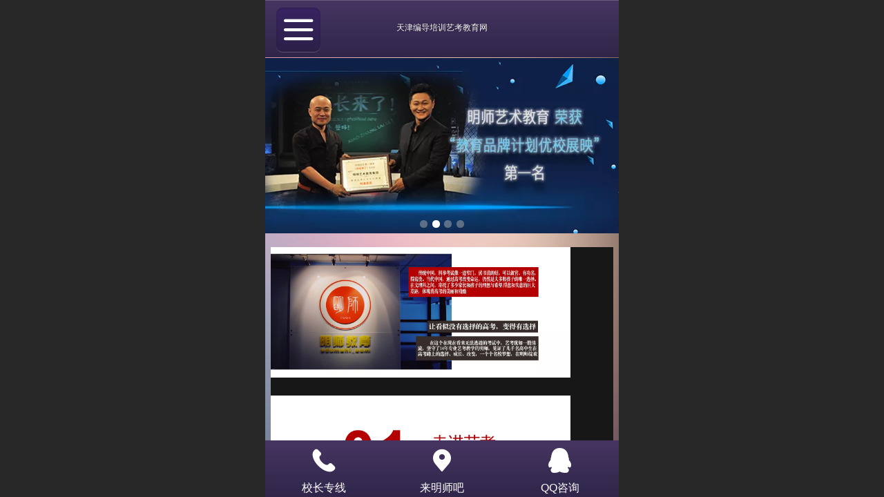

--- FILE ---
content_type: text/html; charset=UTF-8
request_url: http://m.edubiandao.com/
body_size: 32340
content:



<!--<html><head></head><body></body></html>-->
<!DOCTYPE html>
<html lang="zh">

<head>
    <title>天津编导培训艺考教育网 - 天津编导培训教育网--天津编导培训口碑学校--天津编导培训升学率领导者--明师艺术教育</title>
    <meta name="keywords" content="天津编导培训、天津编导培训学校、天津影视编导培训"><meta name="description" content="">
    <meta http-equiv="Content-type" content="text/html; charset=utf-8">
    <meta http-equiv="X-UA-Compatible" content="IE=edge">
    <meta http-equiv="Cache-Control" content="no-transform" />
    <meta name="viewport" content="width=device-width, initial-scale=1.0, maximum-scale=1.0, user-scalable=0" />
    <meta name="apple-mobile-web-app-capable" content="yes">
    <meta name="layoutmode" content="standard">
    <meta name="apple-mobile-web-app-status-bar-style" content="black">
    <meta name="renderer" content="webkit">
    <meta content="always" name="referrer">
    <meta name="wap-font-scale" content="no">
    <meta content="telephone=no" name="format-detection" />
    <META HTTP-EQUIV="Pragma" CONTENT="no-cache">
    <link rel="dns-prefetch" href="//mo.faisys.com">
    <link rel="dns-prefetch" href="//jzfe.faisys.com">
    <link rel="dns-prefetch" href="//fe.508sys.com">
    <script type="text/javascript" src="//fe.508sys.com/browserChecked_1_0/js/browserCheck.min.js?v=202203281611"></script>
    <script type="text/javascript">
        if (!BrowserChecked({
                reverse: true,
                notSupportList: [{
                    name: "ie",
                    version: "9"
                }]
            }).isSupport) {
            window.location.href = "/lvBrowser.jsp?url=" + encodeURIComponent(location.href);
        }

    </script>

    
        <link rel="canonical" href="http://m.edubiandao.com/">
    <script>document.domain = 'm.edubiandao.com'</script>
    <script type="text/javascript">
        try {
            var ua = navigator.userAgent.toLowerCase();

            var isWeixin = ua.indexOf('micromessenger') != -1 && ua.indexOf('wxwork') == -1;
            if (isWeixin && self == top && (!tmpGetCookie("_checkWxLogin") || !tmpGetCookie('_wxOpenId2'))) {
                document.cookie = "_checkWxLogin=true";
                document.location.href = '/wxGetOpenId.jsp?returnUrl=' + encodeURIComponent(document.location.href);
            }
        } catch (e) {}

        function tmpGetCookie(name) {
            var arr = document.cookie.replace(/\s/g, "").split(';');
            for (var i = 0; i < arr.length; i++) {
                var tempArr = arr[i].split('=');
                if (tempArr[0] == name) {
                    return decodeURIComponent(tempArr[1]);
                }
            }
            return '';
        }

    </script>
    
    <script>
        var _htmlFontSize = (function () {
            var clientWidth = document.documentElement ? document.documentElement.clientWidth : document.body
                .clientWidth;
            if (clientWidth > 768 && clientWidth < 1280) {
                clientWidth = 768;
            } else if (clientWidth >= 1280) {
                clientWidth = 512;
            }
            var fontSize = clientWidth / 16;
            if (fontSize <= 0) fontSize = 375 / 16;
            document.documentElement.style.fontSize = fontSize + "px";
            return fontSize;
        })();
    </script>

    <link type="text/css" href='//mo.faisys.com/dist/libs/css/base.min.css?v=202601051112'
        rel="stylesheet">

    
        <link type="text/css" href='//mo.faisys.com/dist/libs/css/baseOld.min.css?v=202601051112' rel="stylesheet">
    
    <script defer src="//mo.faisys.com/dist/visitor/client/915.14747400.js"></script><script defer src="//mo.faisys.com/dist/visitor/client/491.9737fae2.js"></script><script defer src="//mo.faisys.com/dist/visitor/client/main.40c41747.js"></script><link href="//mo.faisys.com/dist/visitor/client/main.3b92203d.css" rel="stylesheet">

    

    <link type="text/css" href="//mo.faisys.com/dist/libs/css/fontsIco.min.css" rel="stylesheet">


    <link rel='stylesheet' id='jzSingleModuleSkinFrame' type='text/css' href='//mos.faisys.com/14135600/2052/0/fkSingleModuleSkin.min.css?v=19700101080000'/>
<link rel='stylesheet' type='text/css' href='//jzfe.faisys.com/dist/jz/biz-shared/bizShared.min.css?v=202601071400'/>
<link rel='stylesheet' id='mobiStyleTemplateCss' type='text/css' href='//mo.faisys.com/css/template/339.min.css?v=202307101206'/>
<link rel='stylesheet' id='css_faitest' type='text/css' href='//fe.508sys.com/faitest_1_4/css/faitest.min.css?v=202109281937'/>
<style id='specialModuleStyle'>
</style>
<style id='mobiTabStyleCss'>
</style>
<style id='mobiLabelStyleCss'>
</style>
<style id='mobiFoldStyleCss'>
.fk-foldStyle1 .f-formFoldButton.active{color:#382c54;}
.fk-foldStyle1 .f-formFoldButton.active .icon-fold:before{color:#382c54;}
.fk-foldStyle2 .f-formFoldButton.active{background:#382c54;}
.fk-foldStyle3 .f-formFoldButton.active{color:#382c54;}
.fk-foldStyle3 .f-formFoldButton.active .icon-fold:before{color:#382c54;}
</style>
<style id='mobiNoticeStyleCss'>
.icon-noticeNewStyleIconClass-6{background-color:#382c54;}
.icon-noticeNewStyleIconClass-7{background-color:#382c54;}
.icon-noticeNewStyleIconClass-8{border-color:#382c54;}
.icon-noticeNewStyleIconClass-8{color:#382c54;}
.icon-noticeNewStyleIconClass-9{color:#382c54;}
</style>
<style id='oldThemeColorStyle'>
.g_oldThemeColor{color:#382c54;}
.g_oldThemeBdColor{border-color:#382c54;}
.g_oldThemeBgColor{background-color:#382c54;}
.g_oldThemefillColor{fill:#382c54;}
.g_oldThemeHoverBgColor:hover{background-color:#382c54;}
</style>
<style id='fixedAreaBoxStyle'>
.webFooterBox .ui-calendar-calendar .ui-state-active{background-color:#382c54;}
.webFooterBox .ui-calendar-calendar .ui-calendar-startDate{background-color:#382c54;}
.webFooterBox .ui-calendar-prev:after{color:#382c54;}
.webFooterBox .ui-calendar-next:after{color:#382c54;}
.webFooterBox .fk-calendarNav{background-color:#382c54;}
</style>
<style id='footerNavStyle'>
 #p_footer_nav_wrap .s_hump .is_select .u_nav_icon_decorate .u_nav_icon{color: #fff;}
.p_footer_nav .u_nav{width:;}
</style><style id='mobiStyleModule'>
#module345 {height:81.55256064690028rem;}
#module345 .formBannerTitle345{display:none !important;}
#module344 {height:6.7317073170731705rem;}
#module344 .formBannerTitle344{display:none !important;}
#module346 {height:6.7317073170731705rem;}
#module346 .formBannerTitle346{display:none !important;}
#module349 {height:6.7317073170731705rem;}
#module349 .formBannerTitle349{display:none !important;}
#module350 {height:7.97843665768194rem;}
#module351 {height:6.7317073170731705rem;}
#module351 .formBannerTitle351{display:none !important;}
#module352 {height:4.536585365853658rem;}
#module352 .formBannerTitle352{display:none !important;}
#module354 {height:6.7317073170731705rem;}
#module354 .formBannerTitle354{display:none !important;}
#module358 {height:6.7317073170731705rem;}
#module358 .formBannerTitle358{display:none !important;}
#module361 {height:6.7317073170731705rem;}
#module361 .formBannerTitle361{display:none !important;}
#module362 {height:6.7317073170731705rem;}
#module362 .formBannerTitle362{display:none !important;}
#module363 {height:6.7317073170731705rem;}
#module363 .formBannerTitle363{display:none !important;}
#module364 {height:6.7317073170731705rem;}
#module364 .formBannerTitle364{display:none !important;}
#module365 {height:6.7317073170731705rem;}
#module365 .formBannerTitle365{display:none !important;}
#module356 {height:7.892183288409703rem;}
#module368 {height:74.30727762803234rem;}
#module368 .formBannerTitle368{display:none !important;}
#module367 {height:6.7317073170731705rem;}
#module367 .formBannerTitle367{display:none !important;}
#module369 {height:7.4177897574123985rem;}
#module370 {height:7.4177897574123985rem;}
#module373 {height:8.682926829268293rem;}
#module373 .formBannerTitle373{display:none !important;}
#module374 {height:8.682926829268293rem;}
#module374 .formBannerTitle374{display:none !important;}
#module375 {height:8.682926829268293rem;}
#module375 .formBannerTitle375{display:none !important;}
#module378 {height:8.682926829268293rem;}
#module378 .formBannerTitle378{display:none !important;}
#module379 {height:8.682926829268293rem;}
#module379 .formBannerTitle379{display:none !important;}
#module380 {height:6.555256064690027rem;}
#module381 {height:4.536585365853658rem;}
#module381 .formBannerTitle381{display:none !important;}
#module383 {height:6.7317073170731705rem;}
#module383 .formBannerTitle383{display:none !important;}
#module308 .formBannerTitle308{display:none !important;}
#module308 .titleText308{font-size:0.431266846361186rem;}
#module308 .titleText308{font-weight:bolder;}
#module308 .titleText308{color:#ffffff;}
#module308 .formBannerTitle308{background:none;}
#module308 .formBannerTitle308 .formBannerTitle308{background:none;}
#module308 .formBannerTitle308 .titleLeft308{background:none;}
#module308 .formBannerTitle308 .titleCenter308{background:none;}
#module308 .formBannerTitle308 .titleRight308{background:none;}
#module308 {background:none;}
#module308 .formMiddle308 {background:none;}
#module308 .g_background{background:none;}
#module308 .formMiddle308 .formMiddleCenter308{background:none;}
#module308 .formMiddleContent308{background:none;}
#module308 .formMiddle308 .g_notice_text{font-size:0.56065rem;}
#module308 .formMiddle308 .g_notice_link{font-size:0.51752rem;}
#module308 .formMiddle308 .g_notice_link{text-decoration:none;}
#module309 {border:none;}
#module309 {padding:0px;}
#module309 .formMiddle309{border:none;}
#module309 .formMiddle309{padding:0px;}
#module309 .formBannerTitle309{border:none;}
#module309 .formBannerTitle309{padding:0px;}
#module309 .titleText309{font-size:0.6469002695417789rem;}
#module309 .titleText309{font-weight:bolder;}
#module309 .titleText309{color:#b06900;}
#module309 .formBannerTitle309{background:none;}
#module309 .formBannerTitle309 .formBannerTitle309{background:none;}
#module309 .formBannerTitle309 .titleLeft309{background:none;}
#module309 .formBannerTitle309 .titleCenter309{background:none;}
#module309 .formBannerTitle309 .titleRight309{background:none;}
#module309 {background:none;}
#module309 .formMiddle309 {background:none;}
#module309 .g_background{background:none;}
#module309 .formMiddle309 .formMiddleCenter309{background:none;}
#module309 .formMiddleContent309{background:none;}
#module309 .formMiddle309 .g_rich_content{font-size:0.51752rem;}
#module309 .formMiddle309 .g_rich_content{color:#683f00;}
#module309 .formMiddle309 .g_rich_content a{font-size:0.51752rem;}
#module309 .formMiddle309 .g_rich_content a{text-decoration:none;}
#module333 {border:none;}
#module333 {padding:0px;}
#module333 .formMiddle333{border:none;}
#module333 .formMiddle333{padding:0px;}
#module333 .formBannerTitle333{border:none;}
#module333 .formBannerTitle333{padding:0px;}
#module333 .formBannerTitle333{background:none;}
#module333 .formBannerTitle333 .formBannerTitle333{background:none;}
#module333 .formBannerTitle333 .titleLeft333{background:none;}
#module333 .formBannerTitle333 .titleCenter333{background:none;}
#module333 .formBannerTitle333 .titleRight333{background:none;}
#module333 {background:none;}
#module333 .formMiddle333 {background:none;}
#module333 .g_background{background:none;}
#module333 .formMiddle333 .formMiddleCenter333{background:none;}
#module333 .formMiddleContent333{background:none;}
#module314 {border:none;}
#module314 {padding:0px;}
#module314 .formMiddle314{border:none;}
#module314 .formMiddle314{padding:0px;}
#module314 .formBannerTitle314{border:none;}
#module314 .formBannerTitle314{padding:0px;}
#module314 .formBannerTitle314{height:41px;}
#module314 .formBannerTitle314{line-height:1.7681940700808625rem;}
#module314 .formBannerTitle314 .titleCenter314{height:1.7681940700808625rem;}
#module314 .formBannerTitle314 .titleCenter314{line-height:1.7681940700808625rem;}
#module314 .formBannerTitle314 .titleTextIcon{height:1.7681940700808625rem;}
#module314 .formBannerTitle314 .titleTextIcon{line-height:1.7681940700808625rem;}
#module314 .titleText314{font-size:0.6469002695417789rem;}
#module314 .titleText314{font-weight:bolder;}
#module314 .titleText314{color:#b06900;}
#module314 .formBannerTitle314{background:none;}
#module314 .formBannerTitle314 .formBannerTitle314{background:none;}
#module314 .formBannerTitle314 .titleLeft314{background:none;}
#module314 .formBannerTitle314 .titleCenter314{background:none;}
#module314 .formBannerTitle314 .titleRight314{background:none;}
#module314 {background:none;}
#module314 .formMiddle314 {background:none;}
#module314 .g_background{background:none;}
#module314 .formMiddle314 .formMiddleCenter314{background:none;}
#module314 .formMiddleContent314{background:none;}
#module334 {border:none;}
#module334 {padding:0px;}
#module334 .formMiddle334{border:none;}
#module334 .formMiddle334{padding:0px;}
#module334 .formBannerTitle334{border:none;}
#module334 .formBannerTitle334{padding:0px;}
#module334 .formBannerTitle334{display:none !important;}
#module334 .titleText334{display:none;}
#module334 .formBannerTitle334{background:none;}
#module334 .formBannerTitle334 .formBannerTitle334{background:none;}
#module334 .formBannerTitle334 .titleLeft334{background:none;}
#module334 .formBannerTitle334 .titleCenter334{background:none;}
#module334 .formBannerTitle334 .titleRight334{background:none;}
#module334 {background:none;}
#module334 .formMiddle334 {background:none;}
#module334 .g_background{background:none;}
#module334 .formMiddle334 .formMiddleCenter334{background:none;}
#module334 .formMiddleContent334{background:none;}
#module327 {border:none;}
#module327 {padding:0px;}
#module327 .formMiddle327{border:none;}
#module327 .formMiddle327{padding:0px;}
#module327 .formBannerTitle327{border:none;}
#module327 .formBannerTitle327{padding:0px;}
#module327 .formBannerTitle327{display:none !important;}
#module327 {background:none;}
#module327 .formMiddle327 {background:none;}
#module327 .g_background{background:none;}
#module327 .formMiddle327 .formMiddleCenter327{background:none;}
#module327 .formMiddleContent327{background:none;}
#module324 {border:none;}
#module324 {padding:0px;}
#module324 .formMiddle324{border:none;}
#module324 .formMiddle324{padding:0px;}
#module324 .formBannerTitle324{border:none;}
#module324 .formBannerTitle324{padding:0px;}
#module324 .titleText324{font-size:0.7317073170731707rem;}
#module324 .titleText324{font-weight:bolder;}
#module324 .titleText324{color:#b06900;}
#module324 .formBannerTitle324{background:none;}
#module324 .formBannerTitle324 .formBannerTitle324{background:none;}
#module324 .formBannerTitle324 .titleLeft324{background:none;}
#module324 .formBannerTitle324 .titleCenter324{background:none;}
#module324 .formBannerTitle324 .titleRight324{background:none;}
#module324 {background:none;}
#module324 .formMiddle324 {background:none;}
#module324 .g_background{background:none;}
#module324 .formMiddle324 .formMiddleCenter324{background:none;}
#module324 .formMiddleContent324{background:none;}
#module325 {border:none;}
#module325 {padding:0px;}
#module325 .formMiddle325{border:none;}
#module325 .formMiddle325{padding:0px;}
#module325 .formBannerTitle325{border:none;}
#module325 .formBannerTitle325{padding:0px;}
#module325 .formBannerTitle325{display:none !important;}
#module325 {background:none;}
#module325 .formMiddle325 {background:none;}
#module325 .g_background{background:none;}
#module325 .formMiddle325 .formMiddleCenter325{background:none;}
#module325 .formMiddleContent325{background:none;}
#module328 {border:none;}
#module328 {padding:0px;}
#module328 .formMiddle328{border:none;}
#module328 .formMiddle328{padding:0px;}
#module328 .formBannerTitle328{border:none;}
#module328 .formBannerTitle328{padding:0px;}
#module328 .formBannerTitle328{display:none !important;}
#module328 {background:none;}
#module328 .formMiddle328 {background:none;}
#module328 .g_background{background:none;}
#module328 .formMiddle328 .formMiddleCenter328{background:none;}
#module328 .formMiddleContent328{background:none;}
#module302 {border:none;}
#module302 {padding:0px;}
#module302 .formMiddle302{border:none;}
#module302 .formMiddle302{padding:0px;}
#module302 .formBannerTitle302{border:none;}
#module302 .formBannerTitle302{padding:0px;}
#module302 .titleText302{font-size:0.6469002695417789rem;}
#module302 .titleText302{font-weight:bolder;}
#module302 .titleText302{color:#b06900;}
#module302 .formBannerTitle302{background:none;}
#module302 .formBannerTitle302 .formBannerTitle302{background:none;}
#module302 .formBannerTitle302 .titleLeft302{background:none;}
#module302 .formBannerTitle302 .titleCenter302{background:none;}
#module302 .formBannerTitle302 .titleRight302{background:none;}
#module302 {background:none;}
#module302 .formMiddle302 {background:none;}
#module302 .g_background{background:none;}
#module302 .formMiddle302 .formMiddleCenter302{background:none;}
#module302 .formMiddleContent302{background:none;}
</style>
<style id='mobiCubeStyleModule'>
</style>
<style id='otherStyle'>
</style>
<style id="webBodyBackgroundStyle">
#g_web{background:none;}
#webContainerBox{background:none;}
#webBodyBackground{background:url(//mo.faisys.com/image/background/6.jpg) center center;background-size:cover;}
</style>
<style type='text/css' id='independentColStyle'>
</style>
<style id='mobiFloatBtnCss'>
.form .floatBtnStyle0 .middle{background-color:#382c54;}
.form .floatBtnStyle1 .middle{background-color:#382c54;}
.form .floatBtnStyle2 .middle{border-color:#382c54;color:#382c54;}
.form .floatBtnStyle5 .middle{border-color:#382c54;color:#382c54;}
.form .floatBtnStyle7 .middle{border-color:#382c54;color:#382c54;}
.form .floatBtnStyle3 .middle{background:-webkit-linear-gradient(bottom, #382c54 10%,rgba(155,149,169,1));background:-webkit-linear-gradient(bottom, #382c54 10%,rgba(155,149,169,1));}
.form .floatBtnStyle4 .middle{background:-webkit-linear-gradient(bottom, #382c54 10%,rgba(155,149,169,1));background:-webkit-linear-gradient(bottom, #382c54 10%,rgba(155,149,169,1));border-color:#382c54;}
</style>
<style id='mobiBackTopBtnCss'>
.backTop .backTop_icon.icon-backTop0{background-color:#382c54;color:#fff;}
.backTop .backTop_icon.icon-backTop1{background-color:#fff;color:#382c54;}
.backTop .backTop_icon.icon-backTop2{background-color:#fff;color:#382c54;border-color:#382c54;}
</style>
<style id='mobiProductGroupCss'>
.jz_vertical_group_has_product .first_groupitem.selected .first_groupname, .jz_landscape_group_has_product .first_groupitem.selected .first_groupname, .jz_landscape_group_has_photo .first_groupitem.selected .first_groupname, .jz_vertical_group_has_photo .first_groupitem.selected .first_groupname {color:#382c54;}
.jz_landscape_group_has_product .first_groupitem.selected:after, .jz_landscape_group_has_photo .first_groupitem.selected:after{position: absolute;left: 0; bottom: 0px; content: ''; width: 100%; height: .1rem; border-radius: .5rem; background-color:#382c54;}
.jz_vertical_group_has_product .first_panel .mall_cart, .jz_landscape_group_has_product .first_panel .mall_cart{background-color:#382c54;}
</style>
<style id='mobiStyleNav' type='text/css'>
.open .navItem:nth-child(2) {transition-delay: 160ms;} 
.open .navItem:nth-child(4) {transition-delay: 240ms;} 
.open .navItem:nth-child(6) {transition-delay: 320ms;} 
</style>
<style id='mobiStyleService' type='text/css'>
.open .serviceNavItem:nth-child(2) {transition-delay: 160ms;} 
#svebar_1 .icon-serItemIcon:before{content:'\e62c';content:'\e62c';} 
#svebar_1 .icon-serItemIcon{background-image:none;} 
.open .serviceNavItem:nth-child(4) {transition-delay: 240ms;} 
#svebar_3 .icon-serItemIcon:before{content:'\e67c';content:'\e67c';} 
#svebar_3 .icon-serItemIcon{background-image:none;} 
.open .serviceNavItem:nth-child(6) {transition-delay: 320ms;} 
#svebar_5 .icon-serItemIcon:before{content:'\e6ca';content:'\e6ca';} 
#svebar_5 .icon-serItemIcon{background-image:none;} 
.open .serviceNavItem:nth-child(8) {transition-delay: 400ms;} 
#svebar_4 .icon-serItemIcon:before{content:'\e6b2';content:'\e6b2';} 
#svebar_4 .icon-serItemIcon{background-image:none;} 
.open .serviceNavItem:nth-child(10) {transition-delay: 480ms;} 
#svebar_2 .icon-serItemIcon:before{content:'\e6a0';content:'\e6a0';} 
#svebar_2 .icon-serItemIcon{background-image:none;} 
</style>
<link rel='stylesheet' type='text/css' href='//fe.508sys.com/faitest_1_4/css/faitest.min.css?v=202109281937'/>
</head>

<body faiscoMobi="true" class="new_ui_body_wrap">
    <div id="preview" data-server-rendered="true" class="preview-area preview-area_visit g_locale2052" data-v-32ab3db8><!----> <!----> <div id="g_body" class="jz_themeV2 mobiCol3" data-v-32ab3db8><!----> <div class="webLeft" data-v-32ab3db8></div> <div id="g_web" class="g_web jz_theme_339 jz_themePresetIndex_0 jz_oldTheme jz_otherTheme" data-v-32ab3db8><div id="webLoading" class="loading" style="display: none" data-v-32ab3db8><div id="splashscreen" class="splashscreen ui-loader" data-v-32ab3db8><span class="ui-icon ui-icon-loading spin" data-v-32ab3db8></span></div></div> <div id="webTopBox" class="webTopBox" data-v-32ab3db8><div id="webTop" class="webTop" data-v-32ab3db8><div id="J_navExpandAnimate" class="jz_navExpendAnimate" data-v-32ab3db8></div> <div id="navbar" class="navbar navBaseIcon"><div id="navbarList" class="navbarList"></div> <div class="navTouchLeft"></div> <div class="navTouchRight"></div> <div class="navLeft icon-navLeft"></div> <div class="navRight icon-navRight"></div> <div class="jz_subMenuSeoGhost"></div> <!----></div> <!----></div></div> <div id="webHeaderBox" class="webHeaderBox" data-v-32ab3db8><!----> <div id="navButton" class="navButton" style="display:;" data-v-32ab3db8><div class="navButtonPanel" data-v-32ab3db8></div> <div class="menuNav" data-v-32ab3db8><div class="menuNavTip icon-menuNavTip" data-v-32ab3db8></div></div></div> <div id="headerWhiteBg" class="headerSiteMaskWhiteBg" data-v-32ab3db8></div> <div id="headerBg" class="headerSiteMaskBg" data-v-32ab3db8></div> <div id="webHeader" class="webHeader webHeaderBg" data-v-22389f19 data-v-32ab3db8><!----> <div id="mallThemeHeader" class="mallThemeHeader 339  mallThemeHeaderStyle0" data-v-22389f19><div id="headerBgArea" class="headerBgArea" data-v-22389f19><div class="jz_top_wrapper J_top_wrapper" data-v-22389f19><a id="pageLogoImg" href="/" class="J_logoImg f_logo" style="background-size:contain;background-position:center;background-repeat:no-repeat;background-image:url(//2.ss.508sys.com/image/no-pic.jpg);" data-v-22389f19></a> <div class="f_input_box" data-v-22389f19><i class="f_icon_conter faisco-icons-S000182" data-v-22389f19></i> <input placeholder="搜索" data-v-22389f19></div> <a href="pg.jsp" data-v-22389f19><i class="faisco-icons-S000183" data-v-22389f19></i></a></div></div> <div class="headerHandlerArea" data-v-22389f19><div class="logoArea" data-v-22389f19><a href="/" data-v-22389f19><span id="pageLogoMall" sid="0" pw="160" ph="160" class="pageLogo" data-v-22389f19><div id="pageLogoImgMall" class="J_logoImg logoImg" style="background-size:contain;background-position:center;background-repeat:no-repeat;background-image:url(//2.ss.508sys.com/image/no-pic.jpg);" data-v-22389f19></div></span></a></div> <div class="titleMallArea" data-v-22389f19><div class="titleArea" data-v-22389f19><span class="pageTitle" style="font-size:12px;" data-v-22389f19><h1 style="font-weight:normal;font-size:inherit;display:inline-block;width:100%;overflow:hidden;text-overflow:ellipsis;" data-v-22389f19><a id="pageTitleMall" href="/" style="color:inherit;font-size:12px;" data-v-22389f19>天津编导培训艺考教育网</a></h1></span></div> <div class="mallUserBtnArea" style="display: flex" data-v-22389f19><a href="pr.jsp" hidefocus="true" class="headerItemMenu noMallMenu allProducts" style="display:block;flex:1;" data-v-22389f19><div class="headerMenuNum" data-v-22389f19><span class="icon-allProductIcon" data-v-22389f19></span> <span class="allProductNumText" data-v-22389f19>5</span></div> <span class="headerMenuText" data-v-22389f19>全部商品</span></a> <a hidefocus="true" href="profile.jsp" class="headerItemMenu noMallMenu userCenter" style="flex:1;" data-v-22389f19><div class="headerMenuIcon icon-headerMenuIcon" data-v-22389f19></div> <span class="headerMenuText" data-v-22389f19>
                                个人中心
                            </span></a> <!----></div> <div class="headerMenuBg" data-v-22389f19></div></div></div></div> <div id="header" class="header-forLogo header" style="padding:0px;" data-v-22389f19><span id="pageLogo" sid="0" pw="160" ph="160" class="pageLogo" style="display:none;" data-v-22389f19><a href="/" data-v-22389f19><div id="pageLogoImg" class="J_logoImg logoImg" style="background-size:contain;background-position:center;background-repeat:no-repeat;background-image:url(//2.ss.508sys.com/image/no-pic.jpg);" data-v-22389f19></div></a></span> <span id="pageTitle" class="pageTitle" style="font-size:12px;" data-v-22389f19><div style="font-weight:normal;font-size:inherit;display:inline-block;width:100%;overflow:hidden;text-overflow:ellipsis;" data-v-22389f19><a href="/" style="color:inherit;font-size:12px;" data-v-22389f19>天津编导培训艺考教育网</a></div></span></div></div> <!----> <!----></div> <div id="webBannerBox" class="webBannerBox moveAnimation" data-v-32ab3db8><div id="webMultilingualArea" class="multilingualArea" data-v-32ab3db8><div class="multilingual"><!----> <!----> <!----></div></div> <div id="webBanner" class="webBanner   hiddenDefaultBanner" style="style='display:block;height:6.66rem;" data-v-32ab3db8><div id="bannerSwipe" data-size="4" class="swipe bannerSwipe"><div id="bannerSwipeContainer" class="bannerSwipeContainer defaultBanner"><div id="bannerItem"><a href="javascript:;" src-original="//14135600.s21i.faiusr.com/2/ABUIABACGAAgw5PvyQUovNjbzAYw-gQ4vAI!900x900.jpg" vheight="316" vwidth="638" class="J_img_lazyload bannerImageDiv customBanner"></a> <!----></div><div id="bannerItem"><a href="javascript:;" src-original="//14135600.s21i.faiusr.com/2/ABUIABACGAAg556pyQUotPHp2QYw-gQ4vAI!900x900.jpg" vheight="316" vwidth="638" class="J_img_lazyload bannerImageDiv customBanner"></a> <!----></div><div id="bannerItem"><a href="javascript:;" src-original="//14135600.s21i.faiusr.com/2/ABUIABACGAAghtWutwUoqOzCygUw2AQ4rAI!900x900.jpg" vheight="300" vwidth="600" class="J_img_lazyload bannerImageDiv customBanner"></a> <!----></div><div id="bannerItem"><a href="javascript:;" src-original="//14135600.s21i.faiusr.com/2/ABUIABACGAAgup_pyQUoq8nDxwQwpwg4jwQ!900x900.jpg" vheight="317" vwidth="640" class="J_img_lazyload bannerImageDiv customBanner"></a> <!----></div></div> <div id="bannerBullet" class="bannerBullet"><ul id="bullets" class="bullets"><li class="on"></li><li></li><li></li><li></li></ul></div></div></div> <!----></div> <div id="webContainerBox" class="webContainerBox" style="overflow:hidden;" data-v-32ab3db8><div id="webModuleContainer" class="webModuleContainer" data-v-32ab3db8><div id="module345" _moduleStyle="51" _autoHeight="0" _height="1891" _autoWidth="1" _width="0" _inPopupZone="0" _inTab="0" _inFold="0" _infloatzone="0" _bHeight="0" _headerHiden="" class="form Handle module345 formStyle51" data-v-6bb77b4b data-v-32ab3db8><div _bannerAutoHeight="1" class="formBannerTitle formBannerTitle345" style="display:;"><div class="titleLeft titleLeft345"></div> <div class="clearFix titleCenter titleCenter345"><div class="titleText titleText345"><div class="titleTextIcon icon-titleText">
                     
                </div> <div class="textContent"><span class="textModuleName">自由容器</span> <!----> <div class="textContentSubTitle">
                        副标题
                    </div></div></div> <!----> <div class="formBannerMore formBannerMore345"><!----></div> <!----></div> <div class="titleRight titleRight345"></div></div> <div class="formMiddle formMiddle345"><div class="middleLeft middleLeft345"></div> <div class="middleCenter middleCenter345"><div _innerType="0" class="formMiddleContent moduleContent formMiddleContent345"><div class="module_content"><div class="J_packModule fk-formPack" data-v-6bb77b4b><div id="fk-packContent345" class="J_packContentList f-packContentList" data-v-6bb77b4b><div class="J_packContentBg f-packContentBg f-packContentBg345" data-v-6bb77b4b></div> <!----> <div id="formPackContent345" class="J_formPackContent f-formPackContent" data-v-6bb77b4b><!----> <div id="module344" _moduleStyle="53" _autoHeight="0" _height="138" _autoWidth="0" _width="318" _inpack="345" _inPopupZone="0" _inTab="0" _inFold="0" _infloatzone="0" _bHeight="0" _headerHiden="1" class="form Handle module344 formStyle53" style="position:absolute;left:0rem;top:0rem;width:13.568rem;height:5.888rem;" data-v-6bb77b4b><!----> <div class="formMiddle formMiddle344"><div class="middleLeft middleLeft344"></div> <div class="middleCenter middleCenter344"><div _innerType="0" class="formMiddleContent moduleContent formMiddleContent344"><div class="module_content"><div class="fk-floatImgContainer J_floatImgContainer"><a hidefocus="true" rel="" class="J_floatImg_jump floatImgALink"><div data-picid="ABUIABACGAAgluLi1QUokJCEggUwoAs49AQ" class="floatImgWrap J_floatImgWrap" style="opacity:1;"><img src="//mo.faisys.com/image/loading/transparent.png" src-original="//14135600.s21i.faiusr.com/2/ABUIABACGAAgluLi1QUokJCEggUwoAs49AQ!1500x1500.jpg" usemap="#hotAreaMap344" alt="" class="fade-in-for-lazyload J_img_lazyload float_img J_float_img J_photo" style="width:13.568rem;height:5.888rem;"> <!----></div></a> <!----></div></div></div></div> <div class="middleRight middleRight344"></div></div> <!----></div><div id="module346" _moduleStyle="53" _autoHeight="0" _height="138" _autoWidth="0" _width="318" _inpack="345" _inPopupZone="0" _inTab="0" _inFold="0" _infloatzone="0" _bHeight="0" _headerHiden="1" class="form Handle module346 formStyle53" style="position:absolute;left:0rem;top:6.727762803234501rem;width:13.568rem;height:5.888rem;" data-v-6bb77b4b><!----> <div class="formMiddle formMiddle346"><div class="middleLeft middleLeft346"></div> <div class="middleCenter middleCenter346"><div _innerType="0" class="formMiddleContent moduleContent formMiddleContent346"><div class="module_content"><div class="fk-floatImgContainer J_floatImgContainer"><a hidefocus="true" rel="" class="J_floatImg_jump floatImgALink"><div data-picid="ABUIABACGAAgj_bi1QUoiPSS9AUwoAs49AQ" class="floatImgWrap J_floatImgWrap" style="opacity:1;"><img src="//mo.faisys.com/image/loading/transparent.png" src-original="//14135600.s21i.faiusr.com/2/ABUIABACGAAgj_bi1QUoiPSS9AUwoAs49AQ!1500x1500.jpg" usemap="#hotAreaMap346" alt="" class="fade-in-for-lazyload J_img_lazyload float_img J_float_img J_photo" style="width:13.568rem;height:5.888rem;"> <!----></div></a> <!----></div></div></div></div> <div class="middleRight middleRight346"></div></div> <!----></div><div id="module349" _moduleStyle="53" _autoHeight="0" _height="138" _autoWidth="0" _width="318" _inpack="345" _inPopupZone="0" _inTab="0" _inFold="0" _infloatzone="0" _bHeight="0" _headerHiden="1" class="form Handle module349 formStyle53" style="position:absolute;left:0rem;top:13.455525606469003rem;width:13.568rem;height:5.888rem;" data-v-6bb77b4b><!----> <div class="formMiddle formMiddle349"><div class="middleLeft middleLeft349"></div> <div class="middleCenter middleCenter349"><div _innerType="0" class="formMiddleContent moduleContent formMiddleContent349"><div class="module_content"><div class="fk-floatImgContainer J_floatImgContainer"><a hidefocus="true" rel="" class="J_floatImg_jump floatImgALink"><div data-picid="ABUIABACGAAg5ebi1QUo84ThETCgCzj0BA" class="floatImgWrap J_floatImgWrap" style="opacity:1;"><img src="//mo.faisys.com/image/loading/transparent.png" src-original="//14135600.s21i.faiusr.com/2/ABUIABACGAAg5ebi1QUo84ThETCgCzj0BA!1500x1500.jpg" usemap="#hotAreaMap349" alt="" class="fade-in-for-lazyload J_img_lazyload float_img J_float_img J_photo" style="width:13.568rem;height:5.888rem;"> <!----></div></a> <!----></div></div></div></div> <div class="middleRight middleRight349"></div></div> <!----></div><div id="module350" _moduleStyle="53" _autoHeight="0" _height="185" _autoWidth="0" _width="395" _inpack="345" _inPopupZone="0" _inTab="0" _inFold="0" _infloatzone="0" _bHeight="0" _headerHiden="1" class="form Handle module350 formStyle53" style="position:absolute;left:-0.3450134770889488rem;top:19.32075471698113rem;width:16.85333333333333rem;height:7.8933333333333335rem;" data-v-6bb77b4b><!----> <div class="formMiddle formMiddle350"><div class="middleLeft middleLeft350"></div> <div class="middleCenter middleCenter350"><div _innerType="0" class="formMiddleContent moduleContent formMiddleContent350"><div class="module_content"><div class="fk-floatImgContainer J_floatImgContainer"><a hidefocus="true" rel="" class="J_floatImg_jump floatImgALink"><div data-picid="ABUIABACGAAgt7WEhAYovo7y6wUwoAs49AQ" class="floatImgWrap J_floatImgWrap" style="opacity:1;"><img src="//mo.faisys.com/image/loading/transparent.png" src-original="//14135600.s21i.faiusr.com/2/ABUIABACGAAgt7WEhAYovo7y6wUwoAs49AQ!1500x1500.jpg" usemap="#hotAreaMap350" alt="" class="fade-in-for-lazyload J_img_lazyload float_img J_float_img J_photo" style="width:16.85333333333333rem;height:7.8933333333333335rem;"> <!----></div></a> <!----></div></div></div></div> <div class="middleRight middleRight350"></div></div> <!----></div><div id="module351" _moduleStyle="53" _autoHeight="0" _height="138" _autoWidth="0" _width="318" _inpack="345" _inPopupZone="0" _inTab="0" _inFold="0" _infloatzone="0" _bHeight="0" _headerHiden="1" class="form Handle module351 formStyle53" style="position:absolute;left:0rem;top:26.911051212938006rem;width:13.568rem;height:5.888rem;" data-v-6bb77b4b><!----> <div class="formMiddle formMiddle351"><div class="middleLeft middleLeft351"></div> <div class="middleCenter middleCenter351"><div _innerType="0" class="formMiddleContent moduleContent formMiddleContent351"><div class="module_content"><div class="fk-floatImgContainer J_floatImgContainer"><a hidefocus="true" rel="" class="J_floatImg_jump floatImgALink"><div data-picid="ABUIABACGAAgn9bt1QUo0KfN6wQwoAs49AQ" class="floatImgWrap J_floatImgWrap" style="opacity:1;"><img src="//mo.faisys.com/image/loading/transparent.png" src-original="//14135600.s21i.faiusr.com/2/ABUIABACGAAgn9bt1QUo0KfN6wQwoAs49AQ!1500x1500.jpg" usemap="#hotAreaMap351" alt="" class="fade-in-for-lazyload J_img_lazyload float_img J_float_img J_photo" style="width:13.568rem;height:5.888rem;"> <!----></div></a> <!----></div></div></div></div> <div class="middleRight middleRight351"></div></div> <!----></div><div id="module352" _moduleStyle="53" _autoHeight="0" _height="93" _autoWidth="0" _width="318" _inpack="345" _inPopupZone="0" _inTab="0" _inFold="0" _infloatzone="0" _bHeight="0" _headerHiden="1" class="form Handle module352 formStyle53" style="position:absolute;left:0rem;top:33.6388140161725rem;width:13.568rem;height:3.968rem;" data-v-6bb77b4b><!----> <div class="formMiddle formMiddle352"><div class="middleLeft middleLeft352"></div> <div class="middleCenter middleCenter352"><div _innerType="0" class="formMiddleContent moduleContent formMiddleContent352"><div class="module_content"><div class="fk-floatImgContainer J_floatImgContainer"><a hidefocus="true" rel="" class="J_floatImg_jump floatImgALink"><div data-picid="ABUIABAEGAAg7uji1QUo_PzImQQwvRA47AQ" class="floatImgWrap J_floatImgWrap" style="opacity:1;"><img src="//mo.faisys.com/image/loading/transparent.png" src-original="//14135600.s21i.faiusr.com/4/ABUIABAEGAAg7uji1QUo_PzImQQwvRA47AQ!1500x1500.png" usemap="#hotAreaMap352" alt="" class="fade-in-for-lazyload J_img_lazyload float_img J_float_img J_photo" style="width:13.568rem;height:3.968rem;"> <!----></div></a> <!----></div></div></div></div> <div class="middleRight middleRight352"></div></div> <!----></div><div id="module354" _moduleStyle="53" _autoHeight="0" _height="138" _autoWidth="0" _width="318" _inpack="345" _inPopupZone="0" _inTab="0" _inFold="0" _infloatzone="0" _bHeight="0" _headerHiden="1" class="form Handle module354 formStyle53" style="position:absolute;left:0rem;top:38.16711590296496rem;width:13.568rem;height:5.888rem;" data-v-6bb77b4b><!----> <div class="formMiddle formMiddle354"><div class="middleLeft middleLeft354"></div> <div class="middleCenter middleCenter354"><div _innerType="0" class="formMiddleContent moduleContent formMiddleContent354"><div class="module_content"><div class="fk-floatImgContainer J_floatImgContainer"><a hidefocus="true" rel="" class="J_floatImg_jump floatImgALink"><div data-picid="ABUIABACGAAgxeni1QUo_OXk6gQwoAs49AQ" class="floatImgWrap J_floatImgWrap" style="opacity:1;"><img src="//mo.faisys.com/image/loading/transparent.png" src-original="//14135600.s21i.faiusr.com/2/ABUIABACGAAgxeni1QUo_OXk6gQwoAs49AQ!1500x1500.jpg" usemap="#hotAreaMap354" alt="" class="fade-in-for-lazyload J_img_lazyload float_img J_float_img J_photo" style="width:13.568rem;height:5.888rem;"> <!----></div></a> <!----></div></div></div></div> <div class="middleRight middleRight354"></div></div> <!----></div><div id="module358" _moduleStyle="53" _autoHeight="0" _height="138" _autoWidth="0" _width="318" _inpack="345" _inPopupZone="0" _inTab="0" _inFold="0" _infloatzone="0" _bHeight="0" _headerHiden="1" class="form Handle module358 formStyle53" style="position:absolute;left:0rem;top:51.62264150943396rem;width:13.568rem;height:5.888rem;" data-v-6bb77b4b><!----> <div class="formMiddle formMiddle358"><div class="middleLeft middleLeft358"></div> <div class="middleCenter middleCenter358"><div _innerType="0" class="formMiddleContent moduleContent formMiddleContent358"><div class="module_content"><div class="fk-floatImgContainer J_floatImgContainer"><a hidefocus="true" rel="" class="J_floatImg_jump floatImgALink"><div data-picid="ABUIABACGAAgstbt1QUoiPjyrgQwoAs49AQ" class="floatImgWrap J_floatImgWrap" style="opacity:1;"><img src="//mo.faisys.com/image/loading/transparent.png" src-original="//14135600.s21i.faiusr.com/2/ABUIABACGAAgstbt1QUoiPjyrgQwoAs49AQ!1500x1500.jpg" usemap="#hotAreaMap358" alt="" class="fade-in-for-lazyload J_img_lazyload float_img J_float_img J_photo" style="width:13.568rem;height:5.888rem;"> <!----></div></a> <!----></div></div></div></div> <div class="middleRight middleRight358"></div></div> <!----></div><div id="module361" _moduleStyle="53" _autoHeight="0" _height="138" _autoWidth="0" _width="318" _inpack="345" _inPopupZone="0" _inTab="0" _inFold="0" _infloatzone="0" _bHeight="0" _headerHiden="1" class="form Handle module361 formStyle53" style="position:absolute;left:0rem;top:58.350404312668466rem;width:13.568rem;height:5.888rem;" data-v-6bb77b4b><!----> <div class="formMiddle formMiddle361"><div class="middleLeft middleLeft361"></div> <div class="middleCenter middleCenter361"><div _innerType="0" class="formMiddleContent moduleContent formMiddleContent361"><div class="module_content"><div class="fk-floatImgContainer J_floatImgContainer"><a hidefocus="true" rel="" class="J_floatImg_jump floatImgALink"><div data-picid="ABUIABACGAAgi_zi1QUouYXWxAIwoAs49AQ" class="floatImgWrap J_floatImgWrap" style="opacity:1;"><img src="//mo.faisys.com/image/loading/transparent.png" src-original="//14135600.s21i.faiusr.com/2/ABUIABACGAAgi_zi1QUouYXWxAIwoAs49AQ!1500x1500.jpg" usemap="#hotAreaMap361" alt="" class="fade-in-for-lazyload J_img_lazyload float_img J_float_img J_photo" style="width:13.568rem;height:5.888rem;"> <!----></div></a> <!----></div></div></div></div> <div class="middleRight middleRight361"></div></div> <!----></div><div id="module362" _moduleStyle="53" _autoHeight="0" _height="138" _autoWidth="0" _width="318" _inpack="345" _inPopupZone="0" _inTab="0" _inFold="0" _infloatzone="0" _bHeight="0" _headerHiden="1" class="form Handle module362 formStyle53" style="position:absolute;left:0rem;top:65.12129380053908rem;width:13.568rem;height:5.888rem;" data-v-6bb77b4b><!----> <div class="formMiddle formMiddle362"><div class="middleLeft middleLeft362"></div> <div class="middleCenter middleCenter362"><div _innerType="0" class="formMiddleContent moduleContent formMiddleContent362"><div class="module_content"><div class="fk-floatImgContainer J_floatImgContainer"><a hidefocus="true" rel="" class="J_floatImg_jump floatImgALink"><div data-picid="ABUIABACGAAgwPDi1QUo66m2STCgCzj0BA" class="floatImgWrap J_floatImgWrap" style="opacity:1;"><img src="//mo.faisys.com/image/loading/transparent.png" src-original="//14135600.s21i.faiusr.com/2/ABUIABACGAAgwPDi1QUo66m2STCgCzj0BA!1500x1500.jpg" usemap="#hotAreaMap362" alt="" class="fade-in-for-lazyload J_img_lazyload float_img J_float_img J_photo" style="width:13.568rem;height:5.888rem;"> <!----></div></a> <!----></div></div></div></div> <div class="middleRight middleRight362"></div></div> <!----></div><div id="module363" _moduleStyle="53" _autoHeight="0" _height="138" _autoWidth="0" _width="318" _inpack="345" _inPopupZone="0" _inTab="0" _inFold="0" _infloatzone="0" _bHeight="0" _headerHiden="1" class="form Handle module363 formStyle53" style="position:absolute;left:0rem;top:71.84905660377359rem;width:13.568rem;height:5.888rem;" data-v-6bb77b4b><!----> <div class="formMiddle formMiddle363"><div class="middleLeft middleLeft363"></div> <div class="middleCenter middleCenter363"><div _innerType="0" class="formMiddleContent moduleContent formMiddleContent363"><div class="module_content"><div class="fk-floatImgContainer J_floatImgContainer"><a hidefocus="true" rel="" class="J_floatImg_jump floatImgALink"><div data-picid="ABUIABACGAAgvfTi1QUoqNHSjgYwoAs49AQ" class="floatImgWrap J_floatImgWrap" style="opacity:1;"><img src="//mo.faisys.com/image/loading/transparent.png" src-original="//14135600.s21i.faiusr.com/2/ABUIABACGAAgvfTi1QUoqNHSjgYwoAs49AQ!1500x1500.jpg" usemap="#hotAreaMap363" alt="" class="fade-in-for-lazyload J_img_lazyload float_img J_float_img J_photo" style="width:13.568rem;height:5.888rem;"> <!----></div></a> <!----></div></div></div></div> <div class="middleRight middleRight363"></div></div> <!----></div><div id="module364" _moduleStyle="53" _autoHeight="0" _height="138" _autoWidth="0" _width="318" _inpack="345" _inPopupZone="0" _inTab="0" _inFold="0" _infloatzone="0" _bHeight="0" _headerHiden="1" class="form Handle module364 formStyle53" style="position:absolute;left:0rem;top:85.30458221024259rem;width:13.568rem;height:5.888rem;" data-v-6bb77b4b><!----> <div class="formMiddle formMiddle364"><div class="middleLeft middleLeft364"></div> <div class="middleCenter middleCenter364"><div _innerType="0" class="formMiddleContent moduleContent formMiddleContent364"><div class="module_content"><div class="fk-floatImgContainer J_floatImgContainer"><a hidefocus="true" rel="" class="J_floatImg_jump floatImgALink"><div data-picid="ABUIABACGAAgyPbi1QUo9s_vnAQwoAs49AQ" class="floatImgWrap J_floatImgWrap" style="opacity:1;"><img src="//mo.faisys.com/image/loading/transparent.png" src-original="//14135600.s21i.faiusr.com/2/ABUIABACGAAgyPbi1QUo9s_vnAQwoAs49AQ!1500x1500.jpg" usemap="#hotAreaMap364" alt="" class="fade-in-for-lazyload J_img_lazyload float_img J_float_img J_photo" style="width:13.568rem;height:5.888rem;"> <!----></div></a> <!----></div></div></div></div> <div class="middleRight middleRight364"></div></div> <!----></div><div id="module365" _moduleStyle="53" _autoHeight="0" _height="138" _autoWidth="0" _width="318" _inpack="345" _inPopupZone="0" _inTab="0" _inFold="0" _infloatzone="0" _bHeight="0" _headerHiden="1" class="form Handle module365 formStyle53" style="position:absolute;left:0rem;top:78.57681940700809rem;width:13.568rem;height:5.888rem;" data-v-6bb77b4b><!----> <div class="formMiddle formMiddle365"><div class="middleLeft middleLeft365"></div> <div class="middleCenter middleCenter365"><div _innerType="0" class="formMiddleContent moduleContent formMiddleContent365"><div class="module_content"><div class="fk-floatImgContainer J_floatImgContainer"><a hidefocus="true" rel="" class="J_floatImg_jump floatImgALink"><div data-picid="ABUIABACGAAgvvXi1QUopJ-RkwIwoAs49AQ" class="floatImgWrap J_floatImgWrap" style="opacity:1;"><img src="//mo.faisys.com/image/loading/transparent.png" src-original="//14135600.s21i.faiusr.com/2/ABUIABACGAAgvvXi1QUopJ-RkwIwoAs49AQ!1500x1500.jpg" usemap="#hotAreaMap365" alt="" class="fade-in-for-lazyload J_img_lazyload float_img J_float_img J_photo" style="width:13.568rem;height:5.888rem;"> <!----></div></a> <!----></div></div></div></div> <div class="middleRight middleRight365"></div></div> <!----></div><div id="module356" _moduleStyle="53" _autoHeight="0" _height="183" _autoWidth="0" _width="365" _inpack="345" _inPopupZone="0" _inTab="0" _inFold="0" _infloatzone="0" _bHeight="0" _headerHiden="1" class="form Handle module356 formStyle53" style="position:absolute;left:0rem;top:43.73045822102426rem;width:15.573333333333334rem;height:7.808rem;" data-v-6bb77b4b><!----> <div class="formMiddle formMiddle356"><div class="middleLeft middleLeft356"></div> <div class="middleCenter middleCenter356"><div _innerType="0" class="formMiddleContent moduleContent formMiddleContent356"><div class="module_content"><div class="fk-floatImgContainer J_floatImgContainer"><a hidefocus="true" rel="" class="J_floatImg_jump floatImgALink"><div data-picid="ABUIABAEGAAgjsGEhAYo1O6hATCABTjFAg" class="floatImgWrap J_floatImgWrap" style="opacity:1;"><img src="//mo.faisys.com/image/loading/transparent.png" src-original="//14135600.s21i.faiusr.com/4/ABUIABAEGAAgjsGEhAYo1O6hATCABTjFAg!1500x1500.png" usemap="#hotAreaMap356" alt="" class="fade-in-for-lazyload J_img_lazyload float_img J_float_img J_photo" style="width:15.573333333333334rem;height:7.808rem;"> <!----></div></a> <!----></div></div></div></div> <div class="middleRight middleRight356"></div></div> <!----></div></div></div></div></div></div></div> <div class="middleRight middleRight345"></div></div> <!----></div><div id="module368" _moduleStyle="51" _autoHeight="0" _height="1723" _autoWidth="1" _width="0" _inPopupZone="0" _inTab="0" _inFold="0" _infloatzone="0" _bHeight="0" _headerHiden="" class="form Handle module368 formStyle51" data-v-6bb77b4b data-v-32ab3db8><div _bannerAutoHeight="1" class="formBannerTitle formBannerTitle368" style="display:;"><div class="titleLeft titleLeft368"></div> <div class="clearFix titleCenter titleCenter368"><div class="titleText titleText368"><div class="titleTextIcon icon-titleText">
                     
                </div> <div class="textContent"><span class="textModuleName">自由容器</span> <!----> <div class="textContentSubTitle">
                        副标题
                    </div></div></div> <!----> <div class="formBannerMore formBannerMore368"><!----></div> <!----></div> <div class="titleRight titleRight368"></div></div> <div class="formMiddle formMiddle368"><div class="middleLeft middleLeft368"></div> <div class="middleCenter middleCenter368"><div _innerType="0" class="formMiddleContent moduleContent formMiddleContent368"><div class="module_content"><div class="J_packModule fk-formPack" data-v-6bb77b4b><div id="fk-packContent368" class="J_packContentList f-packContentList" data-v-6bb77b4b><div class="J_packContentBg f-packContentBg f-packContentBg368" data-v-6bb77b4b></div> <!----> <div id="formPackContent368" class="J_formPackContent f-formPackContent" data-v-6bb77b4b><!----> <div id="module367" _moduleStyle="53" _autoHeight="0" _height="138" _autoWidth="0" _width="318" _inpack="368" _inPopupZone="0" _inTab="0" _inFold="0" _infloatzone="0" _bHeight="0" _headerHiden="1" class="form Handle module367 formStyle53" style="position:absolute;left:0rem;top:0rem;width:13.568rem;height:5.888rem;" data-v-6bb77b4b><!----> <div class="formMiddle formMiddle367"><div class="middleLeft middleLeft367"></div> <div class="middleCenter middleCenter367"><div _innerType="0" class="formMiddleContent moduleContent formMiddleContent367"><div class="module_content"><div class="fk-floatImgContainer J_floatImgContainer"><a hidefocus="true" rel="" class="J_floatImg_jump floatImgALink"><div data-picid="ABUIABACGAAgtPfi1QUovsr3sQUwoAs49AQ" class="floatImgWrap J_floatImgWrap" style="opacity:1;"><img src="//mo.faisys.com/image/loading/transparent.png" src-original="//14135600.s21i.faiusr.com/2/ABUIABACGAAgtPfi1QUovsr3sQUwoAs49AQ!1500x1500.jpg" usemap="#hotAreaMap367" alt="" class="fade-in-for-lazyload J_img_lazyload float_img J_float_img J_photo" style="width:13.568rem;height:5.888rem;"> <!----></div></a> <!----></div></div></div></div> <div class="middleRight middleRight367"></div></div> <!----></div><div id="module369" _moduleStyle="53" _autoHeight="0" _height="172" _autoWidth="0" _width="407" _inpack="368" _inPopupZone="0" _inTab="0" _inFold="0" _infloatzone="0" _bHeight="0" _headerHiden="1" class="form Handle module369 formStyle53" style="position:absolute;left:0rem;top:5.994609164420485rem;width:17.365333333333332rem;height:7.338666666666667rem;" data-v-6bb77b4b><!----> <div class="formMiddle formMiddle369"><div class="middleLeft middleLeft369"></div> <div class="middleCenter middleCenter369"><div _innerType="0" class="formMiddleContent moduleContent formMiddleContent369"><div class="module_content"><div class="fk-floatImgContainer J_floatImgContainer"><a hidefocus="true" rel="" class="J_floatImg_jump floatImgALink"><div data-picid="ABUIABACGAAgza6EhAYon4Sv3wQwoAs49AQ" class="floatImgWrap J_floatImgWrap" style="opacity:1;"><img src="//mo.faisys.com/image/loading/transparent.png" src-original="//14135600.s21i.faiusr.com/2/ABUIABACGAAgza6EhAYon4Sv3wQwoAs49AQ!1500x1500.jpg" usemap="#hotAreaMap369" alt="" class="fade-in-for-lazyload J_img_lazyload float_img J_float_img J_photo" style="width:17.365333333333332rem;height:7.338666666666667rem;"> <!----></div></a> <!----></div></div></div></div> <div class="middleRight middleRight369"></div></div> <!----></div><div id="module370" _moduleStyle="53" _autoHeight="0" _height="172" _autoWidth="0" _width="405" _inpack="368" _inPopupZone="0" _inTab="0" _inFold="0" _infloatzone="0" _bHeight="0" _headerHiden="1" class="form Handle module370 formStyle53" style="position:absolute;left:0.215633423180593rem;top:12.679245283018869rem;width:17.28rem;height:7.338666666666667rem;" data-v-6bb77b4b><!----> <div class="formMiddle formMiddle370"><div class="middleLeft middleLeft370"></div> <div class="middleCenter middleCenter370"><div _innerType="0" class="formMiddleContent moduleContent formMiddleContent370"><div class="module_content"><div class="fk-floatImgContainer J_floatImgContainer"><a hidefocus="true" rel="" class="J_floatImg_jump floatImgALink"><div data-picid="ABUIABACGAAgt7iEhAYo4vXKzwcwoAs49AQ" class="floatImgWrap J_floatImgWrap" style="opacity:1;"><img src="//mo.faisys.com/image/loading/transparent.png" src-original="//14135600.s21i.faiusr.com/2/ABUIABACGAAgt7iEhAYo4vXKzwcwoAs49AQ!1500x1500.jpg" usemap="#hotAreaMap370" alt="" class="fade-in-for-lazyload J_img_lazyload float_img J_float_img J_photo" style="width:17.28rem;height:7.338666666666667rem;"> <!----></div></a> <!----></div></div></div></div> <div class="middleRight middleRight370"></div></div> <!----></div><div id="module373" _moduleStyle="53" _autoHeight="0" _height="178" _autoWidth="0" _width="323" _inpack="368" _inPopupZone="0" _inTab="0" _inFold="0" _infloatzone="0" _bHeight="0" _headerHiden="1" class="form Handle module373 formStyle53" style="position:absolute;left:-0.215633423180593rem;top:20.183288409703504rem;width:13.781333333333333rem;height:7.594666666666667rem;" data-v-6bb77b4b><!----> <div class="formMiddle formMiddle373"><div class="middleLeft middleLeft373"></div> <div class="middleCenter middleCenter373"><div _innerType="0" class="formMiddleContent moduleContent formMiddleContent373"><div class="module_content"><div class="fk-floatImgContainer J_floatImgContainer"><a hidefocus="true" rel="" class="J_floatImg_jump floatImgALink"><div data-picid="ABUIABACGAAgq6bj1QUo8bylkQIwvRA4owk" class="floatImgWrap J_floatImgWrap" style="opacity:1;"><img src="//mo.faisys.com/image/loading/transparent.png" src-original="//14135600.s21i.faiusr.com/2/ABUIABACGAAgq6bj1QUo8bylkQIwvRA4owk!1500x1500.jpg" usemap="#hotAreaMap373" alt="" class="fade-in-for-lazyload J_img_lazyload float_img J_float_img J_photo" style="width:13.781333333333333rem;height:7.594666666666667rem;"> <!----></div></a> <!----></div></div></div></div> <div class="middleRight middleRight373"></div></div> <!----></div><div id="module374" _moduleStyle="53" _autoHeight="0" _height="178" _autoWidth="0" _width="318" _inpack="368" _inPopupZone="0" _inTab="0" _inFold="0" _infloatzone="0" _bHeight="0" _headerHiden="1" class="form Handle module374 formStyle53" style="position:absolute;left:0rem;top:28.851752021563343rem;width:13.568rem;height:7.594666666666667rem;" data-v-6bb77b4b><!----> <div class="formMiddle formMiddle374"><div class="middleLeft middleLeft374"></div> <div class="middleCenter middleCenter374"><div _innerType="0" class="formMiddleContent moduleContent formMiddleContent374"><div class="module_content"><div class="fk-floatImgContainer J_floatImgContainer"><a hidefocus="true" rel="" class="J_floatImg_jump floatImgALink"><div data-picid="ABUIABACGAAgrdbt1QUooO3slwMwgBA4gAk" class="floatImgWrap J_floatImgWrap" style="opacity:1;"><img src="//mo.faisys.com/image/loading/transparent.png" src-original="//14135600.s21i.faiusr.com/2/ABUIABACGAAgrdbt1QUooO3slwMwgBA4gAk!1500x1500.jpg" usemap="#hotAreaMap374" alt="" class="fade-in-for-lazyload J_img_lazyload float_img J_float_img J_photo" style="width:13.568rem;height:7.594666666666667rem;"> <!----></div></a> <!----></div></div></div></div> <div class="middleRight middleRight374"></div></div> <!----></div><div id="module375" _moduleStyle="53" _autoHeight="0" _height="178" _autoWidth="0" _width="318" _inpack="368" _inPopupZone="0" _inTab="0" _inFold="0" _infloatzone="0" _bHeight="0" _headerHiden="1" class="form Handle module375 formStyle53" style="position:absolute;left:0rem;top:37.52021563342318rem;width:13.568rem;height:7.594666666666667rem;" data-v-6bb77b4b><!----> <div class="formMiddle formMiddle375"><div class="middleLeft middleLeft375"></div> <div class="middleCenter middleCenter375"><div _innerType="0" class="formMiddleContent moduleContent formMiddleContent375"><div class="module_content"><div class="fk-floatImgContainer J_floatImgContainer"><a hidefocus="true" rel="" class="J_floatImg_jump floatImgALink"><div data-picid="ABUIABACGAAgxqbj1QUo5LjKvwYwvRA4owk" class="floatImgWrap J_floatImgWrap" style="opacity:1;"><img src="//mo.faisys.com/image/loading/transparent.png" src-original="//14135600.s21i.faiusr.com/2/ABUIABACGAAgxqbj1QUo5LjKvwYwvRA4owk!1500x1500.jpg" usemap="#hotAreaMap375" alt="" class="fade-in-for-lazyload J_img_lazyload float_img J_float_img J_photo" style="width:13.568rem;height:7.594666666666667rem;"> <!----></div></a> <!----></div></div></div></div> <div class="middleRight middleRight375"></div></div> <!----></div><div id="module378" _moduleStyle="53" _autoHeight="0" _height="178" _autoWidth="0" _width="318" _inpack="368" _inPopupZone="0" _inTab="0" _inFold="0" _infloatzone="0" _bHeight="0" _headerHiden="1" class="form Handle module378 formStyle53" style="position:absolute;left:0rem;top:46.23180592991914rem;width:13.568rem;height:7.594666666666667rem;" data-v-6bb77b4b><!----> <div class="formMiddle formMiddle378"><div class="middleLeft middleLeft378"></div> <div class="middleCenter middleCenter378"><div _innerType="0" class="formMiddleContent moduleContent formMiddleContent378"><div class="module_content"><div class="fk-floatImgContainer J_floatImgContainer"><a hidefocus="true" rel="" class="J_floatImg_jump floatImgALink"><div data-picid="ABUIABACGAAg0Kbj1QUo0K2btgUwvRA4owk" class="floatImgWrap J_floatImgWrap" style="opacity:1;"><img src="//mo.faisys.com/image/loading/transparent.png" src-original="//14135600.s21i.faiusr.com/2/ABUIABACGAAg0Kbj1QUo0K2btgUwvRA4owk!1500x1500.jpg" usemap="#hotAreaMap378" alt="" class="fade-in-for-lazyload J_img_lazyload float_img J_float_img J_photo" style="width:13.568rem;height:7.594666666666667rem;"> <!----></div></a> <!----></div></div></div></div> <div class="middleRight middleRight378"></div></div> <!----></div><div id="module379" _moduleStyle="53" _autoHeight="0" _height="178" _autoWidth="0" _width="318" _inpack="368" _inPopupZone="0" _inTab="0" _inFold="0" _infloatzone="0" _bHeight="0" _headerHiden="1" class="form Handle module379 formStyle53" style="position:absolute;left:0rem;top:54.900269541778975rem;width:13.568rem;height:7.594666666666667rem;" data-v-6bb77b4b><!----> <div class="formMiddle formMiddle379"><div class="middleLeft middleLeft379"></div> <div class="middleCenter middleCenter379"><div _innerType="0" class="formMiddleContent moduleContent formMiddleContent379"><div class="module_content"><div class="fk-floatImgContainer J_floatImgContainer"><a hidefocus="true" rel="" class="J_floatImg_jump floatImgALink"><div data-picid="ABUIABACGAAg2Kbj1QUom7qliQcwvRA4owk" class="floatImgWrap J_floatImgWrap" style="opacity:1;"><img src="//mo.faisys.com/image/loading/transparent.png" src-original="//14135600.s21i.faiusr.com/2/ABUIABACGAAg2Kbj1QUom7qliQcwvRA4owk!1500x1500.jpg" usemap="#hotAreaMap379" alt="" class="fade-in-for-lazyload J_img_lazyload float_img J_float_img J_photo" style="width:13.568rem;height:7.594666666666667rem;"> <!----></div></a> <!----></div></div></div></div> <div class="middleRight middleRight379"></div></div> <!----></div><div id="module380" _moduleStyle="53" _autoHeight="0" _height="152" _autoWidth="0" _width="361" _inpack="368" _inPopupZone="0" _inTab="0" _inFold="0" _infloatzone="0" _bHeight="0" _headerHiden="1" class="form Handle module380 formStyle53" style="position:absolute;left:0rem;top:63.56873315363882rem;width:15.402666666666667rem;height:6.485333333333333rem;" data-v-6bb77b4b><!----> <div class="formMiddle formMiddle380"><div class="middleLeft middleLeft380"></div> <div class="middleCenter middleCenter380"><div _innerType="0" class="formMiddleContent moduleContent formMiddleContent380"><div class="module_content"><div class="fk-floatImgContainer J_floatImgContainer"><a hidefocus="true" rel="" class="J_floatImg_jump floatImgALink"><div data-picid="ABUIABACGAAg2p-j1QUogrrWwQUwhAg4qwU" class="floatImgWrap J_floatImgWrap" style="opacity:1;"><img src="//mo.faisys.com/image/loading/transparent.png" src-original="//14135600.s21i.faiusr.com/2/ABUIABACGAAg2p-j1QUogrrWwQUwhAg4qwU!1500x1500.jpg" usemap="#hotAreaMap380" alt="" class="fade-in-for-lazyload J_img_lazyload float_img J_float_img J_photo" style="width:15.402666666666667rem;height:6.485333333333333rem;"> <!----></div></a> <!----></div></div></div></div> <div class="middleRight middleRight380"></div></div> <!----></div><div id="module381" _moduleStyle="53" _autoHeight="0" _height="93" _autoWidth="0" _width="318" _inpack="368" _inPopupZone="0" _inTab="0" _inFold="0" _infloatzone="0" _bHeight="0" _headerHiden="1" class="form Handle module381 formStyle53" style="position:absolute;left:0.215633423180593rem;top:70.33962264150944rem;width:13.568rem;height:3.968rem;" data-v-6bb77b4b><!----> <div class="formMiddle formMiddle381"><div class="middleLeft middleLeft381"></div> <div class="middleCenter middleCenter381"><div _innerType="0" class="formMiddleContent moduleContent formMiddleContent381"><div class="module_content"><div class="fk-floatImgContainer J_floatImgContainer"><a hidefocus="true" rel="" class="J_floatImg_jump floatImgALink"><div data-picid="ABUIABAEGAAgt6Dj1QUoj5uR-AUwvRA47AQ" class="floatImgWrap J_floatImgWrap" style="opacity:1;"><img src="//mo.faisys.com/image/loading/transparent.png" src-original="//14135600.s21i.faiusr.com/4/ABUIABAEGAAgt6Dj1QUoj5uR-AUwvRA47AQ!1500x1500.png" usemap="#hotAreaMap381" alt="" class="fade-in-for-lazyload J_img_lazyload float_img J_float_img J_photo" style="width:13.568rem;height:3.968rem;"> <!----></div></a> <!----></div></div></div></div> <div class="middleRight middleRight381"></div></div> <!----></div><div id="module383" _moduleStyle="53" _autoHeight="0" _height="138" _autoWidth="0" _width="318" _inpack="368" _inPopupZone="0" _inTab="0" _inFold="0" _infloatzone="0" _bHeight="0" _headerHiden="1" class="form Handle module383 formStyle53" style="position:absolute;left:0rem;top:76.80862533692722rem;width:13.568rem;height:5.888rem;" data-v-6bb77b4b><!----> <div class="formMiddle formMiddle383"><div class="middleLeft middleLeft383"></div> <div class="middleCenter middleCenter383"><div _innerType="0" class="formMiddleContent moduleContent formMiddleContent383"><div class="module_content"><div class="fk-floatImgContainer J_floatImgContainer"><a hidefocus="true" rel="" class="J_floatImg_jump floatImgALink"><div data-picid="ABUIABACGAAg_Jvj1QUo5dqcqQUwoAs49AQ" class="floatImgWrap J_floatImgWrap" style="opacity:1;"><img src="//mo.faisys.com/image/loading/transparent.png" src-original="//14135600.s21i.faiusr.com/2/ABUIABACGAAg_Jvj1QUo5dqcqQUwoAs49AQ!1500x1500.jpg" usemap="#hotAreaMap383" alt="" class="fade-in-for-lazyload J_img_lazyload float_img J_float_img J_photo" style="width:13.568rem;height:5.888rem;"> <!----></div></a> <!----></div></div></div></div> <div class="middleRight middleRight383"></div></div> <!----></div></div></div></div></div></div></div> <div class="middleRight middleRight368"></div></div> <!----></div><div id="module308" _moduleStyle="16" _autoHeight="1" _height="0" _autoWidth="1" _width="0" _inPopupZone="0" _inTab="0" _inFold="0" _infloatzone="0" _bHeight="0" _headerHiden="" class="form Handle module308 formStyle16" data-v-32ab3db8><div _bannerAutoHeight="1" class="formBannerTitle formBannerTitle308" style="display:;"><div class="titleLeft titleLeft308"></div> <div class="clearFix titleCenter titleCenter308"><div class="titleText titleText308"><div class="titleTextIcon icon-titleText">
                     
                </div> <div class="textContent"><span class="textModuleName">TLE:23336236  24小时热线15122357561</span> <!----> <div class="textContentSubTitle">
                        副标题
                    </div></div></div> <!----> <div class="formBannerMore formBannerMore308"><!----></div> <!----></div> <div class="titleRight titleRight308"></div></div> <div class="formMiddle formMiddle308"><div class="middleLeft middleLeft308"></div> <div class="middleCenter middleCenter308"><div _innerType="0" class="formMiddleContent moduleContent formMiddleContent308"><div class="module_content"><div id="noticeContainer308" class="noticeContainer"><!----> <!----> <!----> <!----> <!----> <!----> <div id="noticeMarquee308" class="noticeMarquee" style="position:relative;"><div class="noticeMarqueeDiv"><div class="noticeMarqueeRow"><span> </span> <!----> <span nowrap="nowrap"><a hidefocus="true" href="/nd.jsp?id=35&amp;groupId=5" target="_self" rel="" class="g_notice_link">编导专业集训营期成员募集中！（点此查看详情）</a></span> <span> </span></div></div></div></div></div></div></div> <div class="middleRight middleRight308"></div></div> <!----></div><div id="module309" _moduleStyle="2" _autoHeight="1" _height="0" _autoWidth="1" _width="0" _inPopupZone="0" _inTab="0" _inFold="0" _infloatzone="0" _bHeight="0" _headerHiden="" class="form Handle module309 formStyle2" data-v-32ab3db8><div _bannerAutoHeight="1" class="formBannerTitle formBannerTitle309" style="display:;"><div class="titleLeft titleLeft309"></div> <div class="clearFix titleCenter titleCenter309"><div class="titleText titleText309"><div class="titleTextIcon icon-titleText">
                     
                </div> <div class="textContent"><span class="textModuleName">明师铸就金牌艺考教育</span> <!----> <div class="textContentSubTitle">
                        副标题
                    </div></div></div> <!----> <div class="formBannerMore formBannerMore309"><!----></div> <!----></div> <div class="titleRight titleRight309"></div></div> <div class="formMiddle formMiddle309"><div class="middleLeft middleLeft309"></div> <div class="middleCenter middleCenter309"><div _innerType="0" class="formMiddleContent moduleContent formMiddleContent309"><div class="module_content"><div class="J_marqueeContainer309"><!----> <!----> <!----> <div class="J_richMarqueePanel309"><div class="f-contentPanel J_richContentPanel309"><!----> <div class="richContent g_rich_content richContent0 richContent309"><p><span style="font-family:黑体, SimHei;"><span style="font-family:黑体, simhei;color:#666666;font-size:0.6rem">天津编导培训--明师教育成立于2004年，总部位于天津市，校区布及北京、山东、山西，十多年来为来自全国各地高考艺术类考生提供了专业培训、应试指导、考试服务，专业涉及音乐、影视表演、播音主持、广播电视编导、戏剧影视文学、摄影、空乘等热门专业，由津京各大名牌艺术院校的资深教授和优秀教师构成的明星师资教学队伍，为拥有艺术兴趣和梦想的学生开辟出通向专业高校的坚实之路。明师教育是中国艺术教育研究学院指定艺考教学实践中心，明师连续第四年被评选为“中国艺术教育品牌影响力”机构，有着国内艺考教育高升学率和高端教学，同时搭建的中央电视台、北京广播电视台、天津卫视、湖南卫视教学实践平台，将为艺考生提供前所未有的高视野、高水准专业体验，</span></span><span style="font-family:黑体, simhei;color:#666666;font-size:0.6rem">十几年中，明师创造了一个又一个名校升学率的奇迹，来明师，你就是下一个奇迹的创造者！</span><span style="font-family:黑体, SimHei;"><span style="font-family:黑体, simhei;color:#666666;font-size:0.6rem">在这里让高考服务于艺术梦想！改变，从明师开始！</span></span></p></div> <div class="clear"></div></div></div></div></div></div></div> <div class="middleRight middleRight309"></div></div> <!----></div><div id="module333" _moduleStyle="30" _autoHeight="1" _height="0" _autoWidth="1" _width="0" _inPopupZone="0" _inTab="0" _inFold="0" _infloatzone="0" _bHeight="0" _headerHiden="" class="form Handle module333 formStyle30" data-v-32ab3db8><div _bannerAutoHeight="1" class="formBannerTitle formBannerTitle333" style="display:;"><div class="titleLeft titleLeft333"></div> <div class="clearFix titleCenter titleCenter333"><div class="titleText titleText333"><div class="titleTextIcon icon-titleText">
                     
                </div> <div class="textContent"><span class="textModuleName">宣传片</span> <!----> <div class="textContentSubTitle">
                        副标题
                    </div></div></div> <!----> <div class="formBannerMore formBannerMore333"><!----></div> <!----></div> <div class="titleRight titleRight333"></div></div> <div class="formMiddle formMiddle333"><div class="middleLeft middleLeft333"></div> <div class="middleCenter middleCenter333"><div _innerType="0" class="formMiddleContent moduleContent formMiddleContent333"><div class="module_content"><div id="video333"><video id="video333Tag" poster="//14135600.s21i.faiusr.com/2/ABUIABACGAAgyP_SxgUopvX6iwEwmwQ4-wE!640x640.jpg" controls="controls" webkit-playsinlin="" playsinline="" data-original="//14135600.s21v.faiusr.com/58/ABUIABA6GAAgx966wQUom9OFSA.mp4" src="//14135600.s21v.faiusr.com/58/ABUIABA6GAAgx966wQUom9OFSA.mp4" class="mobiVideo" style="object-fit:scale-down;">
            抱歉，您的浏览器不能查看该视频。
        </video></div></div></div></div> <div class="middleRight middleRight333"></div></div> <!----></div><div id="module314" _moduleStyle="11" _autoHeight="1" _height="0" _autoWidth="1" _width="0" _inPopupZone="0" _inTab="0" _inFold="0" _infloatzone="0" _bHeight="41" _headerHiden="" class="form Handle module314 formStyle11" data-v-32ab3db8><div _bannerAutoHeight="0" class="formBannerTitle formBannerTitle314" style="display:;"><div class="titleLeft titleLeft314"></div> <div class="clearFix titleCenter titleCenter314"><div class="titleText titleText314"><div class="titleTextIcon icon-titleText">
                     
                </div> <div class="textContent"><span class="textModuleName">毕业生</span> <!----> <div class="textContentSubTitle">
                        副标题
                    </div></div></div> <!----> <!----> <!----></div> <div class="titleRight titleRight314"></div></div> <div class="formMiddle formMiddle314"><div class="middleLeft middleLeft314"></div> <div class="middleCenter middleCenter314"><div _innerType="0" class="formMiddleContent moduleContent formMiddleContent314"><div class="module_content"><div class="photoModule styleForm6 g_background"><div id="photoSwipe314" class="photoSwipe"><div class="photoSwipeBox"><div class="swipImgArea imageDiv" style="display:;"><a><span class="imageMiddleSpan"></span> <img data-picid="ABUIABAEGAAgtZbJxgUozaGcwgQwtgo47gU" src="//14135600.s21i.faiusr.com/4/ABUIABAEGAAgtZbJxgUozaGcwgQwtgo47gU!640x640.png" vwidth="450" vheight="252" alt="IMG_8960.PNG" photoIndex="0" class="photoImageItem"></a></div><div class="swipImgArea imageDiv" style="display:none;"><a><span class="imageMiddleSpan"></span> <img data-picid="ABUIABAEGAAgh5bJxgUooIyOkQcwtgo47gU" src="//14135600.s21i.faiusr.com/4/ABUIABAEGAAgh5bJxgUooIyOkQcwtgo47gU!640x640.png" vwidth="450" vheight="252" alt="ABUIABAEGAAgh5bJxgUooIyOkQcwtgo47gU" photoIndex="1" class="photoImageItem"></a></div><div class="swipImgArea imageDiv" style="display:none;"><a><span class="imageMiddleSpan"></span> <img data-picid="ABUIABAEGAAgrZbJxgUokN7JtwIwtgo47gU" src="//14135600.s21i.faiusr.com/4/ABUIABAEGAAgrZbJxgUokN7JtwIwtgo47gU!640x640.png" vwidth="450" vheight="252" alt="ABUIABAEGAAgrZbJxgUokN7JtwIwtgo47gU" photoIndex="2" class="photoImageItem"></a></div><div class="swipImgArea imageDiv" style="display:none;"><a><span class="imageMiddleSpan"></span> <img data-picid="ABUIABAEGAAgnJbJxgUo04-O1AUwtgo47gU" src="//14135600.s21i.faiusr.com/4/ABUIABAEGAAgnJbJxgUo04-O1AUwtgo47gU!640x640.png" vwidth="450" vheight="252" alt="ABUIABAEGAAgnJbJxgUo04-O1AUwtgo47gU" photoIndex="3" class="photoImageItem"></a></div><div class="swipImgArea imageDiv" style="display:none;"><a><span class="imageMiddleSpan"></span> <img data-picid="ABUIABAEGAAglZbJxgUosdPf6wMwtgo47gU" src="//14135600.s21i.faiusr.com/4/ABUIABAEGAAglZbJxgUosdPf6wMwtgo47gU!640x640.png" vwidth="450" vheight="252" alt="IMG_8955.PNG" photoIndex="4" class="photoImageItem"></a></div><div class="swipImgArea imageDiv" style="display:none;"><a><span class="imageMiddleSpan"></span> <img data-picid="ABUIABAEGAAgpJbJxgUo0I6zvAYwtgo47gU" src="//14135600.s21i.faiusr.com/4/ABUIABAEGAAgpJbJxgUo0I6zvAYwtgo47gU!640x640.png" vwidth="450" vheight="252" alt="IMG_8957.PNG" photoIndex="5" class="photoImageItem"></a></div><div class="swipImgArea imageDiv" style="display:none;"><a><span class="imageMiddleSpan"></span> <img data-picid="ABUIABACGAAg7ve4twUovPqP4QQwwAc4mQQ" src="//14135600.s21i.faiusr.com/2/ABUIABACGAAg7ve4twUovPqP4QQwwAc4mQQ!640x640.jpg" vwidth="450" vheight="251" alt="ABUIABACGAAg7ve4twUovPqP4QQwwAc4mQQ" photoIndex="6" class="photoImageItem"></a></div><div class="swipImgArea imageDiv" style="display:none;"><a><span class="imageMiddleSpan"></span> <img data-picid="ABUIABACGAAg_-a4twUo9MetyQYwsgU4_wI" src="//14135600.s21i.faiusr.com/2/ABUIABACGAAg_-a4twUo9MetyQYwsgU4_wI!640x640.jpg" vwidth="450" vheight="247" alt="ABUIABACGAAg_-a4twUo9MetyQYwsgU4_wI" photoIndex="7" class="photoImageItem"></a></div></div> <!----></div></div> <!----> <!----></div></div></div> <div class="middleRight middleRight314"></div></div> <!----></div><div id="module334" _moduleStyle="2" _autoHeight="1" _height="0" _autoWidth="1" _width="0" _inPopupZone="0" _inTab="0" _inFold="0" _infloatzone="0" _bHeight="0" _headerHiden="" class="form Handle module334 formStyle2" data-v-32ab3db8><div _bannerAutoHeight="1" class="formBannerTitle formBannerTitle334" style="display:;"><div class="titleLeft titleLeft334"></div> <div class="clearFix titleCenter titleCenter334"><div class="titleText titleText334"><div class="titleTextIcon icon-titleText">
                     
                </div> <div class="textContent"><span class="textModuleName"></span> <!----> <div class="textContentSubTitle">
                        副标题
                    </div></div></div> <!----> <div class="formBannerMore formBannerMore334"><!----></div> <!----></div> <div class="titleRight titleRight334"></div></div> <div class="formMiddle formMiddle334"><div class="middleLeft middleLeft334"></div> <div class="middleCenter middleCenter334"><div _innerType="0" class="formMiddleContent moduleContent formMiddleContent334"><div class="module_content"><div class="J_marqueeContainer334"><!----> <!----> <!----> <div class="J_richMarqueePanel334"><div class="f-contentPanel J_richContentPanel334"><!----> <div class="richContent g_rich_content richContent0 richContent334"><p style="text-align:center"><img alt="图片1.png" src="//mo.faisys.com/image/loading/transparent.png" data-source="//820403.s21i.faiusr.com/4/ABUIABAEGAAgxcOEhAYooJvK1AEw5QQ4sAg.png" / style=";max-width:100%" src-original="//14135600.s21i.faiusr.com/4/ABUIABAEGAAgxcOEhAYooJvK1AEw5QQ4sAg.png" class=J_img_lazyload vwidth=613 vheight=1072></p></div> <div class="clear"></div></div></div></div></div></div></div> <div class="middleRight middleRight334"></div></div> <!----></div><div id="module327" _moduleStyle="2" _autoHeight="1" _height="0" _autoWidth="1" _width="0" _inPopupZone="0" _inTab="0" _inFold="0" _infloatzone="0" _bHeight="0" _headerHiden="" class="form Handle module327 formStyle2" data-v-32ab3db8><div _bannerAutoHeight="1" class="formBannerTitle formBannerTitle327" style="display:;"><div class="titleLeft titleLeft327"></div> <div class="clearFix titleCenter titleCenter327"><div class="titleText titleText327"><div class="titleTextIcon icon-titleText">
                     
                </div> <div class="textContent"><span class="textModuleName">图文展示</span> <!----> <div class="textContentSubTitle">
                        副标题
                    </div></div></div> <!----> <div class="formBannerMore formBannerMore327"><!----></div> <!----></div> <div class="titleRight titleRight327"></div></div> <div class="formMiddle formMiddle327"><div class="middleLeft middleLeft327"></div> <div class="middleCenter middleCenter327"><div _innerType="0" class="formMiddleContent moduleContent formMiddleContent327"><div class="module_content"><div class="J_marqueeContainer327"><!----> <!----> <!----> <div class="J_richMarqueePanel327"><div class="f-contentPanel J_richContentPanel327"><!----> <div class="richContent g_rich_content richContent0 richContent327"><p><strong><span style="font-family:黑体, simhei;font-size:0.6rem">TLE:23336236<br /></span></strong></p><p><strong><span style="font-family:黑体, simhei;font-size:0.6rem">24小时校长专线：15122357561</span></strong></p></div> <div class="clear"></div></div></div></div></div></div></div> <div class="middleRight middleRight327"></div></div> <!----></div><div id="module324" _moduleStyle="11" _autoHeight="1" _height="0" _autoWidth="1" _width="0" _inPopupZone="0" _inTab="0" _inFold="0" _infloatzone="0" _bHeight="0" _headerHiden="" class="form Handle module324 formStyle11" data-v-32ab3db8><div _bannerAutoHeight="1" class="formBannerTitle formBannerTitle324" style="display:;"><div class="titleLeft titleLeft324"></div> <div class="clearFix titleCenter titleCenter324"><div class="titleText titleText324"><div class="titleTextIcon icon-titleText">
                     
                </div> <div class="textContent"><span class="textModuleName">只拿真实成绩说话</span> <!----> <div class="textContentSubTitle">
                        副标题
                    </div></div></div> <!----> <!----> <!----></div> <div class="titleRight titleRight324"></div></div> <div class="formMiddle formMiddle324"><div class="middleLeft middleLeft324"></div> <div class="middleCenter middleCenter324"><div _innerType="0" class="formMiddleContent moduleContent formMiddleContent324"><div class="module_content"><div class="photoModule styleForm6 g_background"><div id="photoSwipe324" class="photoSwipe"><div class="photoSwipeBox"><div class="swipImgArea imageDiv" style="display:;"><a><span class="imageMiddleSpan"></span> <img data-picid="ABUIABAEGAAgvaa5twUokpmzLTDNBDjhAg" src="//14135600.s21i.faiusr.com/4/ABUIABAEGAAgvaa5twUokpmzLTDNBDjhAg!640x640.png" vwidth="450" vheight="269" alt="ABUIABAEGAAgvaa5twUokpmzLTDNBDjhAg" photoIndex="0" class="photoImageItem"></a></div><div class="swipImgArea imageDiv" style="display:none;"><a><span class="imageMiddleSpan"></span> <img data-picid="ABUIABAEGAAgwKa5twUohJPaowUw0gQ44wI" src="//14135600.s21i.faiusr.com/4/ABUIABAEGAAgwKa5twUohJPaowUw0gQ44wI!640x640.png" vwidth="450" vheight="268" alt="ABUIABAEGAAgwKa5twUohJPaowUw0gQ44wI" photoIndex="1" class="photoImageItem"></a></div><div class="swipImgArea imageDiv" style="display:none;"><a><span class="imageMiddleSpan"></span> <img data-picid="ABUIABAEGAAgw6a5twUosNbz9QQw0wQ44wI" src="//14135600.s21i.faiusr.com/4/ABUIABAEGAAgw6a5twUosNbz9QQw0wQ44wI!640x640.png" vwidth="450" vheight="268" alt="ABUIABAEGAAgw6a5twUosNbz9QQw0wQ44wI" photoIndex="2" class="photoImageItem"></a></div><div class="swipImgArea imageDiv" style="display:none;"><a><span class="imageMiddleSpan"></span> <img data-picid="ABUIABAEGAAgxqa5twUowKHY3wQwzgQ44gI" src="//14135600.s21i.faiusr.com/4/ABUIABAEGAAgxqa5twUowKHY3wQwzgQ44gI!640x640.png" vwidth="450" vheight="270" alt="ABUIABAEGAAgxqa5twUowKHY3wQwzgQ44gI" photoIndex="3" class="photoImageItem"></a></div><div class="swipImgArea imageDiv" style="display:none;"><a><span class="imageMiddleSpan"></span> <img data-picid="ABUIABAEGAAgyaa5twUo-cTDhAcwzwQ45QI" src="//14135600.s21i.faiusr.com/4/ABUIABAEGAAgyaa5twUo-cTDhAcwzwQ45QI!640x640.png" vwidth="450" vheight="271" alt="ABUIABAEGAAgyaa5twUo-cTDhAcwzwQ45QI" photoIndex="4" class="photoImageItem"></a></div><div class="swipImgArea imageDiv" style="display:none;"><a><span class="imageMiddleSpan"></span> <img data-picid="ABUIABAEGAAg75_5twUozJWrmAcwyQQ44AI" src="//14135600.s21i.faiusr.com/4/ABUIABAEGAAg75_5twUozJWrmAcwyQQ44AI!640x640.png" vwidth="450" vheight="270" alt="ABUIABAEGAAg75_5twUozJWrmAcwyQQ44AI" photoIndex="5" class="photoImageItem"></a></div><div class="swipImgArea imageDiv" style="display:none;"><a><span class="imageMiddleSpan"></span> <img data-picid="ABUIABAEGAAg4Zi5twUojIuqjAUw8QQ4hwM" src="//14135600.s21i.faiusr.com/4/ABUIABAEGAAg4Zi5twUojIuqjAUw8QQ4hwM!640x640.png" vwidth="450" vheight="281" alt="ABUIABAEGAAg4Zi5twUojIuqjAUw8QQ4hwM" photoIndex="6" class="photoImageItem"></a></div><div class="swipImgArea imageDiv" style="display:none;"><a><span class="imageMiddleSpan"></span> <img data-picid="ABUIABACGAAg35i5twUoooTw7gIw0AM4mgI" src="//14135600.s21i.faiusr.com/2/ABUIABACGAAg35i5twUoooTw7gIw0AM4mgI!640x640.jpg" vwidth="450" vheight="273" alt="ABUIABACGAAg35i5twUoooTw7gIw0AM4mgI" photoIndex="7" class="photoImageItem"></a></div><div class="swipImgArea imageDiv" style="display:none;"><a><span class="imageMiddleSpan"></span> <img data-picid="ABUIABACGAAgzJi5twUo-O6l5QYwgAU4ngM" src="//14135600.s21i.faiusr.com/2/ABUIABACGAAgzJi5twUo-O6l5QYwgAU4ngM!640x640.jpg" vwidth="450" vheight="291" alt="ABUIABACGAAgzJi5twUo-O6l5QYwgAU4ngM" photoIndex="8" class="photoImageItem"></a></div><div class="swipImgArea imageDiv" style="display:none;"><a><span class="imageMiddleSpan"></span> <img data-picid="ABUIABAEGAAg5Ji5twUokNHPiAIw4gQ4_gI" src="//14135600.s21i.faiusr.com/4/ABUIABAEGAAg5Ji5twUokNHPiAIw4gQ4_gI!640x640.png" vwidth="450" vheight="278" alt="ABUIABAEGAAg5Ji5twUokNHPiAIw4gQ4_gI" photoIndex="9" class="photoImageItem"></a></div></div> <div id="photoBullet324" class="photoBullet" style="height:auto !important;word-wrap:break-word;"><table class="tableFix"><tbody><tr><td><div id="imgName324" class="imgName"></div></td> <td class="tdUl"><ul id="bullets324" class="bullets"><li class="on"></li><li></li><li></li><li></li><li></li><li></li><li></li><li></li><li></li><li></li></ul></td></tr></tbody></table></div></div></div> <!----> <!----></div></div></div> <div class="middleRight middleRight324"></div></div> <!----></div><div id="module325" _moduleStyle="11" _autoHeight="1" _height="0" _autoWidth="1" _width="0" _inPopupZone="0" _inTab="0" _inFold="0" _infloatzone="0" _bHeight="0" _headerHiden="" class="form Handle module325 formStyle11" data-v-32ab3db8><div _bannerAutoHeight="1" class="formBannerTitle formBannerTitle325" style="display:;"><div class="titleLeft titleLeft325"></div> <div class="clearFix titleCenter titleCenter325"><div class="titleText titleText325"><div class="titleTextIcon icon-titleText">
                     
                </div> <div class="textContent"><span class="textModuleName"></span> <!----> <div class="textContentSubTitle">
                        副标题
                    </div></div></div> <!----> <!----> <!----></div> <div class="titleRight titleRight325"></div></div> <div class="formMiddle formMiddle325"><div class="middleLeft middleLeft325"></div> <div class="middleCenter middleCenter325"><div _innerType="0" class="formMiddleContent moduleContent formMiddleContent325"><div class="module_content"><div class="photoModule styleForm6 g_background"><div id="photoSwipe325" class="photoSwipe"><div class="photoSwipeBox"><div class="swipImgArea imageDiv" style="display:;"><a><span class="imageMiddleSpan"></span> <img data-picid="ABUIABAEGAAg9pSbugUonpDUvgYw9wQ4iwM" src="//14135600.s21i.faiusr.com/4/ABUIABAEGAAg9pSbugUonpDUvgYw9wQ4iwM!640x640.png" vwidth="450" vheight="281" alt="ABUIABAEGAAg9pSbugUonpDUvgYw9wQ4iwM" photoIndex="0" class="photoImageItem"></a></div><div class="swipImgArea imageDiv" style="display:none;"><a><span class="imageMiddleSpan"></span> <img data-picid="ABUIABACGAAg5pObugUouIz-tQQwhAc4hAc" src="//14135600.s21i.faiusr.com/2/ABUIABACGAAg5pObugUouIz-tQQwhAc4hAc!640x640.jpg" vwidth="450" vheight="450" alt="ABUIABACGAAg5pObugUouIz-tQQwhAc4hAc" photoIndex="1" class="photoImageItem"></a></div><div class="swipImgArea imageDiv" style="display:none;"><a><span class="imageMiddleSpan"></span> <img data-picid="ABUIABACGAAg8JObugUo5O6K7wEwxAU4nAU" src="//14135600.s21i.faiusr.com/2/ABUIABACGAAg8JObugUo5O6K7wEwxAU4nAU!640x640.jpg" vwidth="450" vheight="424" alt="ABUIABACGAAg8JObugUo5O6K7wEwxAU4nAU" photoIndex="2" class="photoImageItem"></a></div><div class="swipImgArea imageDiv" style="display:none;"><a><span class="imageMiddleSpan"></span> <img data-picid="ABUIABACGAAg-5SbugUo0JDrWTDPBDi_BA" src="//14135600.s21i.faiusr.com/2/ABUIABACGAAg-5SbugUo0JDrWTDPBDi_BA!640x640.jpg" vwidth="450" vheight="437" alt="ABUIABACGAAg-5SbugUo0JDrWTDPBDi_BA" photoIndex="3" class="photoImageItem"></a></div><div class="swipImgArea imageDiv" style="display:none;"><a><span class="imageMiddleSpan"></span> <img data-picid="ABUIABAEGAAg6JObugUopdrCmwMwnQU4_QI" src="//14135600.s21i.faiusr.com/4/ABUIABAEGAAg6JObugUopdrCmwMwnQU4_QI!640x640.png" vwidth="450" vheight="253" alt="ABUIABAEGAAg6JObugUopdrCmwMwnQU4_QI" photoIndex="4" class="photoImageItem"></a></div><div class="swipImgArea imageDiv" style="display:none;"><a><span class="imageMiddleSpan"></span> <img data-picid="ABUIABAEGAAgiqm5twUoj4nK1QMw0QQ44wI" src="//14135600.s21i.faiusr.com/4/ABUIABAEGAAgiqm5twUoj4nK1QMw0QQ44wI!640x640.png" vwidth="450" vheight="269" alt="ABUIABAEGAAgiqm5twUoj4nK1QMw0QQ44wI" photoIndex="5" class="photoImageItem"></a></div><div class="swipImgArea imageDiv" style="display:none;"><a><span class="imageMiddleSpan"></span> <img data-picid="ABUIABAEGAAgmKu5twUozfi_4wcwwwQ4iQM" src="//14135600.s21i.faiusr.com/4/ABUIABAEGAAgmKu5twUozfi_4wcwwwQ4iQM!640x640.png" vwidth="450" vheight="305" alt="ABUIABAEGAAgmKu5twUozfi_4wcwwwQ4iQM" photoIndex="6" class="photoImageItem"></a></div><div class="swipImgArea imageDiv" style="display:none;"><a><span class="imageMiddleSpan"></span> <img data-picid="ABUIABAEGAAg96u5twUov6XhkwQwyAc4xgQ" src="//14135600.s21i.faiusr.com/4/ABUIABAEGAAg96u5twUov6XhkwQwyAc4xgQ!640x640.png" vwidth="450" vheight="270" alt="ABUIABAEGAAg96u5twUov6XhkwQwyAc4xgQ" photoIndex="7" class="photoImageItem"></a></div><div class="swipImgArea imageDiv" style="display:none;"><a><span class="imageMiddleSpan"></span> <img data-picid="ABUIABAEGAAgnau5twUo6_fUsQIwpgg40gQ" src="//14135600.s21i.faiusr.com/4/ABUIABAEGAAgnau5twUo6_fUsQIwpgg40gQ!640x640.png" vwidth="450" vheight="251" alt="ABUIABAEGAAgnau5twUo6_fUsQIwpgg40gQ" photoIndex="8" class="photoImageItem"></a></div><div class="swipImgArea imageDiv" style="display:none;"><a><span class="imageMiddleSpan"></span> <img data-picid="ABUIABACGAAgrKu5twUo8ZfmaDDABzicBA" src="//14135600.s21i.faiusr.com/2/ABUIABACGAAgrKu5twUo8ZfmaDDABzicBA!640x640.jpg" vwidth="450" vheight="253" alt="ABUIABACGAAgrKu5twUo8ZfmaDDABzicBA" photoIndex="9" class="photoImageItem"></a></div></div> <div id="photoBullet325" class="photoBullet" style="height:auto !important;word-wrap:break-word;"><table class="tableFix"><tbody><tr><td><div id="imgName325" class="imgName"></div></td> <td class="tdUl"><ul id="bullets325" class="bullets"><li class="on"></li><li></li><li></li><li></li><li></li><li></li><li></li><li></li><li></li><li></li></ul></td></tr></tbody></table></div></div></div> <!----> <!----></div></div></div> <div class="middleRight middleRight325"></div></div> <!----></div><div id="module328" _moduleStyle="2" _autoHeight="1" _height="0" _autoWidth="1" _width="0" _inPopupZone="0" _inTab="0" _inFold="0" _infloatzone="0" _bHeight="0" _headerHiden="" class="form Handle module328 formStyle2" data-v-32ab3db8><div _bannerAutoHeight="1" class="formBannerTitle formBannerTitle328" style="display:;"><div class="titleLeft titleLeft328"></div> <div class="clearFix titleCenter titleCenter328"><div class="titleText titleText328"><div class="titleTextIcon icon-titleText">
                     
                </div> <div class="textContent"><span class="textModuleName"></span> <!----> <div class="textContentSubTitle">
                        副标题
                    </div></div></div> <!----> <div class="formBannerMore formBannerMore328"><!----></div> <!----></div> <div class="titleRight titleRight328"></div></div> <div class="formMiddle formMiddle328"><div class="middleLeft middleLeft328"></div> <div class="middleCenter middleCenter328"><div _innerType="0" class="formMiddleContent moduleContent formMiddleContent328"><div class="module_content"><div class="J_marqueeContainer328"><!----> <!----> <!----> <div class="J_richMarqueePanel328"><div class="f-contentPanel J_richContentPanel328"><!----> <div class="richContent g_rich_content richContent0 richContent328"><p><strong><span style="font-family:黑体, simhei;font-size:0.5175202156334232rem">24校长专线：15122357561</span></strong></p></div> <div class="clear"></div></div></div></div></div></div></div> <div class="middleRight middleRight328"></div></div> <!----></div><div id="module302" _moduleStyle="6" _autoHeight="1" _height="0" _autoWidth="1" _width="0" _inPopupZone="0" _inTab="0" _inFold="0" _infloatzone="0" _bHeight="0" _headerHiden="" class="form Handle module302 formStyle6" data-v-32ab3db8><div _bannerAutoHeight="1" class="formBannerTitle formBannerTitle302" style="display:;"><div class="titleLeft titleLeft302"></div> <div class="clearFix titleCenter titleCenter302"><div class="titleText titleText302"><div class="titleTextIcon icon-titleText">
                     
                </div> <div class="textContent"><span class="textModuleName">明师大事件</span> <!----> <div class="textContentSubTitle">
                        副标题
                    </div></div></div> <!----> <div class="formBannerMore formBannerMore302"><a href="/h-nr-module-302.html" rel="" class="titleMoreLink titleMoreLink302"><span class="titleMoreIcon icon-titleMore titleMoreIcon302">
                         
                    </span> <span class="titleMore titleMore302">更多</span> <!----></a></div> <!----></div> <div class="titleRight titleRight302"></div></div> <div class="formMiddle formMiddle302"><div class="middleLeft middleLeft302"></div> <div class="middleCenter middleCenter302"><div _innerType="0" class="formMiddleContent moduleContent formMiddleContent302"><div class="module_content"><div class="news_list_wrap"><div id="newsList302" class="newsList news_list_module newsList0"><div id="" picNum="0"><div picNum="0"><div class="text_list"><div id="newsLine176" topClassName="top2" topSwitch="off" newsId="176" newsName="天津编导培训--集训训练营招募学员" class="lineHeightStyle newsLine J_lineHeigh line icon-gline wWLine topFlagLine   firstClass wholeLine J_lineH j-lineH "><div id="lineBody176" class="lineBody lineBodyTable"><div class="wholeLineTFTableCell"><div class="g_topFlag g_topFlag2 "></div></div> <div class="linkTableCell"><div class="linkTable"><!----> <div class="tableTitle"><a href="/h-nd-176.html" hidefocus="true" target="_self" onclick="Fai.top.JZ.setUrlArgToCookie(this, {&quot;args&quot;:{&quot;groupId&quot;:17,&quot;mid&quot;:302,&quot;id&quot;:176},&quot;type&quot;:63}); return false;" class="J_linkH g_link g_news_title news_title newTitle  defaultDescriptionLine noDes"><!---->天津编导培训--集训训练营招募学员</a></div> <!----> <!----></div></div></div> <a href="/h-nd-176.html" onclick="Fai.top.JZ.setUrlArgToCookie(this, {&quot;args&quot;:{&quot;groupId&quot;:17,&quot;mid&quot;:302,&quot;id&quot;:176},&quot;type&quot;:63}); return false;" class="newsElementsPanel g_newsElementsPanel J_newsElementsPanel" style="display: block"><!----> <!----> <!----> <!----> <div class="ne_newsTime g_newsInfo">
            2021/04/22
        </div></a></div> <!----> <div class="g_separator separatorLine"></div><div id="newsLine162" topClassName="top2" topSwitch="off" newsId="162" newsName="明师历届优秀学员及作品登上央视网“出彩学校”展映" class="lineHeightStyle newsLine J_lineHeigh line icon-gline wWLine topFlagLine    wholeLine J_lineH j-lineH "><div id="lineBody162" class="lineBody lineBodyTable"><div class="wholeLineTFTableCell"><div class="g_topFlag g_topFlag2 "></div></div> <div class="linkTableCell"><div class="linkTable"><!----> <div class="tableTitle"><a href="/h-nd-162.html" hidefocus="true" target="_self" onclick="Fai.top.JZ.setUrlArgToCookie(this, {&quot;args&quot;:{&quot;groupId&quot;:17,&quot;mid&quot;:302,&quot;id&quot;:162},&quot;type&quot;:63}); return false;" class="J_linkH g_link g_news_title news_title newTitle  defaultDescriptionLine noDes"><!---->明师历届优秀学员及作品登上央视网“出彩学校”展映</a></div> <!----> <!----></div></div></div> <a href="/h-nd-162.html" onclick="Fai.top.JZ.setUrlArgToCookie(this, {&quot;args&quot;:{&quot;groupId&quot;:17,&quot;mid&quot;:302,&quot;id&quot;:162},&quot;type&quot;:63}); return false;" class="newsElementsPanel g_newsElementsPanel J_newsElementsPanel" style="display: block"><!----> <!----> <!----> <!----> <div class="ne_newsTime g_newsInfo">
            2021/04/22
        </div></a></div> <!----> <div class="g_separator separatorLine"></div><div id="newsLine161" topClassName="top2" topSwitch="off" newsId="161" newsName="明师创始人赵恒誉先生受邀天津师范大学名企进校园活动演讲" class="lineHeightStyle newsLine J_lineHeigh line icon-gline wWLine topFlagLine    wholeLine J_lineH j-lineH "><div id="lineBody161" class="lineBody lineBodyTable"><div class="wholeLineTFTableCell"><div class="g_topFlag g_topFlag2 "></div></div> <div class="linkTableCell"><div class="linkTable"><!----> <div class="tableTitle"><a href="/h-nd-161.html" hidefocus="true" target="_self" onclick="Fai.top.JZ.setUrlArgToCookie(this, {&quot;args&quot;:{&quot;groupId&quot;:17,&quot;mid&quot;:302,&quot;id&quot;:161},&quot;type&quot;:63}); return false;" class="J_linkH g_link g_news_title news_title newTitle  defaultDescriptionLine noDes"><!---->明师创始人赵恒誉先生受邀天津师范大学名企进校园活动演讲</a></div> <!----> <!----></div></div></div> <a href="/h-nd-161.html" onclick="Fai.top.JZ.setUrlArgToCookie(this, {&quot;args&quot;:{&quot;groupId&quot;:17,&quot;mid&quot;:302,&quot;id&quot;:161},&quot;type&quot;:63}); return false;" class="newsElementsPanel g_newsElementsPanel J_newsElementsPanel" style="display: block"><!----> <!----> <!----> <!----> <div class="ne_newsTime g_newsInfo">
            2021/04/22
        </div></a></div> <!----> <div class="g_separator separatorLine"></div><div id="newsLine151" topClassName="top2" topSwitch="off" newsId="151" newsName="明师助力湖南卫视快乐男声再度盛大起航" class="lineHeightStyle newsLine J_lineHeigh line icon-gline wWLine topFlagLine    wholeLine J_lineH j-lineH "><div id="lineBody151" class="lineBody lineBodyTable"><div class="wholeLineTFTableCell"><div class="g_topFlag g_topFlag2 "></div></div> <div class="linkTableCell"><div class="linkTable"><!----> <div class="tableTitle"><a href="/h-nd-151.html" hidefocus="true" target="_self" onclick="Fai.top.JZ.setUrlArgToCookie(this, {&quot;args&quot;:{&quot;groupId&quot;:17,&quot;mid&quot;:302,&quot;id&quot;:151},&quot;type&quot;:63}); return false;" class="J_linkH g_link g_news_title news_title newTitle  defaultDescriptionLine noDes"><!---->明师助力湖南卫视快乐男声再度盛大起航</a></div> <!----> <!----></div></div></div> <a href="/h-nd-151.html" onclick="Fai.top.JZ.setUrlArgToCookie(this, {&quot;args&quot;:{&quot;groupId&quot;:17,&quot;mid&quot;:302,&quot;id&quot;:151},&quot;type&quot;:63}); return false;" class="newsElementsPanel g_newsElementsPanel J_newsElementsPanel" style="display: block"><!----> <!----> <!----> <!----> <div class="ne_newsTime g_newsInfo">
            2021/04/22
        </div></a></div> <!----> <div class="g_separator separatorLine"></div><div id="newsLine148" topClassName="top2" topSwitch="off" newsId="148" newsName="明师教育与央视网、北京电视台考试在线频道签约教学实践平台" class="lineHeightStyle newsLine J_lineHeigh line icon-gline wWLine topFlagLine    wholeLine J_lineH j-lineH "><div id="lineBody148" class="lineBody lineBodyTable"><div class="wholeLineTFTableCell"><div class="g_topFlag g_topFlag2 "></div></div> <div class="linkTableCell"><div class="linkTable"><!----> <div class="tableTitle"><a href="/h-nd-148.html" hidefocus="true" target="_self" onclick="Fai.top.JZ.setUrlArgToCookie(this, {&quot;args&quot;:{&quot;groupId&quot;:17,&quot;mid&quot;:302,&quot;id&quot;:148},&quot;type&quot;:63}); return false;" class="J_linkH g_link g_news_title news_title newTitle  defaultDescriptionLine noDes"><!---->明师教育与央视网、北京电视台考试在线频道签约教学实践平台</a></div> <!----> <!----></div></div></div> <a href="/h-nd-148.html" onclick="Fai.top.JZ.setUrlArgToCookie(this, {&quot;args&quot;:{&quot;groupId&quot;:17,&quot;mid&quot;:302,&quot;id&quot;:148},&quot;type&quot;:63}); return false;" class="newsElementsPanel g_newsElementsPanel J_newsElementsPanel" style="display: block"><!----> <!----> <!----> <!----> <div class="ne_newsTime g_newsInfo">
            2021/04/22
        </div></a></div> <!----> <div class="g_separator separatorLine"></div><div id="newsLine145" topClassName="top2" topSwitch="off" newsId="145" newsName="明师教师及学员登入中央电视台《校长来了》栏目" class="lineHeightStyle newsLine J_lineHeigh line icon-gline wWLine topFlagLine    wholeLine J_lineH j-lineH "><div id="lineBody145" class="lineBody lineBodyTable"><div class="wholeLineTFTableCell"><div class="g_topFlag g_topFlag2 "></div></div> <div class="linkTableCell"><div class="linkTable"><!----> <div class="tableTitle"><a href="/h-nd-145.html" hidefocus="true" target="_self" onclick="Fai.top.JZ.setUrlArgToCookie(this, {&quot;args&quot;:{&quot;groupId&quot;:17,&quot;mid&quot;:302,&quot;id&quot;:145},&quot;type&quot;:63}); return false;" class="J_linkH g_link g_news_title news_title newTitle  defaultDescriptionLine noDes"><!---->明师教师及学员登入中央电视台《校长来了》栏目</a></div> <!----> <!----></div></div></div> <a href="/h-nd-145.html" onclick="Fai.top.JZ.setUrlArgToCookie(this, {&quot;args&quot;:{&quot;groupId&quot;:17,&quot;mid&quot;:302,&quot;id&quot;:145},&quot;type&quot;:63}); return false;" class="newsElementsPanel g_newsElementsPanel J_newsElementsPanel" style="display: block"><!----> <!----> <!----> <!----> <div class="ne_newsTime g_newsInfo">
            2021/04/22
        </div></a></div> <!----> <div class="g_separator separatorLine"></div><div id="newsLine144" topClassName="top2" topSwitch="off" newsId="144" newsName="全国百强艺考教育机构研讨会在首都师大召开，明师教育连续3年出席并签订培养计划" class="lineHeightStyle newsLine J_lineHeigh line icon-gline wWLine topFlagLine    wholeLine J_lineH j-lineH "><div id="lineBody144" class="lineBody lineBodyTable"><div class="wholeLineTFTableCell"><div class="g_topFlag g_topFlag2 "></div></div> <div class="linkTableCell"><div class="linkTable"><!----> <div class="tableTitle"><a href="/h-nd-144.html" hidefocus="true" target="_self" onclick="Fai.top.JZ.setUrlArgToCookie(this, {&quot;args&quot;:{&quot;groupId&quot;:17,&quot;mid&quot;:302,&quot;id&quot;:144},&quot;type&quot;:63}); return false;" class="J_linkH g_link g_news_title news_title newTitle  defaultDescriptionLine noDes"><!---->全国百强艺考教育机构研讨会在首都师大召开，明师教育连续3年出席并签订培养计划</a></div> <!----> <!----></div></div></div> <a href="/h-nd-144.html" onclick="Fai.top.JZ.setUrlArgToCookie(this, {&quot;args&quot;:{&quot;groupId&quot;:17,&quot;mid&quot;:302,&quot;id&quot;:144},&quot;type&quot;:63}); return false;" class="newsElementsPanel g_newsElementsPanel J_newsElementsPanel" style="display: block"><!----> <!----> <!----> <!----> <div class="ne_newsTime g_newsInfo">
            2021/04/22
        </div></a></div> <!----> <div class="g_separator separatorLine"></div><div id="newsLine141" topClassName="top2" topSwitch="off" newsId="141" newsName="明师携手天娱助力湖南卫视超级女生" class="lineHeightStyle newsLine J_lineHeigh line icon-gline wWLine topFlagLine    wholeLine J_lineH j-lineH "><div id="lineBody141" class="lineBody lineBodyTable"><div class="wholeLineTFTableCell"><div class="g_topFlag g_topFlag2 "></div></div> <div class="linkTableCell"><div class="linkTable"><!----> <div class="tableTitle"><a href="/h-nd-141.html" hidefocus="true" target="_self" onclick="Fai.top.JZ.setUrlArgToCookie(this, {&quot;args&quot;:{&quot;groupId&quot;:17,&quot;mid&quot;:302,&quot;id&quot;:141},&quot;type&quot;:63}); return false;" class="J_linkH g_link g_news_title news_title newTitle  defaultDescriptionLine noDes"><!---->明师携手天娱助力湖南卫视超级女生</a></div> <!----> <!----></div></div></div> <a href="/h-nd-141.html" onclick="Fai.top.JZ.setUrlArgToCookie(this, {&quot;args&quot;:{&quot;groupId&quot;:17,&quot;mid&quot;:302,&quot;id&quot;:141},&quot;type&quot;:63}); return false;" class="newsElementsPanel g_newsElementsPanel J_newsElementsPanel" style="display: block"><!----> <!----> <!----> <!----> <div class="ne_newsTime g_newsInfo">
            2021/04/22
        </div></a></div> <!----> <div class="g_separator separatorLine"></div><div id="newsLine142" topClassName="top2" topSwitch="off" newsId="142" newsName="中国好声音第三季来津，明师受邀参加评审及学员培训工作" class="lineHeightStyle newsLine J_lineHeigh line icon-gline wWLine topFlagLine    wholeLine J_lineH j-lineH "><div id="lineBody142" class="lineBody lineBodyTable"><div class="wholeLineTFTableCell"><div class="g_topFlag g_topFlag2 "></div></div> <div class="linkTableCell"><div class="linkTable"><!----> <div class="tableTitle"><a href="/h-nd-142.html" hidefocus="true" target="_self" onclick="Fai.top.JZ.setUrlArgToCookie(this, {&quot;args&quot;:{&quot;groupId&quot;:17,&quot;mid&quot;:302,&quot;id&quot;:142},&quot;type&quot;:63}); return false;" class="J_linkH g_link g_news_title news_title newTitle  defaultDescriptionLine noDes"><!---->中国好声音第三季来津，明师受邀参加评审及学员培训工作</a></div> <!----> <!----></div></div></div> <a href="/h-nd-142.html" onclick="Fai.top.JZ.setUrlArgToCookie(this, {&quot;args&quot;:{&quot;groupId&quot;:17,&quot;mid&quot;:302,&quot;id&quot;:142},&quot;type&quot;:63}); return false;" class="newsElementsPanel g_newsElementsPanel J_newsElementsPanel" style="display: block"><!----> <!----> <!----> <!----> <div class="ne_newsTime g_newsInfo">
            2021/04/22
        </div></a></div> <!----> <div class="g_separator separatorLine"></div><div id="newsLine58" topClassName="top2" topSwitch="off" newsId="58" newsName="全国百强艺考教育机构研讨会在首都师范大学召开，明师代表天津市入选" class="lineHeightStyle newsLine J_lineHeigh line icon-gline wWLine topFlagLine    wholeLine J_lineH j-lineH "><div id="lineBody58" class="lineBody lineBodyTable"><div class="wholeLineTFTableCell"><div class="g_topFlag g_topFlag2 "></div></div> <div class="linkTableCell"><div class="linkTable"><!----> <div class="tableTitle"><a href="/h-nd-58.html" hidefocus="true" target="_self" onclick="Fai.top.JZ.setUrlArgToCookie(this, {&quot;args&quot;:{&quot;groupId&quot;:17,&quot;mid&quot;:302,&quot;id&quot;:58},&quot;type&quot;:63}); return false;" class="J_linkH g_link g_news_title news_title newTitle  defaultDescriptionLine noDes"><!---->全国百强艺考教育机构研讨会在首都师范大学召开，明师代表天津市入选</a></div> <!----> <!----></div></div></div> <a href="/h-nd-58.html" onclick="Fai.top.JZ.setUrlArgToCookie(this, {&quot;args&quot;:{&quot;groupId&quot;:17,&quot;mid&quot;:302,&quot;id&quot;:58},&quot;type&quot;:63}); return false;" class="newsElementsPanel g_newsElementsPanel J_newsElementsPanel" style="display: block"><!----> <!----> <!----> <!----> <div class="ne_newsTime g_newsInfo">
            2021/04/22
        </div></a></div> <!----> <div class="g_separator separatorLine"></div><div id="newsLine143" topClassName="top2" topSwitch="off" newsId="143" newsName="明师受新东方、爱乐奇邀请赴国家会议中心参加“解放教育”高峰论坛" class="lineHeightStyle newsLine J_lineHeigh line icon-gline wWLine topFlagLine  lastClass  wholeLine J_lineH j-lineH "><div id="lineBody143" class="lineBody lineBodyTable"><div class="wholeLineTFTableCell"><div class="g_topFlag g_topFlag2 "></div></div> <div class="linkTableCell"><div class="linkTable"><!----> <div class="tableTitle"><a href="/h-nd-143.html" hidefocus="true" target="_self" onclick="Fai.top.JZ.setUrlArgToCookie(this, {&quot;args&quot;:{&quot;groupId&quot;:17,&quot;mid&quot;:302,&quot;id&quot;:143},&quot;type&quot;:63}); return false;" class="J_linkH g_link g_news_title news_title newTitle  defaultDescriptionLine noDes"><!---->明师受新东方、爱乐奇邀请赴国家会议中心参加“解放教育”高峰论坛</a></div> <!----> <!----></div></div></div> <a href="/h-nd-143.html" onclick="Fai.top.JZ.setUrlArgToCookie(this, {&quot;args&quot;:{&quot;groupId&quot;:17,&quot;mid&quot;:302,&quot;id&quot;:143},&quot;type&quot;:63}); return false;" class="newsElementsPanel g_newsElementsPanel J_newsElementsPanel" style="display: block"><!----> <!----> <!----> <!----> <div class="ne_newsTime g_newsInfo">
            2021/04/22
        </div></a></div> <!----> <div class="g_separator separatorLine"></div></div></div></div></div> <!----></div></div></div></div> <div class="middleRight middleRight302"></div></div> <!----></div> <!----> <div id="bookingPanelTriggle" data-v-32ab3db8></div></div></div> <!----> <div id="webFooterBox" class="webFooterBox" data-v-32ab3db8><!----> <div id="webFooter" class="webFooter" data-v-32ab3db8><div id="footer" class="footer mallThemeFooter" data-v-0e602246><div class="bottomdiv" data-v-0e602246><div class="bottom" data-v-0e602246><div class="backtop" data-v-0e602246>top<b data-v-0e602246></b></div></div></div> <div class="footerMenu" data-v-0e602246><div class="footerMenuItem" data-v-0e602246><span class="footerMenuItemText homePage" data-v-0e602246><a href="/cn/" hidefocus="true" class="homePageLink" data-v-0e602246>主页</a></span></div> <div class="footerMenuItem" data-v-0e602246><span class="footerMenuItemText memberCenter" data-v-0e602246><a href="/cn/profile.jsp" hidefocus="true" class="memberCenterLink" data-v-0e602246>个人中心</a></span></div> <div class="footerMenuItem" data-v-0e602246><span class="footerMenuItemText siteVis" data-v-0e602246><a href="http://edubiandao.com" target="_blank" hidefocus="true" class="siteVisLink" data-v-0e602246>电脑版</a></span></div> <!----></div> <div class="technical" data-v-0e602246><div class="technicalSupport footerInfo J_footerInfo" style="display: block" data-v-0e602246><p><font face="Arial">©</font>天津编导培训艺考教育网 版权所有</p></div> <div class="technicalSupport" data-v-0e602246><!----> <!----> <!----> <a href="http://edubiandao.com" target="_blank" hidefocus="true" class="PcVer" data-v-0e602246>电脑版</a> <!----></div> <!----></div></div></div> <div id="fullScreenDivCotainer" class="fullScreenDivCotainer" data-v-32ab3db8></div></div> <div id="webCustomerServiceBox" class="webCustomerServiceBox"><div id="fixedWrap"><div id="customerServiceDiv" class="customerServiceDiv"><div id="customServiceLine_1" class="customServiceLine"></div> <div id="customerServiceType_1" class="service serviceClass_1"><div id="serviceNavItem_1" class="serviceNavItem navItem navItem_1icon-navItem" style="position: relative"><!----> <a id="numberHref_1" href="javascript: Mobi.triggerServiceNumber(1, &quot;15122357561&quot;);"><div class="serBaseIcon"><div id="svebar_1" class="icon"><span class="serItemIcon icon-serItemIcon"></span> <div id="describeName_1" class="describe">校长专线</div></div></div></a></div></div><div id="customServiceLine_3" class="customServiceLine"></div> <div id="customerServiceType_3" class="service serviceClass_3"><div id="serviceNavItem_3" class="serviceNavItem navItem navItem_3icon-navItem" style="position: relative"><!----> <a id="numberHref_3" href="https://surl.amap.com/1LjP2ih3Az"><div class="serBaseIcon"><div id="svebar_3" class="icon"><span class="serItemIcon icon-serItemIcon"></span> <div id="describeName_3" class="describe">来明师吧</div></div></div></a></div></div><div id="customServiceLine_5" class="customServiceLine"></div> <div id="customerServiceType_5" class="service serviceClass_5"><div id="serviceNavItem_5" class="serviceNavItem navItem navItem_5icon-navItem" style="position: relative"><!----> <a id="numberHref_5" href="javascript: Mobi.openQQ(188887117)"><div class="serBaseIcon"><div id="svebar_5" class="icon"><span class="serItemIcon icon-serItemIcon"></span> <div id="describeName_5" class="describe">QQ咨询</div></div></div></a></div></div></div></div></div> <div class="u_area_box_wrap J_area_box_wrap" data-v-32ab3db8><div id="fixedAreaBox" tplid="339_0" class="fixedAreaBox fixedAreaBox339_0" data-v-32ab3db8></div></div> <div id="mobiReviewPage" data-v-32ab3db8></div> <!----> <div id="fixedRightSideBtns" data-v-32ab3db8><!----> <!----></div> <!----> <div class="webBackgroundBox" data-v-32ab3db8><div id="webBodyBackground" class="webBackground webBackgroundFix"></div> <div id="navExistOffPanel" class="navExistOffPanel"></div></div></div> <div class="webRight" data-v-32ab3db8></div> <div id="hiddenModuleForms" class="hiddenModuleForms" style="display: none" data-v-32ab3db8></div></div> <!----></div><script type="text/javascript">window.__INITIAL_STATE__ = {"currentPageModuleIds":[345,344,346,349,350,351,352,354,358,361,362,363,364,365,356,368,367,369,370,373,374,375,378,379,380,381,383,308,309,333,314,334,327,324,325,328,302],"currentPageModuleIdMap":{"302":{"id":302,"flag":9,"name":"明师大事件","type":1,"style":6,"content":{"c":200,"d":false,"s":{"is":false,"st":"up"},"tfs":{"tt":2,"ih":false},"nt":false,"ntl":[17],"mr":{"s":true,"l":0,"ot":"0","nf":false},"tSize":{"picSizeType":1,"picWidth":"50","picHeight":"50"},"indexPicHeightParam":{"indexPicHeightType":1,"indexPicHeight":"160","indexPicWidth":"330"},"mhighs":{"nt":{"type":0,"lfs":0,"lfd":0,"lfct":0,"lfc":"#000"},"na":{"nfs":0.59733,"type":0,"nfct":0,"nfc":"#000"},"ni":{"type":0,"lfs":0,"lfd":0,"lfct":0,"lfc":"#000","nlfb":0,"nlfs":12,"nlfi":0,"nlflh":24},"ntime":{"type":0,"lfs":0,"lfd":0,"lfct":0,"lfc":"#000","nlfb":0,"nlfs":12,"nlfi":0,"nlflh":24},"nht":{"type":0,"lfs":0,"lfd":0,"lfct":0,"lfc":"#000","nlfb":0,"nlfs":12,"nlfi":0,"nlflh":24},"carouselSet":{"carouselType":0,"aniTime":4000,"switchTime":800,"carouselAni":0},"bgs":0},"t":true,"sl":true,"dts":"1","pageIcon":false,"lt":0,"cid":0,"curl":"","ps":false,"pn":0,"tPosition":2,"ide":"","ns":false,"nil":[],"naw":1,"ncs":false,"nas":false,"nta":0,"des":true,"dsl":0,"tp":2,"hs":0,"tsl":0,"ts":0,"ptp":0,"pts":3,"cbt":0,"cb":"#000","mbt":0,"mbc":"#000","st":0,"sc":"#000","ss":1,"sstyle":0,"prt":0,"pr":8,"pst":0,"picSpacingType":0,"picSpacing":14,"sortKey":2,"sortType":0},"prop0":0,"headerTitle":true,"extInfo":{"openNewsAudit":false,"newsList":[{},{},{},{},{},{},{},{},{},{},{},{},{},{},{},{},{},{},{},{},{},{},{},{},{},{},{},{},{},{},{},{},{},{},{},{},{},{},{},{},{},{},{},{},{},{},{},{},{},{},{},{},{},{},{},{},{},{},{},{},{},{},{},{},{},{},{},{},{},{},{},{},{},{},{},{},{},{},{},{},{},{},{},{},{},{},{},{},{},{},{},{},{},{},{},{},{},{},{},{},{},{},{},{},{},{},{},{},{},{},{},{},{},{},{},{},{},{},{},{},{},{},{},{},{},{},{},{},{},{},{},{},{},{},{},{},{},{},{},{},{},{},{},{},{},{},{},{},{},{},{},{},{},{},{},{},{},{},{},{},{},{},{},{},{},{},{},{},{},{},{},{},{},{},{},{},{},{},{},{},{},{},{},{},{},{},{},{},{},{"id":176,"title":"天津编导培训--集训训练营招募学员","date":1619073180000,"type":"","top":1504929307,"updateTime":1768487612000,"author":"小明","flag":0,"pictureId":"ABUIABACGAAgg7rIxgUopLOWWzCbBDj-AQ","summary":"天津编导培训--明师艺考--艺考教育专家                                     2018年43期艺术高考集训营（面向高一高二）                                        ...","groupIds":"[17]","nlPictureId":"","headPictureId":"ABUIABACGAAgg7rIxgUopLOWWzCbBDj-AQ","nlPictureIdTwo":"","nlPictureIdThree":"","cuav2":{"cut":"","p":"","d":"","md":"","mp":"","ocu":false,"icu":true},"recommendNews":{"ns":true,"ids":[],"groupIds":[],"t":0},"adma":{"dt":0,"mld":-1,"mgids":[],"mgidb":0},"wxShareIcon":{"tt":0,"dt":0,"it":0,"id":"","tit":"","cont":""},"subTitle":"","commentCount":0,"groupName":"学校与社会","bigPicPath":"\u002F\u002F14135600.s21i.faiusr.com\u002F2\u002FABUIABACGAAgg7rIxgUopLOWWzCbBDj-AQ!640x640.jpg","pic160Path":"\u002F\u002F14135600.s21i.faiusr.com\u002F2\u002FABUIABACGAAgg7rIxgUopLOWWzCbBDj-AQ!400x400.jpg","realPicId":"ABUIABACGAAgg7rIxgUopLOWWzCbBDj-AQ","nlPicturePathTwo":"","nlPicturePathThree":"","href":"\u002Fh-nd-176.html","ndReqArgs":"{\"args\":{\"groupId\":17,\"mid\":302,\"id\":176},\"type\":63}"},{"id":162,"title":"明师历届优秀学员及作品登上央视网“出彩学校”展映","date":1619073240000,"type":"","top":1495947468,"updateTime":1768487555000,"author":"","flag":0,"pictureId":"ABUIABACGAAggsmpyQUoyK2kqQIwgCA4oBU","summary":"      2017年5月，明师获邀参加央视网《魅力品牌》及《教育汇》组织的“出彩学校”全国优校评选中荣获全国第一名，历届九位优秀学员及作品荣登央视网展映，李维琛校长在接受央视制片人的颁奖后表示：“在明师的13年中，培养了几千名艺术学子，每...","groupIds":"[17]","nlPictureId":"","headPictureId":"no-pic","nlPictureIdTwo":"","nlPictureIdThree":"","cuav2":{"cut":"","p":"","d":"","md":"","mp":"","ocu":false,"icu":true},"recommendNews":{"ns":true,"ids":[],"groupIds":[],"t":0},"adma":{"dt":0,"mld":-1,"mgids":[],"mgidb":0},"wxShareIcon":{"tt":0,"dt":0,"it":0,"id":"","tit":"","cont":""},"subTitle":"","commentCount":0,"groupName":"学校与社会","bigPicPath":"\u002F\u002F14135600.s21i.faiusr.com\u002F2\u002FABUIABACGAAggsmpyQUoyK2kqQIwgCA4oBU!640x640.jpg","pic160Path":"\u002F\u002F14135600.s21i.faiusr.com\u002F2\u002FABUIABACGAAggsmpyQUoyK2kqQIwgCA4oBU!400x400.jpg","realPicId":"ABUIABACGAAggsmpyQUoyK2kqQIwgCA4oBU","nlPicturePathTwo":"","nlPicturePathThree":"","href":"\u002Fh-nd-162.html","ndReqArgs":"{\"args\":{\"groupId\":17,\"mid\":302,\"id\":162},\"type\":63}"},{"id":161,"title":"明师创始人赵恒誉先生受邀天津师范大学名企进校园活动演讲","date":1619073240000,"type":"","top":1495945872,"updateTime":1768670175000,"author":"","flag":2,"pictureId":"","summary":"赵恒誉先生受邀天津师范大学名企进校园活动进行了趣意盎然的演讲，首先为同学们讲述了他大学时光的心路历程，从搬校址的难...","groupIds":"[17]","nlPictureId":"","headPictureId":"no-pic","nlPictureIdTwo":"","nlPictureIdThree":"","cuav2":{"cut":"","p":"","d":"","md":"","mp":"","ocu":false,"icu":true},"recommendNews":{"ns":true,"ids":[],"groupIds":[],"t":0},"adma":{"dt":0,"mld":-1,"mgids":[],"mgidb":0},"wxShareIcon":{"tt":0,"dt":0,"it":0,"id":"","tit":"","cont":""},"subTitle":"","commentCount":0,"groupName":"学校与社会","bigPicPath":"\u002F\u002F2.ss.508sys.com\u002Fimage\u002Fno-pic.jpg","pic160Path":"\u002F\u002Fmo.faisys.com\u002Fimage\u002Fdefault\u002F0_thumb2.jpg","realPicId":"","nlPicturePathTwo":"","nlPicturePathThree":"","href":"\u002Fh-nd-161.html","ndReqArgs":"{\"args\":{\"groupId\":17,\"mid\":302,\"id\":161},\"type\":63}"},{"id":151,"title":"明师助力湖南卫视快乐男声再度盛大起航","date":1619073360000,"type":"","top":1490323097,"updateTime":1768487617000,"author":"","flag":2,"pictureId":"","summary":"2017“天娱练习生”再度盛大起航，明师艺术教育旗下明传媒、明师艺术留学与湖南卫视天娱传媒合作面向天津展开超大规模...","groupIds":"[17]","nlPictureId":"","headPictureId":"no-pic","nlPictureIdTwo":"","nlPictureIdThree":"","cuav2":{"cut":"","p":"","d":"","md":"","mp":"","ocu":false,"icu":true},"recommendNews":{"ns":true,"ids":[],"groupIds":[],"t":0},"adma":{"dt":0,"mld":-1,"mgids":[],"mgidb":0},"wxShareIcon":{"tt":0,"dt":0,"it":0,"id":"","tit":"","cont":""},"subTitle":"","commentCount":0,"groupName":"学校与社会","bigPicPath":"\u002F\u002F2.ss.508sys.com\u002Fimage\u002Fno-pic.jpg","pic160Path":"\u002F\u002Fmo.faisys.com\u002Fimage\u002Fdefault\u002F0_thumb2.jpg","realPicId":"","nlPicturePathTwo":"","nlPicturePathThree":"","href":"\u002Fh-nd-151.html","ndReqArgs":"{\"args\":{\"groupId\":17,\"mid\":302,\"id\":151},\"type\":63}"},{"id":148,"title":"明师教育与央视网、北京电视台考试在线频道签约教学实践平台","date":1619073360000,"type":"","top":1490321841,"updateTime":1768487638000,"author":"","flag":2,"pictureId":"","summary":"明师十二周年之际，开始了与教育媒体的全面合作，这是明师品牌化战略的重要布局，同时与央视网、北京电视台考试在线、中国...","groupIds":"[17]","nlPictureId":"","headPictureId":"no-pic","nlPictureIdTwo":"","nlPictureIdThree":"","cuav2":{"cut":"","p":"","d":"","md":"","mp":"","ocu":false,"icu":true},"recommendNews":{"ns":true,"ids":[],"groupIds":[],"t":0},"adma":{"dt":0,"mld":-1,"mgids":[],"mgidb":0},"wxShareIcon":{"tt":0,"dt":0,"it":0,"id":"","tit":"","cont":""},"subTitle":"","commentCount":0,"groupName":"学校与社会","bigPicPath":"\u002F\u002F2.ss.508sys.com\u002Fimage\u002Fno-pic.jpg","pic160Path":"\u002F\u002Fmo.faisys.com\u002Fimage\u002Fdefault\u002F0_thumb2.jpg","realPicId":"","nlPicturePathTwo":"","nlPicturePathThree":"","href":"\u002Fh-nd-148.html","ndReqArgs":"{\"args\":{\"groupId\":17,\"mid\":302,\"id\":148},\"type\":63}"},{"id":145,"title":"明师教师及学员登入中央电视台《校长来了》栏目","date":1619073420000,"type":"","top":1474700630,"updateTime":1768487628000,"author":"","flag":2,"pictureId":"ABUIABACGAAg8cSYvwUo7KCl3gMwqQM4vwI","summary":"明师教师及学员登上北京广播电视台《校长来了》栏目教师学员风采篇一期录制暨明师播音主持专业教学实践特色课开课，开启了...","groupIds":"[17]","nlPictureId":"","headPictureId":"no-pic","nlPictureIdTwo":"ABUIABACGAAg58WYvwUosI3ccjCWBzieBw","nlPictureIdThree":"ABUIABACGAAghcWYvwUo9Omi2QcwqQM4vwI","cuav2":{"cut":"","p":"","d":"","md":"","mp":"","ocu":false,"icu":true},"recommendNews":{"ns":true,"ids":[],"groupIds":[],"t":0},"adma":{"dt":0,"mld":-1,"mgids":[],"mgidb":0},"wxShareIcon":{"tt":0,"dt":0,"it":0,"id":"","tit":"","cont":""},"subTitle":"","commentCount":0,"groupName":"学校与社会","bigPicPath":"\u002F\u002F14135600.s21i.faiusr.com\u002F2\u002FABUIABACGAAg8cSYvwUo7KCl3gMwqQM4vwI!640x640.jpg","pic160Path":"\u002F\u002F14135600.s21i.faiusr.com\u002F2\u002FABUIABACGAAg8cSYvwUo7KCl3gMwqQM4vwI!400x400.jpg","realPicId":"ABUIABACGAAg8cSYvwUo7KCl3gMwqQM4vwI","nlPicturePathTwo":"\u002F\u002F14135600.s21i.faiusr.com\u002F2\u002FABUIABACGAAg58WYvwUosI3ccjCWBzieBw.jpg","nlPicturePathThree":"\u002F\u002F14135600.s21i.faiusr.com\u002F2\u002FABUIABACGAAghcWYvwUo9Omi2QcwqQM4vwI.jpg","href":"\u002Fh-nd-145.html","ndReqArgs":"{\"args\":{\"groupId\":17,\"mid\":302,\"id\":145},\"type\":63}"},{"id":144,"title":"全国百强艺考教育机构研讨会在首都师大召开，明师教育连续3年出席并签订培养计划","date":1619073420000,"type":"","top":1463119691,"updateTime":1768627459000,"author":"","flag":0,"pictureId":"ABUIABAEGAAgqdnVuQUotP-x2QQwpAQ4_QM","summary":"　             北京电影学院表演学院院长——王劲松教授与明师教育李校长合影2016年5月11日，明师教育继续受邀赴首都师范大学全国百强艺术培训学校校长高峰论坛，以高级理理事身份加入国际影视教育联盟，并与国家中影集团签订高中生演员...","groupIds":"[17]","nlPictureId":"","headPictureId":"no-pic","nlPictureIdTwo":"ABUIABACGAAg2dnVuQUojOSEBTDAGTiQEw","nlPictureIdThree":"","cuav2":{"cut":"","p":"","d":"","md":"","mp":"","ocu":false,"icu":true},"recommendNews":{"ns":true,"ids":[],"groupIds":[],"t":0},"adma":{"dt":0,"mld":-1,"mgids":[],"mgidb":0},"wxShareIcon":{"tt":0,"dt":0,"it":0,"id":"","tit":"","cont":""},"subTitle":"","commentCount":0,"groupName":"学校与社会","bigPicPath":"\u002F\u002F14135600.s21i.faiusr.com\u002F4\u002FABUIABAEGAAgqdnVuQUotP-x2QQwpAQ4_QM!640x640.png","pic160Path":"\u002F\u002F14135600.s21i.faiusr.com\u002F4\u002FABUIABAEGAAgqdnVuQUotP-x2QQwpAQ4_QM!400x400.png","realPicId":"ABUIABAEGAAgqdnVuQUotP-x2QQwpAQ4_QM","nlPicturePathTwo":"\u002F\u002F14135600.s21i.faiusr.com\u002F2\u002FABUIABACGAAg2dnVuQUojOSEBTDAGTiQEw.jpg","nlPicturePathThree":"","href":"\u002Fh-nd-144.html","ndReqArgs":"{\"args\":{\"groupId\":17,\"mid\":302,\"id\":144},\"type\":63}"},{"id":141,"title":"明师携手天娱助力湖南卫视超级女生","date":1619073420000,"type":"","top":1458466027,"updateTime":1768487580000,"author":"","flag":2,"pictureId":"","summary":"超女强势来袭！明师携手天娱助力超级女声，唱响天津！2016，天娱传媒将强势回归两档选秀——《超级女声》、《燃烧吧少...","groupIds":"[17]","nlPictureId":"","headPictureId":"no-pic","nlPictureIdTwo":"","nlPictureIdThree":"","cuav2":{"cut":"","p":"","d":"","md":"","mp":"","ocu":false,"icu":true},"recommendNews":{"ns":true,"ids":[],"groupIds":[],"t":0},"adma":{"dt":0,"mld":-1,"mgids":[],"mgidb":0},"wxShareIcon":{"tt":0,"dt":0,"it":0,"id":"","tit":"","cont":""},"subTitle":"","commentCount":0,"groupName":"学校与社会","bigPicPath":"\u002F\u002F2.ss.508sys.com\u002Fimage\u002Fno-pic.jpg","pic160Path":"\u002F\u002Fmo.faisys.com\u002Fimage\u002Fdefault\u002F0_thumb2.jpg","realPicId":"","nlPicturePathTwo":"","nlPicturePathThree":"","href":"\u002Fh-nd-141.html","ndReqArgs":"{\"args\":{\"groupId\":17,\"mid\":302,\"id\":141},\"type\":63}"},{"id":142,"title":"中国好声音第三季来津，明师受邀参加评审及学员培训工作","date":1619073420000,"type":"","top":1458466011,"updateTime":1767626954000,"author":"","flag":2,"pictureId":"ABUIABACGAAg9Mu5twUoxsKU9QIwngQ4nAU","summary":"明师教育受邀于中国好声音组委会，好声音第三季天津赛区海选评审团及后期艺人音乐培训全权委托明师教育执行，在这里明师教...","groupIds":"[17]","nlPictureId":"","headPictureId":"no-pic","nlPictureIdTwo":"ABUIABACGAAgisy5twUomIWJmwMw6Ac4jgU","nlPictureIdThree":"","cuav2":{"cut":"","p":"","d":"","md":"","mp":"","ocu":false,"icu":true},"recommendNews":{"ns":true,"ids":[],"groupIds":[],"t":0},"adma":{"dt":0,"mld":-1,"mgids":[],"mgidb":0},"wxShareIcon":{"tt":0,"dt":0,"it":0,"id":"","tit":"","cont":""},"subTitle":"","commentCount":0,"groupName":"学校与社会","bigPicPath":"\u002F\u002F14135600.s21i.faiusr.com\u002F2\u002FABUIABACGAAg9Mu5twUoxsKU9QIwngQ4nAU!640x640.jpg","pic160Path":"\u002F\u002F14135600.s21i.faiusr.com\u002F2\u002FABUIABACGAAg9Mu5twUoxsKU9QIwngQ4nAU!400x400.jpg","realPicId":"ABUIABACGAAg9Mu5twUoxsKU9QIwngQ4nAU","nlPicturePathTwo":"\u002F\u002F14135600.s21i.faiusr.com\u002F2\u002FABUIABACGAAgisy5twUomIWJmwMw6Ac4jgU.jpg","nlPicturePathThree":"","href":"\u002Fh-nd-142.html","ndReqArgs":"{\"args\":{\"groupId\":17,\"mid\":302,\"id\":142},\"type\":63}"},{"id":58,"title":"全国百强艺考教育机构研讨会在首都师范大学召开，明师代表天津市入选","date":1619073480000,"type":"","top":1458465997,"updateTime":1768487589000,"author":"","flag":0,"pictureId":"ABUIABACGAAg6ML9iwUoqIy79wYwwAc40AU","summary":"图为赵恒誉校长与中央戏剧学院常莉教授合影图为赵恒誉校长与中央戏剧学院赵之成教授合影     2016年4月25日，明师教育校长赵恒誉先生应邀出席首都师范大学举办的“全国百强艺考教育机构校长研讨会”，在会议上赵恒誉校长提出的“核心艺考教学理念...","groupIds":"[17]","nlPictureId":"","headPictureId":"no-pic","nlPictureIdTwo":"ABUIABACGAAgpcP9iwUoudOOpgUwwAc40AU","nlPictureIdThree":"","cuav2":{"cut":"","p":"","d":"","md":"","mp":"","ocu":false,"icu":true},"recommendNews":{"ns":true,"ids":[],"groupIds":[],"t":0},"adma":{"dt":0,"mld":-1,"mgids":[],"mgidb":0},"wxShareIcon":{"tt":0,"dt":0,"it":0,"id":"","tit":"","cont":""},"subTitle":"","commentCount":0,"groupName":"学校与社会","bigPicPath":"\u002F\u002F14135600.s21i.faiusr.com\u002F2\u002FABUIABACGAAg6ML9iwUoqIy79wYwwAc40AU!640x640.jpg","pic160Path":"\u002F\u002F14135600.s21i.faiusr.com\u002F2\u002FABUIABACGAAg6ML9iwUoqIy79wYwwAc40AU!400x400.jpg","realPicId":"ABUIABACGAAg6ML9iwUoqIy79wYwwAc40AU","nlPicturePathTwo":"\u002F\u002F14135600.s21i.faiusr.com\u002F2\u002FABUIABACGAAgpcP9iwUoudOOpgUwwAc40AU.jpg","nlPicturePathThree":"","href":"\u002Fh-nd-58.html","ndReqArgs":"{\"args\":{\"groupId\":17,\"mid\":302,\"id\":58},\"type\":63}"},{"id":143,"title":"明师受新东方、爱乐奇邀请赴国家会议中心参加“解放教育”高峰论坛","date":1619073480000,"type":"","top":1458465992,"updateTime":1768487623000,"author":"","flag":2,"pictureId":"ABUIABACGAAgr9m5twUogMWoqAYwwAc4ngQ","summary":"明师受新东方、爱乐奇邀请赴国家会议中心参加“解放教育”高峰论坛，论坛期间明师教育团队与新东方创始人俞敏洪先生、爱乐...","groupIds":"[17]","nlPictureId":"","headPictureId":"no-pic","nlPictureIdTwo":"ABUIABACGAAgsdm5twUoiIe0hwIwwAc4ngQ","nlPictureIdThree":"ABUIABACGAAgs9m5twUozLS3gQYw1gY4gAU","cuav2":{"cut":"","p":"","d":"","md":"","mp":"","ocu":false,"icu":true},"recommendNews":{"ns":true,"ids":[],"groupIds":[],"t":0},"adma":{"dt":0,"mld":-1,"mgids":[],"mgidb":0},"wxShareIcon":{"tt":0,"dt":0,"it":0,"id":"","tit":"","cont":""},"subTitle":"","commentCount":0,"groupName":"学校与社会","bigPicPath":"\u002F\u002F14135600.s21i.faiusr.com\u002F2\u002FABUIABACGAAgr9m5twUogMWoqAYwwAc4ngQ!640x640.jpg","pic160Path":"\u002F\u002F14135600.s21i.faiusr.com\u002F2\u002FABUIABACGAAgr9m5twUogMWoqAYwwAc4ngQ!400x400.jpg","realPicId":"ABUIABACGAAgr9m5twUogMWoqAYwwAc4ngQ","nlPicturePathTwo":"\u002F\u002F14135600.s21i.faiusr.com\u002F2\u002FABUIABACGAAgsdm5twUoiIe0hwIwwAc4ngQ.jpg","nlPicturePathThree":"\u002F\u002F14135600.s21i.faiusr.com\u002F2\u002FABUIABACGAAgs9m5twUozLS3gQYw1gY4gAU.jpg","href":"\u002Fh-nd-143.html","ndReqArgs":"{\"args\":{\"groupId\":17,\"mid\":302,\"id\":143},\"type\":63}"}],"newSelectCanTop":true,"isOpenNewsComment":false,"totalSize":11,"noPicPath":"\u002F\u002Fmo.faisys.com\u002Fimage\u002Fdefault\u002FnoPic.jpg","ntlHook":true,"href":"\u002Fh-nr-module-302.html","reqArgs":"","isGroupDeleted":false,"lanCode":"cn","isOpenNewsLinksExtArticle":false,"isNewAddModule":false,"commentText":"评论","pageno":1,"seed":783567250,"lineHeightType":0,"lineHeightValue":0},"_openRemoveUrlArgs":false,"renderOptions":{"args":{"bannerMore":"\u002Fh-nr-module-302.html","reqArgs":"","nf":false},"moduleStyle":0,"mobiMore":"更多","themeColor":"#382c54","resRoot":"\u002F\u002Fmo.faisys.com","loadingPath":"\u002F\u002Fmo.faisys.com\u002Fimage\u002Floading\u002Ftransparent.png","newPhotoSlidesGrayTest":true},"pattern":{"h":0,"w":0,"i":{"y":0},"a":{"t":0},"ts":{"t":1},"lts":{"t":1},"tran":100}},"308":{"id":308,"flag":8,"name":"TLE:23336236  24小时热线15122357561","type":1,"style":16,"content":{"type":4,"data":[{"t":"编导专业集训营期成员募集中！（点此查看详情）","c":103,"o":0,"p":1,"f":"\u002Fnd.jsp?id=35&groupId=5","ide":"\u002Fnd.jsp?id=35&groupId=5","nf":false,"jumpUrl":"\u002Fnd.jsp?id=35&groupId=5","jumpOnclick":"","reqArgs":"","jumpInfo":{"t":103,"n":"\u002Fnd.jsp?id=35&groupId=5","s":"\u002Fnd.jsp?id=35&groupId=5","u":"\u002Fnd.jsp?id=35&groupId=5","onclick":"","reqArgs":""}}],"marquee":{"m_out":false,"i":true,"t":1,"d":"left","s":"normal"},"customize":{"i":false,"f":"","c":"","o":"","color":"","isFontIcon":false,"filePath":"\u002F\u002F2.ss.508sys.com\u002Fimage\u002Fno-pic.jpg","fileId":""},"mhighs":{"cs":{"type":1,"nfs":0.56065,"nfct":0,"nfc":"#000","lfs":0,"lfd":0,"lfct":0,"lfc":"#000"}},"moduleStyle":2,"color":""},"prop0":0,"headerTitle":true,"_openRemoveUrlArgs":false,"renderOptions":{"args":{},"moduleStyle":0,"mobiMore":"更多","themeColor":"#382c54","resRoot":"\u002F\u002Fmo.faisys.com","loadingPath":"\u002F\u002Fmo.faisys.com\u002Fimage\u002Floading\u002Ftransparent.png","newPhotoSlidesGrayTest":true},"pattern":{"h":0,"w":0,"i":{"y":0},"a":{"t":0},"ts":{"t":1},"lts":{"t":1},"tran":100}},"309":{"id":309,"flag":8,"name":"明师铸就金牌艺考教育","type":1,"style":2,"content":{"pic":{"w":190,"h":190,"i":"","t":"","u":"","c":"","ot":1,"scaleType":1,"scale":50,"unlock":0,"ide":"","nf":false},"c":"\u003Cp\u003E\u003Cspan style=\"font-family:黑体, SimHei;\"\u003E\u003Cspan style=\"font-family:黑体, simhei;color:#666666;font-size:0.6rem\"\u003E天津编导培训--明师教育成立于2004年，总部位于天津市，校区布及北京、山东、山西，十多年来为来自全国各地高考艺术类考生提供了专业培训、应试指导、考试服务，专业涉及音乐、影视表演、播音主持、广播电视编导、戏剧影视文学、摄影、空乘等热门专业，由津京各大名牌艺术院校的资深教授和优秀教师构成的明星师资教学队伍，为拥有艺术兴趣和梦想的学生开辟出通向专业高校的坚实之路。明师教育是中国艺术教育研究学院指定艺考教学实践中心，明师连续第四年被评选为“中国艺术教育品牌影响力”机构，有着国内艺考教育高升学率和高端教学，同时搭建的中央电视台、北京广播电视台、天津卫视、湖南卫视教学实践平台，将为艺考生提供前所未有的高视野、高水准专业体验，\u003C\u002Fspan\u003E\u003C\u002Fspan\u003E\u003Cspan style=\"font-family:黑体, simhei;color:#666666;font-size:0.6rem\"\u003E十几年中，明师创造了一个又一个名校升学率的奇迹，来明师，你就是下一个奇迹的创造者！\u003C\u002Fspan\u003E\u003Cspan style=\"font-family:黑体, SimHei;\"\u003E\u003Cspan style=\"font-family:黑体, simhei;color:#666666;font-size:0.6rem\"\u003E在这里让高考服务于艺术梦想！改变，从明师开始！\u003C\u002Fspan\u003E\u003C\u002Fspan\u003E\u003C\u002Fp\u003E","m":{"d":"up","i":true,"l":"true","sp":"normal","s":false,"mm":true},"mr":{"s":false,"l":"0","ot":0},"showMore":{"ism":false,"u":"","ot":1,"ide":"","mnf":false},"mhighs":{"cs":{"type":1,"nfct":1,"nfc":"#683f00","nfs":0,"lfs":0,"lfd":0,"lfct":0,"lfc":"#000"},"rs":{"type":0,"radius":8}},"st":{"type":0,"space":14},"t":0,"cp":0},"prop0":0,"headerTitle":true,"other":{"imgFinalLink":"","picPath":"\u002F\u002Fmo.faisys.com\u002Fimage\u002Fmodule\u002FrichResource\u002Fdefault.jpg","moreJumpType":0,"picUrlName":"","htmlStr":"\u003Cp\u003E\u003Cspan style=\"font-family:黑体, SimHei;\"\u003E\u003Cspan style=\"font-family:黑体, simhei;color:#666666;font-size:0.6rem\"\u003E天津编导培训--明师教育成立于2004年，总部位于天津市，校区布及北京、山东、山西，十多年来为来自全国各地高考艺术类考生提供了专业培训、应试指导、考试服务，专业涉及音乐、影视表演、播音主持、广播电视编导、戏剧影视文学、摄影、空乘等热门专业，由津京各大名牌艺术院校的资深教授和优秀教师构成的明星师资教学队伍，为拥有艺术兴趣和梦想的学生开辟出通向专业高校的坚实之路。明师教育是中国艺术教育研究学院指定艺考教学实践中心，明师连续第四年被评选为“中国艺术教育品牌影响力”机构，有着国内艺考教育高升学率和高端教学，同时搭建的中央电视台、北京广播电视台、天津卫视、湖南卫视教学实践平台，将为艺考生提供前所未有的高视野、高水准专业体验，\u003C\u002Fspan\u003E\u003C\u002Fspan\u003E\u003Cspan style=\"font-family:黑体, simhei;color:#666666;font-size:0.6rem\"\u003E十几年中，明师创造了一个又一个名校升学率的奇迹，来明师，你就是下一个奇迹的创造者！\u003C\u002Fspan\u003E\u003Cspan style=\"font-family:黑体, SimHei;\"\u003E\u003Cspan style=\"font-family:黑体, simhei;color:#666666;font-size:0.6rem\"\u003E在这里让高考服务于艺术梦想！改变，从明师开始！\u003C\u002Fspan\u003E\u003C\u002Fspan\u003E\u003C\u002Fp\u003E"},"_openRemoveUrlArgs":false,"renderOptions":{"args":{"nf":false,"bannerMore":"","jumpOnclick":"","reqArgs":""},"moduleStyle":0,"mobiMore":"更多","themeColor":"#382c54","resRoot":"\u002F\u002Fmo.faisys.com","loadingPath":"\u002F\u002Fmo.faisys.com\u002Fimage\u002Floading\u002Ftransparent.png","newPhotoSlidesGrayTest":true},"pattern":{"h":0,"w":0,"i":{"y":0},"a":{"t":0},"ts":{"t":1},"lts":{"t":1},"tran":100}},"314":{"id":314,"flag":0,"name":"毕业生","type":1,"style":11,"content":{"type":6,"count":4,"showName":1,"groupId":12,"newNameWrap":0,"picSize":{"width":0,"height":0,"margin":0,"verticakMargin":0,"cusPicSize":0,"cusPicMargin":0},"interval":4000,"animate":1500,"showPage":0,"picScale":0,"showMore":1,"moreColId":0},"prop0":0,"headerTitle":true,"extInfo":{"photoSwipeList":[{"picPath":"\u002F\u002F14135600.s21i.faiusr.com\u002F4\u002FABUIABAEGAAgtZbJxgUozaGcwgQwtgo47gU!640x640.png","width":450,"height":252,"title":"IMG_8960.PNG","src":"\u002F\u002F14135600.s21i.faiusr.com\u002F4\u002FABUIABAEGAAgtZbJxgUozaGcwgQwtgo47gU!640x640.png","detail":false,"id":"ABUIABAEGAAgtZbJxgUozaGcwgQwtgo47gU","groupId":12,"pid":523,"openLink":false,"detailContent":""},{"picPath":"\u002F\u002F14135600.s21i.faiusr.com\u002F4\u002FABUIABAEGAAgh5bJxgUooIyOkQcwtgo47gU!640x640.png","width":450,"height":252,"desc":"","title":"","src":"\u002F\u002F14135600.s21i.faiusr.com\u002F4\u002FABUIABAEGAAgh5bJxgUooIyOkQcwtgo47gU!640x640.png","detail":false,"id":"ABUIABAEGAAgh5bJxgUooIyOkQcwtgo47gU","groupId":12,"pid":518,"openLink":false,"detailContent":""},{"picPath":"\u002F\u002F14135600.s21i.faiusr.com\u002F4\u002FABUIABAEGAAgrZbJxgUokN7JtwIwtgo47gU!640x640.png","width":450,"height":252,"desc":"","title":"","src":"\u002F\u002F14135600.s21i.faiusr.com\u002F4\u002FABUIABAEGAAgrZbJxgUokN7JtwIwtgo47gU!640x640.png","detail":false,"id":"ABUIABAEGAAgrZbJxgUokN7JtwIwtgo47gU","groupId":12,"pid":522,"openLink":false,"detailContent":""},{"picPath":"\u002F\u002F14135600.s21i.faiusr.com\u002F4\u002FABUIABAEGAAgnJbJxgUo04-O1AUwtgo47gU!640x640.png","width":450,"height":252,"desc":"","title":"","src":"\u002F\u002F14135600.s21i.faiusr.com\u002F4\u002FABUIABAEGAAgnJbJxgUo04-O1AUwtgo47gU!640x640.png","detail":false,"id":"ABUIABAEGAAgnJbJxgUo04-O1AUwtgo47gU","groupId":12,"pid":520,"openLink":false,"detailContent":""},{"picPath":"\u002F\u002F14135600.s21i.faiusr.com\u002F4\u002FABUIABAEGAAglZbJxgUosdPf6wMwtgo47gU!640x640.png","width":450,"height":252,"title":"IMG_8955.PNG","src":"\u002F\u002F14135600.s21i.faiusr.com\u002F4\u002FABUIABAEGAAglZbJxgUosdPf6wMwtgo47gU!640x640.png","detail":false,"id":"ABUIABAEGAAglZbJxgUosdPf6wMwtgo47gU","groupId":12,"pid":519,"openLink":false,"detailContent":""},{"picPath":"\u002F\u002F14135600.s21i.faiusr.com\u002F4\u002FABUIABAEGAAgpJbJxgUo0I6zvAYwtgo47gU!640x640.png","width":450,"height":252,"title":"IMG_8957.PNG","src":"\u002F\u002F14135600.s21i.faiusr.com\u002F4\u002FABUIABAEGAAgpJbJxgUo0I6zvAYwtgo47gU!640x640.png","detail":false,"id":"ABUIABAEGAAgpJbJxgUo0I6zvAYwtgo47gU","groupId":12,"pid":521,"openLink":false,"detailContent":""},{"picPath":"\u002F\u002F14135600.s21i.faiusr.com\u002F2\u002FABUIABACGAAg7ve4twUovPqP4QQwwAc4mQQ!640x640.jpg","width":450,"height":251,"desc":"","title":"","src":"\u002F\u002F14135600.s21i.faiusr.com\u002F2\u002FABUIABACGAAg7ve4twUovPqP4QQwwAc4mQQ!640x640.jpg","detail":true,"id":"ABUIABACGAAg7ve4twUovPqP4QQwwAc4mQQ","groupId":12,"pid":326,"openLink":false,"detailContent":""},{"picPath":"\u002F\u002F14135600.s21i.faiusr.com\u002F2\u002FABUIABACGAAg_-a4twUo9MetyQYwsgU4_wI!640x640.jpg","width":450,"height":247,"desc":"","title":"","src":"\u002F\u002F14135600.s21i.faiusr.com\u002F2\u002FABUIABACGAAg_-a4twUo9MetyQYwsgU4_wI!640x640.jpg","detail":true,"id":"ABUIABACGAAg_-a4twUo9MetyQYwsgU4_wI","groupId":12,"pid":327,"openLink":false,"detailContent":""}],"photoSwipeOption":{"fromCurentInx":true,"captionDetailClass":"caption_detail-photoGroup"},"list":[{"href":"","onclickStr":"","picId":"ABUIABAEGAAgtZbJxgUozaGcwgQwtgo47gU","picThumbPath":"\u002F\u002F14135600.s21i.faiusr.com\u002F4\u002FABUIABAEGAAgtZbJxgUozaGcwgQwtgo47gU!640x640.png","alt":"IMG_8960.PNG","imgName":"IMG_8960.PNG","linkType":3,"vwidth":450,"vheight":252},{"href":"","onclickStr":"","picId":"ABUIABAEGAAgh5bJxgUooIyOkQcwtgo47gU","picThumbPath":"\u002F\u002F14135600.s21i.faiusr.com\u002F4\u002FABUIABAEGAAgh5bJxgUooIyOkQcwtgo47gU!640x640.png","alt":"ABUIABAEGAAgh5bJxgUooIyOkQcwtgo47gU","imgName":"","linkType":3,"vwidth":450,"vheight":252},{"href":"","onclickStr":"","picId":"ABUIABAEGAAgrZbJxgUokN7JtwIwtgo47gU","picThumbPath":"\u002F\u002F14135600.s21i.faiusr.com\u002F4\u002FABUIABAEGAAgrZbJxgUokN7JtwIwtgo47gU!640x640.png","alt":"ABUIABAEGAAgrZbJxgUokN7JtwIwtgo47gU","imgName":"","linkType":3,"vwidth":450,"vheight":252},{"href":"","onclickStr":"","picId":"ABUIABAEGAAgnJbJxgUo04-O1AUwtgo47gU","picThumbPath":"\u002F\u002F14135600.s21i.faiusr.com\u002F4\u002FABUIABAEGAAgnJbJxgUo04-O1AUwtgo47gU!640x640.png","alt":"ABUIABAEGAAgnJbJxgUo04-O1AUwtgo47gU","imgName":"","linkType":3,"vwidth":450,"vheight":252},{"href":"","onclickStr":"","picId":"ABUIABAEGAAglZbJxgUosdPf6wMwtgo47gU","picThumbPath":"\u002F\u002F14135600.s21i.faiusr.com\u002F4\u002FABUIABAEGAAglZbJxgUosdPf6wMwtgo47gU!640x640.png","alt":"IMG_8955.PNG","imgName":"IMG_8955.PNG","linkType":3,"vwidth":450,"vheight":252},{"href":"","onclickStr":"","picId":"ABUIABAEGAAgpJbJxgUo0I6zvAYwtgo47gU","picThumbPath":"\u002F\u002F14135600.s21i.faiusr.com\u002F4\u002FABUIABAEGAAgpJbJxgUo0I6zvAYwtgo47gU!640x640.png","alt":"IMG_8957.PNG","imgName":"IMG_8957.PNG","linkType":3,"vwidth":450,"vheight":252},{"href":"","onclickStr":"","picId":"ABUIABACGAAg7ve4twUovPqP4QQwwAc4mQQ","picThumbPath":"\u002F\u002F14135600.s21i.faiusr.com\u002F2\u002FABUIABACGAAg7ve4twUovPqP4QQwwAc4mQQ!640x640.jpg","alt":"ABUIABACGAAg7ve4twUovPqP4QQwwAc4mQQ","imgName":"","linkType":1,"vwidth":450,"vheight":251},{"href":"","onclickStr":"","picId":"ABUIABACGAAg_-a4twUo9MetyQYwsgU4_wI","picThumbPath":"\u002F\u002F14135600.s21i.faiusr.com\u002F2\u002FABUIABACGAAg_-a4twUo9MetyQYwsgU4_wI!640x640.jpg","alt":"ABUIABACGAAg_-a4twUo9MetyQYwsgU4_wI","imgName":"","linkType":1,"vwidth":450,"vheight":247}],"loadingPath":"\u002F\u002Fmo.faisys.com\u002Fimage\u002Floading\u002Ftransparent.png"},"pattern":{"h":0,"w":0,"bh":41,"i":{"y":0},"a":{"t":0},"ts":{"t":1},"lts":{"t":1},"tran":100}},"324":{"id":324,"flag":0,"name":"只拿真实成绩说话","type":1,"style":11,"content":{"type":6,"count":4,"groupId":13,"newNameWrap":0,"picSize":{"width":0,"height":0,"margin":0,"verticakMargin":0,"cusPicSize":0,"cusPicMargin":0},"interval":4000,"animate":1500,"showPage":0,"showName":0,"picScale":0,"showMore":1,"moreColId":0},"prop0":0,"headerTitle":true,"extInfo":{"photoSwipeList":[{"picPath":"\u002F\u002F14135600.s21i.faiusr.com\u002F4\u002FABUIABAEGAAgvaa5twUokpmzLTDNBDjhAg!640x640.png","width":450,"height":269,"desc":"","title":"","src":"\u002F\u002F14135600.s21i.faiusr.com\u002F4\u002FABUIABAEGAAgvaa5twUokpmzLTDNBDjhAg!640x640.png","detail":true,"id":"ABUIABAEGAAgvaa5twUokpmzLTDNBDjhAg","groupId":13,"pid":350,"openLink":false,"detailContent":""},{"picPath":"\u002F\u002F14135600.s21i.faiusr.com\u002F4\u002FABUIABAEGAAgwKa5twUohJPaowUw0gQ44wI!640x640.png","width":450,"height":268,"desc":"","title":"","src":"\u002F\u002F14135600.s21i.faiusr.com\u002F4\u002FABUIABAEGAAgwKa5twUohJPaowUw0gQ44wI!640x640.png","detail":true,"id":"ABUIABAEGAAgwKa5twUohJPaowUw0gQ44wI","groupId":13,"pid":351,"openLink":false,"detailContent":""},{"picPath":"\u002F\u002F14135600.s21i.faiusr.com\u002F4\u002FABUIABAEGAAgw6a5twUosNbz9QQw0wQ44wI!640x640.png","width":450,"height":268,"desc":"","title":"","src":"\u002F\u002F14135600.s21i.faiusr.com\u002F4\u002FABUIABAEGAAgw6a5twUosNbz9QQw0wQ44wI!640x640.png","detail":true,"id":"ABUIABAEGAAgw6a5twUosNbz9QQw0wQ44wI","groupId":13,"pid":352,"openLink":false,"detailContent":""},{"picPath":"\u002F\u002F14135600.s21i.faiusr.com\u002F4\u002FABUIABAEGAAgxqa5twUowKHY3wQwzgQ44gI!640x640.png","width":450,"height":270,"desc":"","title":"","src":"\u002F\u002F14135600.s21i.faiusr.com\u002F4\u002FABUIABAEGAAgxqa5twUowKHY3wQwzgQ44gI!640x640.png","detail":true,"id":"ABUIABAEGAAgxqa5twUowKHY3wQwzgQ44gI","groupId":13,"pid":353,"openLink":false,"detailContent":""},{"picPath":"\u002F\u002F14135600.s21i.faiusr.com\u002F4\u002FABUIABAEGAAgyaa5twUo-cTDhAcwzwQ45QI!640x640.png","width":450,"height":271,"desc":"","title":"","src":"\u002F\u002F14135600.s21i.faiusr.com\u002F4\u002FABUIABAEGAAgyaa5twUo-cTDhAcwzwQ45QI!640x640.png","detail":true,"id":"ABUIABAEGAAgyaa5twUo-cTDhAcwzwQ45QI","groupId":13,"pid":354,"openLink":false,"detailContent":""},{"picPath":"\u002F\u002F14135600.s21i.faiusr.com\u002F4\u002FABUIABAEGAAg75_5twUozJWrmAcwyQQ44AI!640x640.png","width":450,"height":270,"desc":"","title":"","src":"\u002F\u002F14135600.s21i.faiusr.com\u002F4\u002FABUIABAEGAAg75_5twUozJWrmAcwyQQ44AI!640x640.png","detail":true,"id":"ABUIABAEGAAg75_5twUozJWrmAcwyQQ44AI","groupId":13,"pid":345,"openLink":false,"detailContent":""},{"picPath":"\u002F\u002F14135600.s21i.faiusr.com\u002F4\u002FABUIABAEGAAg4Zi5twUojIuqjAUw8QQ4hwM!640x640.png","width":450,"height":281,"desc":"","title":"","src":"\u002F\u002F14135600.s21i.faiusr.com\u002F4\u002FABUIABAEGAAg4Zi5twUojIuqjAUw8QQ4hwM!640x640.png","detail":true,"id":"ABUIABAEGAAg4Zi5twUojIuqjAUw8QQ4hwM","groupId":13,"pid":340,"openLink":false,"detailContent":""},{"picPath":"\u002F\u002F14135600.s21i.faiusr.com\u002F2\u002FABUIABACGAAg35i5twUoooTw7gIw0AM4mgI!640x640.jpg","width":450,"height":273,"desc":"","title":"","src":"\u002F\u002F14135600.s21i.faiusr.com\u002F2\u002FABUIABACGAAg35i5twUoooTw7gIw0AM4mgI!640x640.jpg","detail":true,"id":"ABUIABACGAAg35i5twUoooTw7gIw0AM4mgI","groupId":13,"pid":339,"openLink":false,"detailContent":""},{"picPath":"\u002F\u002F14135600.s21i.faiusr.com\u002F2\u002FABUIABACGAAgzJi5twUo-O6l5QYwgAU4ngM!640x640.jpg","width":450,"height":291,"desc":"","title":"","src":"\u002F\u002F14135600.s21i.faiusr.com\u002F2\u002FABUIABACGAAgzJi5twUo-O6l5QYwgAU4ngM!640x640.jpg","detail":true,"id":"ABUIABACGAAgzJi5twUo-O6l5QYwgAU4ngM","groupId":13,"pid":338,"openLink":false,"detailContent":""},{"picPath":"\u002F\u002F14135600.s21i.faiusr.com\u002F4\u002FABUIABAEGAAg5Ji5twUokNHPiAIw4gQ4_gI!640x640.png","width":450,"height":278,"desc":"","title":"","src":"\u002F\u002F14135600.s21i.faiusr.com\u002F4\u002FABUIABAEGAAg5Ji5twUokNHPiAIw4gQ4_gI!640x640.png","detail":true,"id":"ABUIABAEGAAg5Ji5twUokNHPiAIw4gQ4_gI","groupId":13,"pid":341,"openLink":false,"detailContent":""},{"picPath":"\u002F\u002F14135600.s21i.faiusr.com\u002F4\u002FABUIABAEGAAggJm5twUo0ObAcTCpBTi2Aw!640x640.png","width":450,"height":289,"desc":"","title":"","src":"\u002F\u002F14135600.s21i.faiusr.com\u002F4\u002FABUIABAEGAAggJm5twUo0ObAcTCpBTi2Aw!640x640.png","detail":true,"id":"ABUIABAEGAAggJm5twUo0ObAcTCpBTi2Aw","groupId":13,"pid":342,"openLink":false,"detailContent":""}],"photoSwipeOption":{"fromCurentInx":true,"captionDetailClass":"caption_detail-photoGroup"},"list":[{"href":"","onclickStr":"","picId":"ABUIABAEGAAgvaa5twUokpmzLTDNBDjhAg","picThumbPath":"\u002F\u002F14135600.s21i.faiusr.com\u002F4\u002FABUIABAEGAAgvaa5twUokpmzLTDNBDjhAg!640x640.png","alt":"ABUIABAEGAAgvaa5twUokpmzLTDNBDjhAg","imgName":"","linkType":1,"vwidth":450,"vheight":269},{"href":"","onclickStr":"","picId":"ABUIABAEGAAgwKa5twUohJPaowUw0gQ44wI","picThumbPath":"\u002F\u002F14135600.s21i.faiusr.com\u002F4\u002FABUIABAEGAAgwKa5twUohJPaowUw0gQ44wI!640x640.png","alt":"ABUIABAEGAAgwKa5twUohJPaowUw0gQ44wI","imgName":"","linkType":1,"vwidth":450,"vheight":268},{"href":"","onclickStr":"","picId":"ABUIABAEGAAgw6a5twUosNbz9QQw0wQ44wI","picThumbPath":"\u002F\u002F14135600.s21i.faiusr.com\u002F4\u002FABUIABAEGAAgw6a5twUosNbz9QQw0wQ44wI!640x640.png","alt":"ABUIABAEGAAgw6a5twUosNbz9QQw0wQ44wI","imgName":"","linkType":1,"vwidth":450,"vheight":268},{"href":"","onclickStr":"","picId":"ABUIABAEGAAgxqa5twUowKHY3wQwzgQ44gI","picThumbPath":"\u002F\u002F14135600.s21i.faiusr.com\u002F4\u002FABUIABAEGAAgxqa5twUowKHY3wQwzgQ44gI!640x640.png","alt":"ABUIABAEGAAgxqa5twUowKHY3wQwzgQ44gI","imgName":"","linkType":1,"vwidth":450,"vheight":270},{"href":"","onclickStr":"","picId":"ABUIABAEGAAgyaa5twUo-cTDhAcwzwQ45QI","picThumbPath":"\u002F\u002F14135600.s21i.faiusr.com\u002F4\u002FABUIABAEGAAgyaa5twUo-cTDhAcwzwQ45QI!640x640.png","alt":"ABUIABAEGAAgyaa5twUo-cTDhAcwzwQ45QI","imgName":"","linkType":1,"vwidth":450,"vheight":271},{"href":"","onclickStr":"","picId":"ABUIABAEGAAg75_5twUozJWrmAcwyQQ44AI","picThumbPath":"\u002F\u002F14135600.s21i.faiusr.com\u002F4\u002FABUIABAEGAAg75_5twUozJWrmAcwyQQ44AI!640x640.png","alt":"ABUIABAEGAAg75_5twUozJWrmAcwyQQ44AI","imgName":"","linkType":1,"vwidth":450,"vheight":270},{"href":"","onclickStr":"","picId":"ABUIABAEGAAg4Zi5twUojIuqjAUw8QQ4hwM","picThumbPath":"\u002F\u002F14135600.s21i.faiusr.com\u002F4\u002FABUIABAEGAAg4Zi5twUojIuqjAUw8QQ4hwM!640x640.png","alt":"ABUIABAEGAAg4Zi5twUojIuqjAUw8QQ4hwM","imgName":"","linkType":1,"vwidth":450,"vheight":281},{"href":"","onclickStr":"","picId":"ABUIABACGAAg35i5twUoooTw7gIw0AM4mgI","picThumbPath":"\u002F\u002F14135600.s21i.faiusr.com\u002F2\u002FABUIABACGAAg35i5twUoooTw7gIw0AM4mgI!640x640.jpg","alt":"ABUIABACGAAg35i5twUoooTw7gIw0AM4mgI","imgName":"","linkType":1,"vwidth":450,"vheight":273},{"href":"","onclickStr":"","picId":"ABUIABACGAAgzJi5twUo-O6l5QYwgAU4ngM","picThumbPath":"\u002F\u002F14135600.s21i.faiusr.com\u002F2\u002FABUIABACGAAgzJi5twUo-O6l5QYwgAU4ngM!640x640.jpg","alt":"ABUIABACGAAgzJi5twUo-O6l5QYwgAU4ngM","imgName":"","linkType":1,"vwidth":450,"vheight":291},{"href":"","onclickStr":"","picId":"ABUIABAEGAAg5Ji5twUokNHPiAIw4gQ4_gI","picThumbPath":"\u002F\u002F14135600.s21i.faiusr.com\u002F4\u002FABUIABAEGAAg5Ji5twUokNHPiAIw4gQ4_gI!640x640.png","alt":"ABUIABAEGAAg5Ji5twUokNHPiAIw4gQ4_gI","imgName":"","linkType":1,"vwidth":450,"vheight":278}],"loadingPath":"\u002F\u002Fmo.faisys.com\u002Fimage\u002Floading\u002Ftransparent.png"},"pattern":{"h":0,"w":0,"i":{"y":0},"a":{"t":0},"ts":{"t":1},"lts":{"t":1},"tran":100}},"325":{"id":325,"flag":0,"name":"","type":1,"style":11,"content":{"type":6,"count":4,"groupId":14,"newNameWrap":0,"picSize":{"width":0,"height":0,"margin":0,"verticakMargin":0,"cusPicSize":0,"cusPicMargin":0},"interval":4000,"animate":1500,"showPage":0,"showName":0,"picScale":0,"showMore":1,"moreColId":0},"prop0":0,"headerTitle":true,"extInfo":{"photoSwipeList":[{"picPath":"\u002F\u002F14135600.s21i.faiusr.com\u002F4\u002FABUIABAEGAAg9pSbugUonpDUvgYw9wQ4iwM!640x640.png","width":450,"height":281,"desc":"","title":"","src":"\u002F\u002F14135600.s21i.faiusr.com\u002F4\u002FABUIABAEGAAg9pSbugUonpDUvgYw9wQ4iwM!640x640.png","detail":true,"id":"ABUIABAEGAAg9pSbugUonpDUvgYw9wQ4iwM","groupId":14,"pid":371,"openLink":false,"detailContent":""},{"picPath":"\u002F\u002F14135600.s21i.faiusr.com\u002F2\u002FABUIABACGAAg5pObugUouIz-tQQwhAc4hAc!640x640.jpg","width":450,"height":450,"desc":"","title":"","src":"\u002F\u002F14135600.s21i.faiusr.com\u002F2\u002FABUIABACGAAg5pObugUouIz-tQQwhAc4hAc!640x640.jpg","detail":true,"id":"ABUIABACGAAg5pObugUouIz-tQQwhAc4hAc","groupId":14,"pid":372,"openLink":false,"detailContent":""},{"picPath":"\u002F\u002F14135600.s21i.faiusr.com\u002F2\u002FABUIABACGAAg8JObugUo5O6K7wEwxAU4nAU!640x640.jpg","width":450,"height":424,"desc":"","title":"","src":"\u002F\u002F14135600.s21i.faiusr.com\u002F2\u002FABUIABACGAAg8JObugUo5O6K7wEwxAU4nAU!640x640.jpg","detail":true,"id":"ABUIABACGAAg8JObugUo5O6K7wEwxAU4nAU","groupId":14,"pid":373,"openLink":false,"detailContent":""},{"picPath":"\u002F\u002F14135600.s21i.faiusr.com\u002F2\u002FABUIABACGAAg-5SbugUo0JDrWTDPBDi_BA!640x640.jpg","width":450,"height":437,"desc":"","title":"","src":"\u002F\u002F14135600.s21i.faiusr.com\u002F2\u002FABUIABACGAAg-5SbugUo0JDrWTDPBDi_BA!640x640.jpg","detail":true,"id":"ABUIABACGAAg-5SbugUo0JDrWTDPBDi_BA","groupId":14,"pid":374,"openLink":false,"detailContent":""},{"picPath":"\u002F\u002F14135600.s21i.faiusr.com\u002F4\u002FABUIABAEGAAg6JObugUopdrCmwMwnQU4_QI!640x640.png","width":450,"height":253,"desc":"","title":"","src":"\u002F\u002F14135600.s21i.faiusr.com\u002F4\u002FABUIABAEGAAg6JObugUopdrCmwMwnQU4_QI!640x640.png","detail":true,"id":"ABUIABAEGAAg6JObugUopdrCmwMwnQU4_QI","groupId":14,"pid":375,"openLink":false,"detailContent":""},{"picPath":"\u002F\u002F14135600.s21i.faiusr.com\u002F4\u002FABUIABAEGAAgiqm5twUoj4nK1QMw0QQ44wI!640x640.png","width":450,"height":269,"desc":"","title":"","src":"\u002F\u002F14135600.s21i.faiusr.com\u002F4\u002FABUIABAEGAAgiqm5twUoj4nK1QMw0QQ44wI!640x640.png","detail":true,"id":"ABUIABAEGAAgiqm5twUoj4nK1QMw0QQ44wI","groupId":14,"pid":355,"openLink":false,"detailContent":""},{"picPath":"\u002F\u002F14135600.s21i.faiusr.com\u002F4\u002FABUIABAEGAAgmKu5twUozfi_4wcwwwQ4iQM!640x640.png","width":450,"height":305,"desc":"","title":"","src":"\u002F\u002F14135600.s21i.faiusr.com\u002F4\u002FABUIABAEGAAgmKu5twUozfi_4wcwwwQ4iQM!640x640.png","detail":true,"id":"ABUIABAEGAAgmKu5twUozfi_4wcwwwQ4iQM","groupId":14,"pid":356,"openLink":false,"detailContent":""},{"picPath":"\u002F\u002F14135600.s21i.faiusr.com\u002F4\u002FABUIABAEGAAg96u5twUov6XhkwQwyAc4xgQ!640x640.png","width":450,"height":270,"desc":"","title":"","src":"\u002F\u002F14135600.s21i.faiusr.com\u002F4\u002FABUIABAEGAAg96u5twUov6XhkwQwyAc4xgQ!640x640.png","detail":true,"id":"ABUIABAEGAAg96u5twUov6XhkwQwyAc4xgQ","groupId":14,"pid":357,"openLink":false,"detailContent":""},{"picPath":"\u002F\u002F14135600.s21i.faiusr.com\u002F4\u002FABUIABAEGAAgnau5twUo6_fUsQIwpgg40gQ!640x640.png","width":450,"height":251,"desc":"","title":"","src":"\u002F\u002F14135600.s21i.faiusr.com\u002F4\u002FABUIABAEGAAgnau5twUo6_fUsQIwpgg40gQ!640x640.png","detail":true,"id":"ABUIABAEGAAgnau5twUo6_fUsQIwpgg40gQ","groupId":14,"pid":358,"openLink":false,"detailContent":""},{"picPath":"\u002F\u002F14135600.s21i.faiusr.com\u002F2\u002FABUIABACGAAgrKu5twUo8ZfmaDDABzicBA!640x640.jpg","width":450,"height":253,"desc":"","title":"","src":"\u002F\u002F14135600.s21i.faiusr.com\u002F2\u002FABUIABACGAAgrKu5twUo8ZfmaDDABzicBA!640x640.jpg","detail":true,"id":"ABUIABACGAAgrKu5twUo8ZfmaDDABzicBA","groupId":14,"pid":360,"openLink":false,"detailContent":""},{"picPath":"\u002F\u002F14135600.s21i.faiusr.com\u002F2\u002FABUIABACGAAg7ZObugUokZr73QUwgAo4xAQ!640x640.jpg","width":450,"height":203,"desc":"","title":"","src":"\u002F\u002F14135600.s21i.faiusr.com\u002F2\u002FABUIABACGAAg7ZObugUokZr73QUwgAo4xAQ!640x640.jpg","detail":true,"id":"ABUIABACGAAg7ZObugUokZr73QUwgAo4xAQ","groupId":14,"pid":376,"openLink":false,"detailContent":""}],"photoSwipeOption":{"fromCurentInx":true,"captionDetailClass":"caption_detail-photoGroup"},"list":[{"href":"","onclickStr":"","picId":"ABUIABAEGAAg9pSbugUonpDUvgYw9wQ4iwM","picThumbPath":"\u002F\u002F14135600.s21i.faiusr.com\u002F4\u002FABUIABAEGAAg9pSbugUonpDUvgYw9wQ4iwM!640x640.png","alt":"ABUIABAEGAAg9pSbugUonpDUvgYw9wQ4iwM","imgName":"","linkType":1,"vwidth":450,"vheight":281},{"href":"","onclickStr":"","picId":"ABUIABACGAAg5pObugUouIz-tQQwhAc4hAc","picThumbPath":"\u002F\u002F14135600.s21i.faiusr.com\u002F2\u002FABUIABACGAAg5pObugUouIz-tQQwhAc4hAc!640x640.jpg","alt":"ABUIABACGAAg5pObugUouIz-tQQwhAc4hAc","imgName":"","linkType":1,"vwidth":450,"vheight":450},{"href":"","onclickStr":"","picId":"ABUIABACGAAg8JObugUo5O6K7wEwxAU4nAU","picThumbPath":"\u002F\u002F14135600.s21i.faiusr.com\u002F2\u002FABUIABACGAAg8JObugUo5O6K7wEwxAU4nAU!640x640.jpg","alt":"ABUIABACGAAg8JObugUo5O6K7wEwxAU4nAU","imgName":"","linkType":1,"vwidth":450,"vheight":424},{"href":"","onclickStr":"","picId":"ABUIABACGAAg-5SbugUo0JDrWTDPBDi_BA","picThumbPath":"\u002F\u002F14135600.s21i.faiusr.com\u002F2\u002FABUIABACGAAg-5SbugUo0JDrWTDPBDi_BA!640x640.jpg","alt":"ABUIABACGAAg-5SbugUo0JDrWTDPBDi_BA","imgName":"","linkType":1,"vwidth":450,"vheight":437},{"href":"","onclickStr":"","picId":"ABUIABAEGAAg6JObugUopdrCmwMwnQU4_QI","picThumbPath":"\u002F\u002F14135600.s21i.faiusr.com\u002F4\u002FABUIABAEGAAg6JObugUopdrCmwMwnQU4_QI!640x640.png","alt":"ABUIABAEGAAg6JObugUopdrCmwMwnQU4_QI","imgName":"","linkType":1,"vwidth":450,"vheight":253},{"href":"","onclickStr":"","picId":"ABUIABAEGAAgiqm5twUoj4nK1QMw0QQ44wI","picThumbPath":"\u002F\u002F14135600.s21i.faiusr.com\u002F4\u002FABUIABAEGAAgiqm5twUoj4nK1QMw0QQ44wI!640x640.png","alt":"ABUIABAEGAAgiqm5twUoj4nK1QMw0QQ44wI","imgName":"","linkType":1,"vwidth":450,"vheight":269},{"href":"","onclickStr":"","picId":"ABUIABAEGAAgmKu5twUozfi_4wcwwwQ4iQM","picThumbPath":"\u002F\u002F14135600.s21i.faiusr.com\u002F4\u002FABUIABAEGAAgmKu5twUozfi_4wcwwwQ4iQM!640x640.png","alt":"ABUIABAEGAAgmKu5twUozfi_4wcwwwQ4iQM","imgName":"","linkType":1,"vwidth":450,"vheight":305},{"href":"","onclickStr":"","picId":"ABUIABAEGAAg96u5twUov6XhkwQwyAc4xgQ","picThumbPath":"\u002F\u002F14135600.s21i.faiusr.com\u002F4\u002FABUIABAEGAAg96u5twUov6XhkwQwyAc4xgQ!640x640.png","alt":"ABUIABAEGAAg96u5twUov6XhkwQwyAc4xgQ","imgName":"","linkType":1,"vwidth":450,"vheight":270},{"href":"","onclickStr":"","picId":"ABUIABAEGAAgnau5twUo6_fUsQIwpgg40gQ","picThumbPath":"\u002F\u002F14135600.s21i.faiusr.com\u002F4\u002FABUIABAEGAAgnau5twUo6_fUsQIwpgg40gQ!640x640.png","alt":"ABUIABAEGAAgnau5twUo6_fUsQIwpgg40gQ","imgName":"","linkType":1,"vwidth":450,"vheight":251},{"href":"","onclickStr":"","picId":"ABUIABACGAAgrKu5twUo8ZfmaDDABzicBA","picThumbPath":"\u002F\u002F14135600.s21i.faiusr.com\u002F2\u002FABUIABACGAAgrKu5twUo8ZfmaDDABzicBA!640x640.jpg","alt":"ABUIABACGAAgrKu5twUo8ZfmaDDABzicBA","imgName":"","linkType":1,"vwidth":450,"vheight":253}],"loadingPath":"\u002F\u002Fmo.faisys.com\u002Fimage\u002Floading\u002Ftransparent.png"},"pattern":{"h":0,"w":0,"i":{"y":0},"a":{"t":0},"ts":{"t":1},"lts":{"t":1},"tran":100}},"327":{"id":327,"flag":0,"name":"图文展示","type":1,"style":2,"content":{"pic":{"w":190,"h":190,"i":"","t":"","u":"","c":"","ot":1,"scaleType":1,"scale":50,"unlock":0,"ide":"","nf":false},"c":"\u003Cp\u003E\u003Cstrong\u003E\u003Cspan style=\"font-family:黑体, SimHei;font-size:12px;\"\u003ETLE:23336236\u003Cbr \u002F\u003E\u003C\u002Fspan\u003E\u003C\u002Fstrong\u003E\u003C\u002Fp\u003E\u003Cp\u003E\u003Cstrong\u003E\u003Cspan style=\"font-family:黑体, SimHei;font-size:12px;\"\u003E24小时校长专线：15122357561\u003C\u002Fspan\u003E\u003C\u002Fstrong\u003E\u003C\u002Fp\u003E","m":{"d":"up","i":true,"l":"true","sp":"normal","s":false,"mm":true},"mr":{"s":false,"l":"0","ot":0},"t":0,"cp":0,"showMore":{"ism":false,"u":"","ot":1,"ide":"","mnf":false},"mhighs":{"cs":{"type":0,"nfs":0,"nfct":0,"nfc":"#000","lfs":0,"lfd":0,"lfct":0,"lfc":"#000"},"rs":{"type":0,"radius":8}},"st":{"type":0,"space":14}},"prop0":0,"headerTitle":true,"other":{"imgFinalLink":"","picPath":"\u002F\u002Fmo.faisys.com\u002Fimage\u002Fmodule\u002FrichResource\u002Fdefault.jpg","moreJumpType":0,"picUrlName":"","htmlStr":"\u003Cp\u003E\u003Cstrong\u003E\u003Cspan style=\"font-family:黑体, simhei;font-size:0.6rem\"\u003ETLE:23336236\u003Cbr \u002F\u003E\u003C\u002Fspan\u003E\u003C\u002Fstrong\u003E\u003C\u002Fp\u003E\u003Cp\u003E\u003Cstrong\u003E\u003Cspan style=\"font-family:黑体, simhei;font-size:0.6rem\"\u003E24小时校长专线：15122357561\u003C\u002Fspan\u003E\u003C\u002Fstrong\u003E\u003C\u002Fp\u003E"},"_openRemoveUrlArgs":false,"renderOptions":{"args":{"nf":false,"bannerMore":"","jumpOnclick":"","reqArgs":""},"moduleStyle":0,"mobiMore":"更多","themeColor":"#382c54","resRoot":"\u002F\u002Fmo.faisys.com","loadingPath":"\u002F\u002Fmo.faisys.com\u002Fimage\u002Floading\u002Ftransparent.png","newPhotoSlidesGrayTest":true},"pattern":{"h":0,"w":0,"i":{"y":0},"a":{"t":0},"ts":{"t":1},"lts":{"t":1},"tran":100}},"328":{"id":328,"flag":8,"name":"","type":1,"style":2,"content":{"pic":{"w":190,"h":190,"i":"","t":"","u":"","c":"","ot":1,"scaleType":1,"scale":50,"unlock":0,"ide":"","nf":false},"c":"\u003Cp\u003E\u003Cstrong\u003E\u003Cspan style=\"font-family:黑体, simhei;font-size:0.5175202156334232rem\"\u003E24校长专线：15122357561\u003C\u002Fspan\u003E\u003C\u002Fstrong\u003E\u003C\u002Fp\u003E","m":{"d":"up","i":true,"l":"true","sp":"normal","s":false,"mm":true},"mr":{"s":false,"l":"0","ot":0},"showMore":{"ism":false,"u":"","ot":1,"ide":"","mnf":false},"mhighs":{"cs":{"type":0,"nfs":0,"nfct":0,"nfc":"#000","lfs":0,"lfd":0,"lfct":0,"lfc":"#000"},"rs":{"type":0,"radius":8}},"st":{"type":0,"space":14},"t":0,"cp":0},"prop0":0,"headerTitle":true,"other":{"imgFinalLink":"","picPath":"\u002F\u002Fmo.faisys.com\u002Fimage\u002Fmodule\u002FrichResource\u002Fdefault.jpg","moreJumpType":0,"picUrlName":"","htmlStr":"\u003Cp\u003E\u003Cstrong\u003E\u003Cspan style=\"font-family:黑体, simhei;font-size:0.5175202156334232rem\"\u003E24校长专线：15122357561\u003C\u002Fspan\u003E\u003C\u002Fstrong\u003E\u003C\u002Fp\u003E"},"_openRemoveUrlArgs":false,"renderOptions":{"args":{"nf":false,"bannerMore":"","jumpOnclick":"","reqArgs":""},"moduleStyle":0,"mobiMore":"更多","themeColor":"#382c54","resRoot":"\u002F\u002Fmo.faisys.com","loadingPath":"\u002F\u002Fmo.faisys.com\u002Fimage\u002Floading\u002Ftransparent.png","newPhotoSlidesGrayTest":true},"pattern":{"h":0,"w":0,"i":{"y":0},"a":{"t":0},"ts":{"t":1},"lts":{"t":1},"tran":100}},"333":{"id":333,"flag":0,"name":"宣传片","type":1,"style":30,"content":{"iu":"ABUIABA6GAAgx966wQUom9OFSA","vs":{"ps":true,"pi":"ABUIABACGAAgyP_SxgUopvX6iwEwmwQ4-wE","vp":"\u002F\u002Fmo.faisys.com\u002Fimage\u002FvideoFirstFrame.jpg","pp":"\u002F\u002F14135600.s21i.faiusr.com\u002F2\u002FABUIABACGAAgyP_SxgUopvX6iwEwmwQ4-wE!640x640.jpg","as":false,"ls":false,"nt":false,"vi":"","dsp":false},"ip":"\u002F\u002F14135600.s21v.faiusr.com\u002F58\u002FABUIABA6GAAgx966wQUom9OFSA.mp4","t":0,"hiddenHelp":false,"oem":false,"checkVer":true,"checkVer2":false,"urlDomain":"","needTurnFrame":false},"prop0":0,"headerTitle":true,"isShowDataPackageTips":false,"renderOptions":{"args":{"content":""},"moduleStyle":0,"mobiMore":"更多","newPhotoSlidesGrayTest":true},"pattern":{"h":0,"w":0,"i":{"y":0},"a":{"t":0},"ts":{"t":1},"lts":{"t":1},"tran":100}},"334":{"id":334,"flag":8,"name":"","type":1,"style":2,"content":{"pic":{"w":190,"h":190,"i":"","t":"","u":"","c":"","ot":1,"scaleType":1,"scale":50,"unlock":0,"ide":"","nf":false},"c":"\u003Cp style=\"text-align:center\"\u003E\u003Cimg alt=\"图片1.png\" src=\"_fairoot_ABUIABAEGAAgxcOEhAYooJvK1AEw5QQ4sAg\" data-source=\"\u002F\u002F820403.s21i.faiusr.com\u002F4\u002FABUIABAEGAAgxcOEhAYooJvK1AEw5QQ4sAg.png\" \u002F style=\";max-width:100%\"\u003E\u003C\u002Fp\u003E","m":{"d":"up","i":true,"l":"true","sp":"normal","s":false,"mm":true},"mr":{"s":false,"l":"0","ot":0},"showMore":{"ism":false,"u":"","ot":1,"ide":"","mnf":false},"mhighs":{"cs":{"type":0,"nfs":0,"nfct":0,"nfc":"#000","lfs":0,"lfd":0,"lfct":0,"lfc":"#000"},"rs":{"type":0,"radius":8}},"st":{"type":0,"space":14},"t":0,"cp":0},"prop0":0,"headerTitle":true,"other":{"imgFinalLink":"","picPath":"\u002F\u002Fmo.faisys.com\u002Fimage\u002Fmodule\u002FrichResource\u002Fdefault.jpg","moreJumpType":0,"picUrlName":"","htmlStr":"\u003Cp style=\"text-align:center\"\u003E\u003Cimg alt=\"图片1.png\" src=\"\u002F\u002Fmo.faisys.com\u002Fimage\u002Floading\u002Ftransparent.png\" data-source=\"\u002F\u002F820403.s21i.faiusr.com\u002F4\u002FABUIABAEGAAgxcOEhAYooJvK1AEw5QQ4sAg.png\" \u002F style=\";max-width:100%\" src-original=\"//14135600.s21i.faiusr.com/4/ABUIABAEGAAgxcOEhAYooJvK1AEw5QQ4sAg.png\" class=J_img_lazyload vwidth=613 vheight=1072\u003E\u003C\u002Fp\u003E"},"_openRemoveUrlArgs":false,"renderOptions":{"args":{"nf":false,"bannerMore":"","jumpOnclick":"","reqArgs":""},"moduleStyle":0,"mobiMore":"更多","themeColor":"#382c54","resRoot":"\u002F\u002Fmo.faisys.com","loadingPath":"\u002F\u002Fmo.faisys.com\u002Fimage\u002Floading\u002Ftransparent.png","newPhotoSlidesGrayTest":true},"pattern":{"h":0,"w":0,"i":{"y":0},"a":{"t":0},"ts":{"t":1},"lts":{"t":1},"tran":100}},"344":{"id":344,"flag":0,"name":"图片","type":1,"style":53,"content":{"pi":"ABUIABACGAAgluLi1QUokJCEggUwoAs49AQ","fIcon":{},"shapeEffect":{"imgShapeType":0,"borderRadius":20},"ifi":false,"jIde":"","hotAreaList":[],"jMode":0,"imgHeight":1,"jnf":false,"lbp":false,"fis":{"type":0,"color":"#000","xa":0,"ya":0,"radius":0},"fir":0,"rl":false,"ipc":"","alt":"","jumpWxAppData":{"type":0,"id":"","path":"","qzAppId":"","qzOriginalId":"","qzColId":-1}},"prop0":0,"headerTitle":true,"ip":345,"ipd":{"t":0,"l":0},"_openRemoveUrlArgs":false,"otherInfo":{"isInit":false,"picThumbPath":"\u002F\u002F14135600.s21i.faiusr.com\u002F2\u002FABUIABACGAAgluLi1QUokJCEggUwoAs49AQ!1500x1500.jpg","linkInfo":{"jIde":"","jt":0,"jUrl":"","jName":"","jumpOnclick":"","reqArgs":""},"picRect":{"width":1440,"height":628},"defaultImg":"\u002F\u002Fmo.faisys.com\u002Fimage\u002Fv2\u002Ffloatimgnot.jpg?v=201709081511","onlyLoadVisitScript":false,"loadingPath":"\u002F\u002Fmo.faisys.com\u002Fimage\u002Floading\u002Ftransparent.png","htmlFontSize":23.4375},"renderOptions":{"args":{},"moduleStyle":0,"mobiMore":"更多","themeColor":"#382c54","resRoot":"\u002F\u002Fmo.faisys.com","loadingPath":"\u002F\u002Fmo.faisys.com\u002Fimage\u002Floading\u002Ftransparent.png","moduleInPack":{"isPackChange":true,"htmlFontSize":23.4375,"packHtmlFontSize":23.1875,"position":{"t":0,"l":0}},"newPhotoSlidesGrayTest":true},"pattern":{"h":138,"w":318,"i":{"y":0},"a":{"t":0},"ts":{"t":1},"lts":{"t":1},"tran":100}},"345":{"id":345,"flag":0,"name":"自由容器","type":1,"style":51,"content":{"moduleList":["{\"id\":344,\"t\":0,\"l\":0}","{\"id\":346,\"t\":156,\"l\":0}","{\"id\":349,\"t\":312,\"l\":0}","{\"id\":350,\"t\":448.515625,\"l\":-8.203125}","{\"id\":351,\"t\":624,\"l\":0}","{\"id\":352,\"t\":780,\"l\":0}","{\"id\":354,\"t\":885,\"l\":0}","{\"id\":358,\"t\":1197,\"l\":0}","{\"id\":361,\"t\":1353,\"l\":0}","{\"id\":362,\"t\":1510,\"l\":0}","{\"id\":363,\"t\":1666,\"l\":0}","{\"id\":364,\"t\":1978,\"l\":0}","{\"id\":365,\"t\":1822,\"l\":0}","{\"id\":356,\"t\":1014,\"l\":0}"]},"prop0":0,"headerTitle":true,"children":[{"id":344},{"id":346},{"id":349},{"id":350},{"id":351},{"id":352},{"id":354},{"id":358},{"id":361},{"id":362},{"id":363},{"id":364},{"id":365},{"id":356}],"extInfo":{"inModuleInfoList":[{"id":344,"moduleScript":""},{"id":346,"moduleScript":""},{"id":349,"moduleScript":""},{"id":350,"moduleScript":""},{"id":351,"moduleScript":""},{"id":352,"moduleScript":""},{"id":354,"moduleScript":""},{"id":358,"moduleScript":""},{"id":361,"moduleScript":""},{"id":362,"moduleScript":""},{"id":363,"moduleScript":""},{"id":364,"moduleScript":""},{"id":365,"moduleScript":""},{"id":356,"moduleScript":""}],"heightFromPatternV3":{"t":0,"h":0,"dh":0}},"renderOptions":{"args":{},"moduleStyle":0,"mobiMore":"更多","newPhotoSlidesGrayTest":true},"pattern":{"h":1891,"w":0,"i":{"y":0},"a":{"t":0},"ts":{"t":1},"lts":{"t":1},"tran":100}},"346":{"id":346,"flag":0,"name":"图片","type":1,"style":53,"content":{"pi":"ABUIABACGAAgj_bi1QUoiPSS9AUwoAs49AQ","fIcon":{},"shapeEffect":{"imgShapeType":0,"borderRadius":20},"ifi":false,"jIde":"","hotAreaList":[],"jMode":0,"imgHeight":1,"jnf":false,"lbp":false,"fis":{"type":0,"color":"#000","xa":0,"ya":0,"radius":0},"fir":0,"rl":false,"ipc":"","alt":"","jumpWxAppData":{"type":0,"id":"","path":"","qzAppId":"","qzOriginalId":"","qzColId":-1}},"prop0":0,"headerTitle":true,"ip":345,"ipd":{"t":156,"l":0},"_openRemoveUrlArgs":false,"otherInfo":{"isInit":false,"picThumbPath":"\u002F\u002F14135600.s21i.faiusr.com\u002F2\u002FABUIABACGAAgj_bi1QUoiPSS9AUwoAs49AQ!1500x1500.jpg","linkInfo":{"jIde":"","jt":0,"jUrl":"","jName":"","jumpOnclick":"","reqArgs":""},"picRect":{"width":1440,"height":628},"defaultImg":"\u002F\u002Fmo.faisys.com\u002Fimage\u002Fv2\u002Ffloatimgnot.jpg?v=201709081511","onlyLoadVisitScript":false,"loadingPath":"\u002F\u002Fmo.faisys.com\u002Fimage\u002Floading\u002Ftransparent.png","htmlFontSize":23.4375},"renderOptions":{"args":{},"moduleStyle":0,"mobiMore":"更多","themeColor":"#382c54","resRoot":"\u002F\u002Fmo.faisys.com","loadingPath":"\u002F\u002Fmo.faisys.com\u002Fimage\u002Floading\u002Ftransparent.png","moduleInPack":{"isPackChange":true,"htmlFontSize":23.4375,"packHtmlFontSize":23.1875,"position":{"t":156,"l":0}},"newPhotoSlidesGrayTest":true},"pattern":{"h":138,"w":318,"i":{"y":0},"a":{"t":0},"ts":{"t":1},"lts":{"t":1},"tran":100}},"349":{"id":349,"flag":0,"name":"图片","type":1,"style":53,"content":{"pi":"ABUIABACGAAg5ebi1QUo84ThETCgCzj0BA","fIcon":{},"shapeEffect":{"imgShapeType":0,"borderRadius":20},"ifi":false,"jIde":"","hotAreaList":[],"jMode":0,"imgHeight":1,"jnf":false,"lbp":false,"fis":{"type":0,"color":"#000","xa":0,"ya":0,"radius":0},"fir":0,"rl":false,"ipc":"","alt":"","jumpWxAppData":{"type":0,"id":"","path":"","qzAppId":"","qzOriginalId":"","qzColId":-1}},"prop0":0,"headerTitle":true,"ip":345,"ipd":{"t":312,"l":0},"_openRemoveUrlArgs":false,"otherInfo":{"isInit":false,"picThumbPath":"\u002F\u002F14135600.s21i.faiusr.com\u002F2\u002FABUIABACGAAg5ebi1QUo84ThETCgCzj0BA!1500x1500.jpg","linkInfo":{"jIde":"","jt":0,"jUrl":"","jName":"","jumpOnclick":"","reqArgs":""},"picRect":{"width":1440,"height":628},"defaultImg":"\u002F\u002Fmo.faisys.com\u002Fimage\u002Fv2\u002Ffloatimgnot.jpg?v=201709081511","onlyLoadVisitScript":false,"loadingPath":"\u002F\u002Fmo.faisys.com\u002Fimage\u002Floading\u002Ftransparent.png","htmlFontSize":23.4375},"renderOptions":{"args":{},"moduleStyle":0,"mobiMore":"更多","themeColor":"#382c54","resRoot":"\u002F\u002Fmo.faisys.com","loadingPath":"\u002F\u002Fmo.faisys.com\u002Fimage\u002Floading\u002Ftransparent.png","moduleInPack":{"isPackChange":true,"htmlFontSize":23.4375,"packHtmlFontSize":23.1875,"position":{"t":312,"l":0}},"newPhotoSlidesGrayTest":true},"pattern":{"h":138,"w":318,"i":{"y":0},"a":{"t":0},"ts":{"t":1},"lts":{"t":1},"tran":100}},"350":{"id":350,"flag":0,"name":"图片","type":1,"style":53,"content":{"pi":"ABUIABACGAAgt7WEhAYovo7y6wUwoAs49AQ","fIcon":{},"shapeEffect":{"imgShapeType":0,"borderRadius":20},"hotAreaList":[],"fis":{"type":0,"color":"#000","xa":0,"ya":0,"radius":0},"jumpWxAppData":{"type":0,"id":"","path":"","qzAppId":"","qzOriginalId":"","qzColId":-1},"ifi":false,"jIde":"","jMode":0,"imgHeight":1,"jnf":false,"lbp":false,"fir":0,"rl":false,"ipc":"","alt":""},"prop0":0,"headerTitle":true,"ip":345,"ipd":{"t":448,"l":-8},"_openRemoveUrlArgs":false,"otherInfo":{"isInit":false,"picThumbPath":"\u002F\u002F14135600.s21i.faiusr.com\u002F2\u002FABUIABACGAAgt7WEhAYovo7y6wUwoAs49AQ!1500x1500.jpg","linkInfo":{"jIde":"","jt":0,"jUrl":"","jName":"","jumpOnclick":"","reqArgs":""},"picRect":{"width":1440,"height":628},"defaultImg":"\u002F\u002Fmo.faisys.com\u002Fimage\u002Fv2\u002Ffloatimgnot.jpg?v=201709081511","onlyLoadVisitScript":false,"loadingPath":"\u002F\u002Fmo.faisys.com\u002Fimage\u002Floading\u002Ftransparent.png","htmlFontSize":23.4375},"renderOptions":{"args":{},"moduleStyle":0,"mobiMore":"更多","themeColor":"#382c54","resRoot":"\u002F\u002Fmo.faisys.com","loadingPath":"\u002F\u002Fmo.faisys.com\u002Fimage\u002Floading\u002Ftransparent.png","moduleInPack":{"isPackChange":true,"htmlFontSize":23.4375,"packHtmlFontSize":23.1875,"position":{"t":448,"l":-8}},"newPhotoSlidesGrayTest":true},"pattern":{"h":185,"w":395,"i":{"y":0},"a":{"t":0},"ts":{"t":1},"lts":{"t":1},"tran":100}},"351":{"id":351,"flag":0,"name":"图片","type":1,"style":53,"content":{"pi":"ABUIABACGAAgn9bt1QUo0KfN6wQwoAs49AQ","fIcon":{},"shapeEffect":{"imgShapeType":0,"borderRadius":20},"ifi":false,"jIde":"","hotAreaList":[],"jMode":0,"imgHeight":1,"jnf":false,"lbp":false,"fis":{"type":0,"color":"#000","xa":0,"ya":0,"radius":0},"fir":0,"rl":false,"ipc":"","alt":"","jumpWxAppData":{"type":0,"id":"","path":"","qzAppId":"","qzOriginalId":"","qzColId":-1}},"prop0":0,"headerTitle":true,"ip":345,"ipd":{"t":624,"l":0},"_openRemoveUrlArgs":false,"otherInfo":{"isInit":false,"picThumbPath":"\u002F\u002F14135600.s21i.faiusr.com\u002F2\u002FABUIABACGAAgn9bt1QUo0KfN6wQwoAs49AQ!1500x1500.jpg","linkInfo":{"jIde":"","jt":0,"jUrl":"","jName":"","jumpOnclick":"","reqArgs":""},"picRect":{"width":1440,"height":628},"defaultImg":"\u002F\u002Fmo.faisys.com\u002Fimage\u002Fv2\u002Ffloatimgnot.jpg?v=201709081511","onlyLoadVisitScript":false,"loadingPath":"\u002F\u002Fmo.faisys.com\u002Fimage\u002Floading\u002Ftransparent.png","htmlFontSize":23.4375},"renderOptions":{"args":{},"moduleStyle":0,"mobiMore":"更多","themeColor":"#382c54","resRoot":"\u002F\u002Fmo.faisys.com","loadingPath":"\u002F\u002Fmo.faisys.com\u002Fimage\u002Floading\u002Ftransparent.png","moduleInPack":{"isPackChange":true,"htmlFontSize":23.4375,"packHtmlFontSize":23.1875,"position":{"t":624,"l":0}},"newPhotoSlidesGrayTest":true},"pattern":{"h":138,"w":318,"i":{"y":0},"a":{"t":0},"ts":{"t":1},"lts":{"t":1},"tran":100}},"352":{"id":352,"flag":0,"name":"图片","type":1,"style":53,"content":{"pi":"ABUIABAEGAAg7uji1QUo_PzImQQwvRA47AQ","fIcon":{},"shapeEffect":{"imgShapeType":0,"borderRadius":20},"ifi":false,"jIde":"","hotAreaList":[],"jMode":0,"imgHeight":1,"jnf":false,"lbp":false,"fis":{"type":0,"color":"#000","xa":0,"ya":0,"radius":0},"fir":0,"rl":false,"ipc":"","alt":"","jumpWxAppData":{"type":0,"id":"","path":"","qzAppId":"","qzOriginalId":"","qzColId":-1}},"prop0":0,"headerTitle":true,"ip":345,"ipd":{"t":780,"l":0},"_openRemoveUrlArgs":false,"otherInfo":{"isInit":false,"picThumbPath":"\u002F\u002F14135600.s21i.faiusr.com\u002F4\u002FABUIABAEGAAg7uji1QUo_PzImQQwvRA47AQ!1500x1500.png","linkInfo":{"jIde":"","jt":0,"jUrl":"","jName":"","jumpOnclick":"","reqArgs":""},"picRect":{"width":2109,"height":620},"defaultImg":"\u002F\u002Fmo.faisys.com\u002Fimage\u002Fv2\u002Ffloatimgnot.jpg?v=201709081511","onlyLoadVisitScript":false,"loadingPath":"\u002F\u002Fmo.faisys.com\u002Fimage\u002Floading\u002Ftransparent.png","htmlFontSize":23.4375},"renderOptions":{"args":{},"moduleStyle":0,"mobiMore":"更多","themeColor":"#382c54","resRoot":"\u002F\u002Fmo.faisys.com","loadingPath":"\u002F\u002Fmo.faisys.com\u002Fimage\u002Floading\u002Ftransparent.png","moduleInPack":{"isPackChange":true,"htmlFontSize":23.4375,"packHtmlFontSize":23.1875,"position":{"t":780,"l":0}},"newPhotoSlidesGrayTest":true},"pattern":{"h":93,"w":318,"i":{"y":0},"a":{"t":0},"ts":{"t":1},"lts":{"t":1},"tran":100}},"354":{"id":354,"flag":0,"name":"图片","type":1,"style":53,"content":{"pi":"ABUIABACGAAgxeni1QUo_OXk6gQwoAs49AQ","fIcon":{},"shapeEffect":{"imgShapeType":0,"borderRadius":20},"ifi":false,"jIde":"","hotAreaList":[],"jMode":0,"imgHeight":1,"jnf":false,"lbp":false,"fis":{"type":0,"color":"#000","xa":0,"ya":0,"radius":0},"fir":0,"rl":false,"ipc":"","alt":"","jumpWxAppData":{"type":0,"id":"","path":"","qzAppId":"","qzOriginalId":"","qzColId":-1}},"prop0":0,"headerTitle":true,"ip":345,"ipd":{"t":885,"l":0},"_openRemoveUrlArgs":false,"otherInfo":{"isInit":false,"picThumbPath":"\u002F\u002F14135600.s21i.faiusr.com\u002F2\u002FABUIABACGAAgxeni1QUo_OXk6gQwoAs49AQ!1500x1500.jpg","linkInfo":{"jIde":"","jt":0,"jUrl":"","jName":"","jumpOnclick":"","reqArgs":""},"picRect":{"width":1440,"height":628},"defaultImg":"\u002F\u002Fmo.faisys.com\u002Fimage\u002Fv2\u002Ffloatimgnot.jpg?v=201709081511","onlyLoadVisitScript":false,"loadingPath":"\u002F\u002Fmo.faisys.com\u002Fimage\u002Floading\u002Ftransparent.png","htmlFontSize":23.4375},"renderOptions":{"args":{},"moduleStyle":0,"mobiMore":"更多","themeColor":"#382c54","resRoot":"\u002F\u002Fmo.faisys.com","loadingPath":"\u002F\u002Fmo.faisys.com\u002Fimage\u002Floading\u002Ftransparent.png","moduleInPack":{"isPackChange":true,"htmlFontSize":23.4375,"packHtmlFontSize":23.1875,"position":{"t":885,"l":0}},"newPhotoSlidesGrayTest":true},"pattern":{"h":138,"w":318,"i":{"y":0},"a":{"t":0},"ts":{"t":1},"lts":{"t":1},"tran":100}},"356":{"id":356,"flag":0,"name":"图片","type":1,"style":53,"content":{"pi":"ABUIABAEGAAgjsGEhAYo1O6hATCABTjFAg","fIcon":{},"shapeEffect":{"imgShapeType":0,"borderRadius":20},"hotAreaList":[],"fis":{"type":0,"color":"#000","xa":0,"ya":0,"radius":0},"jumpWxAppData":{"type":0,"id":"","path":"","qzAppId":"","qzOriginalId":"","qzColId":-1},"ifi":false,"jIde":"","jMode":0,"imgHeight":1,"jnf":false,"lbp":false,"fir":0,"rl":false,"ipc":"","alt":""},"prop0":0,"headerTitle":true,"ip":345,"ipd":{"t":1014,"l":0},"_openRemoveUrlArgs":false,"otherInfo":{"isInit":false,"picThumbPath":"\u002F\u002F14135600.s21i.faiusr.com\u002F4\u002FABUIABAEGAAgjsGEhAYo1O6hATCABTjFAg!1500x1500.png","linkInfo":{"jIde":"","jt":0,"jUrl":"","jName":"","jumpOnclick":"","reqArgs":""},"picRect":{"width":640,"height":325},"defaultImg":"\u002F\u002Fmo.faisys.com\u002Fimage\u002Fv2\u002Ffloatimgnot.jpg?v=201709081511","onlyLoadVisitScript":false,"loadingPath":"\u002F\u002Fmo.faisys.com\u002Fimage\u002Floading\u002Ftransparent.png","htmlFontSize":23.4375},"renderOptions":{"args":{},"moduleStyle":0,"mobiMore":"更多","themeColor":"#382c54","resRoot":"\u002F\u002Fmo.faisys.com","loadingPath":"\u002F\u002Fmo.faisys.com\u002Fimage\u002Floading\u002Ftransparent.png","moduleInPack":{"isPackChange":true,"htmlFontSize":23.4375,"packHtmlFontSize":23.1875,"position":{"t":1014,"l":0}},"newPhotoSlidesGrayTest":true},"pattern":{"h":183,"w":365,"i":{"y":0},"a":{"t":0},"ts":{"t":1},"lts":{"t":1},"tran":100}},"358":{"id":358,"flag":0,"name":"图片","type":1,"style":53,"content":{"pi":"ABUIABACGAAgstbt1QUoiPjyrgQwoAs49AQ","fIcon":{},"shapeEffect":{"imgShapeType":0,"borderRadius":20},"ifi":false,"jIde":"","hotAreaList":[],"jMode":0,"imgHeight":1,"jnf":false,"lbp":false,"fis":{"type":0,"color":"#000","xa":0,"ya":0,"radius":0},"fir":0,"rl":false,"ipc":"","alt":"","jumpWxAppData":{"type":0,"id":"","path":"","qzAppId":"","qzOriginalId":"","qzColId":-1}},"prop0":0,"headerTitle":true,"ip":345,"ipd":{"t":1197,"l":0},"_openRemoveUrlArgs":false,"otherInfo":{"isInit":false,"picThumbPath":"\u002F\u002F14135600.s21i.faiusr.com\u002F2\u002FABUIABACGAAgstbt1QUoiPjyrgQwoAs49AQ!1500x1500.jpg","linkInfo":{"jIde":"","jt":0,"jUrl":"","jName":"","jumpOnclick":"","reqArgs":""},"picRect":{"width":1440,"height":628},"defaultImg":"\u002F\u002Fmo.faisys.com\u002Fimage\u002Fv2\u002Ffloatimgnot.jpg?v=201709081511","onlyLoadVisitScript":false,"loadingPath":"\u002F\u002Fmo.faisys.com\u002Fimage\u002Floading\u002Ftransparent.png","htmlFontSize":23.4375},"renderOptions":{"args":{},"moduleStyle":0,"mobiMore":"更多","themeColor":"#382c54","resRoot":"\u002F\u002Fmo.faisys.com","loadingPath":"\u002F\u002Fmo.faisys.com\u002Fimage\u002Floading\u002Ftransparent.png","moduleInPack":{"isPackChange":true,"htmlFontSize":23.4375,"packHtmlFontSize":23.1875,"position":{"t":1197,"l":0}},"newPhotoSlidesGrayTest":true},"pattern":{"h":138,"w":318,"i":{"y":0},"a":{"t":0},"ts":{"t":1},"lts":{"t":1},"tran":100}},"361":{"id":361,"flag":0,"name":"图片","type":1,"style":53,"content":{"pi":"ABUIABACGAAgi_zi1QUouYXWxAIwoAs49AQ","fIcon":{},"shapeEffect":{"imgShapeType":0,"borderRadius":20},"ifi":false,"jIde":"","hotAreaList":[],"jMode":0,"imgHeight":1,"jnf":false,"lbp":false,"fis":{"type":0,"color":"#000","xa":0,"ya":0,"radius":0},"fir":0,"rl":false,"ipc":"","alt":"","jumpWxAppData":{"type":0,"id":"","path":"","qzAppId":"","qzOriginalId":"","qzColId":-1}},"prop0":0,"headerTitle":true,"ip":345,"ipd":{"t":1353,"l":0},"_openRemoveUrlArgs":false,"otherInfo":{"isInit":false,"picThumbPath":"\u002F\u002F14135600.s21i.faiusr.com\u002F2\u002FABUIABACGAAgi_zi1QUouYXWxAIwoAs49AQ!1500x1500.jpg","linkInfo":{"jIde":"","jt":0,"jUrl":"","jName":"","jumpOnclick":"","reqArgs":""},"picRect":{"width":1440,"height":628},"defaultImg":"\u002F\u002Fmo.faisys.com\u002Fimage\u002Fv2\u002Ffloatimgnot.jpg?v=201709081511","onlyLoadVisitScript":false,"loadingPath":"\u002F\u002Fmo.faisys.com\u002Fimage\u002Floading\u002Ftransparent.png","htmlFontSize":23.4375},"renderOptions":{"args":{},"moduleStyle":0,"mobiMore":"更多","themeColor":"#382c54","resRoot":"\u002F\u002Fmo.faisys.com","loadingPath":"\u002F\u002Fmo.faisys.com\u002Fimage\u002Floading\u002Ftransparent.png","moduleInPack":{"isPackChange":true,"htmlFontSize":23.4375,"packHtmlFontSize":23.1875,"position":{"t":1353,"l":0}},"newPhotoSlidesGrayTest":true},"pattern":{"h":138,"w":318,"i":{"y":0},"a":{"t":0},"ts":{"t":1},"lts":{"t":1},"tran":100}},"362":{"id":362,"flag":0,"name":"图片","type":1,"style":53,"content":{"pi":"ABUIABACGAAgwPDi1QUo66m2STCgCzj0BA","fIcon":{},"shapeEffect":{"imgShapeType":0,"borderRadius":20},"ifi":false,"jIde":"","hotAreaList":[],"jMode":0,"imgHeight":1,"jnf":false,"lbp":false,"fis":{"type":0,"color":"#000","xa":0,"ya":0,"radius":0},"fir":0,"rl":false,"ipc":"","alt":"","jumpWxAppData":{"type":0,"id":"","path":"","qzAppId":"","qzOriginalId":"","qzColId":-1}},"prop0":0,"headerTitle":true,"ip":345,"ipd":{"t":1510,"l":0},"_openRemoveUrlArgs":false,"otherInfo":{"isInit":false,"picThumbPath":"\u002F\u002F14135600.s21i.faiusr.com\u002F2\u002FABUIABACGAAgwPDi1QUo66m2STCgCzj0BA!1500x1500.jpg","linkInfo":{"jIde":"","jt":0,"jUrl":"","jName":"","jumpOnclick":"","reqArgs":""},"picRect":{"width":1440,"height":628},"defaultImg":"\u002F\u002Fmo.faisys.com\u002Fimage\u002Fv2\u002Ffloatimgnot.jpg?v=201709081511","onlyLoadVisitScript":false,"loadingPath":"\u002F\u002Fmo.faisys.com\u002Fimage\u002Floading\u002Ftransparent.png","htmlFontSize":23.4375},"renderOptions":{"args":{},"moduleStyle":0,"mobiMore":"更多","themeColor":"#382c54","resRoot":"\u002F\u002Fmo.faisys.com","loadingPath":"\u002F\u002Fmo.faisys.com\u002Fimage\u002Floading\u002Ftransparent.png","moduleInPack":{"isPackChange":true,"htmlFontSize":23.4375,"packHtmlFontSize":23.1875,"position":{"t":1510,"l":0}},"newPhotoSlidesGrayTest":true},"pattern":{"h":138,"w":318,"i":{"y":0},"a":{"t":0},"ts":{"t":1},"lts":{"t":1},"tran":100}},"363":{"id":363,"flag":0,"name":"图片","type":1,"style":53,"content":{"pi":"ABUIABACGAAgvfTi1QUoqNHSjgYwoAs49AQ","fIcon":{},"shapeEffect":{"imgShapeType":0,"borderRadius":20},"ifi":false,"jIde":"","hotAreaList":[],"jMode":0,"imgHeight":1,"jnf":false,"lbp":false,"fis":{"type":0,"color":"#000","xa":0,"ya":0,"radius":0},"fir":0,"rl":false,"ipc":"","alt":"","jumpWxAppData":{"type":0,"id":"","path":"","qzAppId":"","qzOriginalId":"","qzColId":-1}},"prop0":0,"headerTitle":true,"ip":345,"ipd":{"t":1666,"l":0},"_openRemoveUrlArgs":false,"otherInfo":{"isInit":false,"picThumbPath":"\u002F\u002F14135600.s21i.faiusr.com\u002F2\u002FABUIABACGAAgvfTi1QUoqNHSjgYwoAs49AQ!1500x1500.jpg","linkInfo":{"jIde":"","jt":0,"jUrl":"","jName":"","jumpOnclick":"","reqArgs":""},"picRect":{"width":1440,"height":628},"defaultImg":"\u002F\u002Fmo.faisys.com\u002Fimage\u002Fv2\u002Ffloatimgnot.jpg?v=201709081511","onlyLoadVisitScript":false,"loadingPath":"\u002F\u002Fmo.faisys.com\u002Fimage\u002Floading\u002Ftransparent.png","htmlFontSize":23.4375},"renderOptions":{"args":{},"moduleStyle":0,"mobiMore":"更多","themeColor":"#382c54","resRoot":"\u002F\u002Fmo.faisys.com","loadingPath":"\u002F\u002Fmo.faisys.com\u002Fimage\u002Floading\u002Ftransparent.png","moduleInPack":{"isPackChange":true,"htmlFontSize":23.4375,"packHtmlFontSize":23.1875,"position":{"t":1666,"l":0}},"newPhotoSlidesGrayTest":true},"pattern":{"h":138,"w":318,"i":{"y":0},"a":{"t":0},"ts":{"t":1},"lts":{"t":1},"tran":100}},"364":{"id":364,"flag":0,"name":"图片","type":1,"style":53,"content":{"pi":"ABUIABACGAAgyPbi1QUo9s_vnAQwoAs49AQ","fIcon":{},"shapeEffect":{"imgShapeType":0,"borderRadius":20},"ifi":false,"jIde":"","hotAreaList":[],"jMode":0,"imgHeight":1,"jnf":false,"lbp":false,"fis":{"type":0,"color":"#000","xa":0,"ya":0,"radius":0},"fir":0,"rl":false,"ipc":"","alt":"","jumpWxAppData":{"type":0,"id":"","path":"","qzAppId":"","qzOriginalId":"","qzColId":-1}},"prop0":0,"headerTitle":true,"ip":345,"ipd":{"t":1978,"l":0},"_openRemoveUrlArgs":false,"otherInfo":{"isInit":false,"picThumbPath":"\u002F\u002F14135600.s21i.faiusr.com\u002F2\u002FABUIABACGAAgyPbi1QUo9s_vnAQwoAs49AQ!1500x1500.jpg","linkInfo":{"jIde":"","jt":0,"jUrl":"","jName":"","jumpOnclick":"","reqArgs":""},"picRect":{"width":1440,"height":628},"defaultImg":"\u002F\u002Fmo.faisys.com\u002Fimage\u002Fv2\u002Ffloatimgnot.jpg?v=201709081511","onlyLoadVisitScript":false,"loadingPath":"\u002F\u002Fmo.faisys.com\u002Fimage\u002Floading\u002Ftransparent.png","htmlFontSize":23.4375},"renderOptions":{"args":{},"moduleStyle":0,"mobiMore":"更多","themeColor":"#382c54","resRoot":"\u002F\u002Fmo.faisys.com","loadingPath":"\u002F\u002Fmo.faisys.com\u002Fimage\u002Floading\u002Ftransparent.png","moduleInPack":{"isPackChange":true,"htmlFontSize":23.4375,"packHtmlFontSize":23.1875,"position":{"t":1978,"l":0}},"newPhotoSlidesGrayTest":true},"pattern":{"h":138,"w":318,"i":{"y":0},"a":{"t":0},"ts":{"t":1},"lts":{"t":1},"tran":100}},"365":{"id":365,"flag":0,"name":"图片","type":1,"style":53,"content":{"pi":"ABUIABACGAAgvvXi1QUopJ-RkwIwoAs49AQ","fIcon":{},"shapeEffect":{"imgShapeType":0,"borderRadius":20},"ifi":false,"jIde":"","hotAreaList":[],"jMode":0,"imgHeight":1,"jnf":false,"lbp":false,"fis":{"type":0,"color":"#000","xa":0,"ya":0,"radius":0},"fir":0,"rl":false,"ipc":"","alt":"","jumpWxAppData":{"type":0,"id":"","path":"","qzAppId":"","qzOriginalId":"","qzColId":-1}},"prop0":0,"headerTitle":true,"ip":345,"ipd":{"t":1822,"l":0},"_openRemoveUrlArgs":false,"otherInfo":{"isInit":false,"picThumbPath":"\u002F\u002F14135600.s21i.faiusr.com\u002F2\u002FABUIABACGAAgvvXi1QUopJ-RkwIwoAs49AQ!1500x1500.jpg","linkInfo":{"jIde":"","jt":0,"jUrl":"","jName":"","jumpOnclick":"","reqArgs":""},"picRect":{"width":1440,"height":628},"defaultImg":"\u002F\u002Fmo.faisys.com\u002Fimage\u002Fv2\u002Ffloatimgnot.jpg?v=201709081511","onlyLoadVisitScript":false,"loadingPath":"\u002F\u002Fmo.faisys.com\u002Fimage\u002Floading\u002Ftransparent.png","htmlFontSize":23.4375},"renderOptions":{"args":{},"moduleStyle":0,"mobiMore":"更多","themeColor":"#382c54","resRoot":"\u002F\u002Fmo.faisys.com","loadingPath":"\u002F\u002Fmo.faisys.com\u002Fimage\u002Floading\u002Ftransparent.png","moduleInPack":{"isPackChange":true,"htmlFontSize":23.4375,"packHtmlFontSize":23.1875,"position":{"t":1822,"l":0}},"newPhotoSlidesGrayTest":true},"pattern":{"h":138,"w":318,"i":{"y":0},"a":{"t":0},"ts":{"t":1},"lts":{"t":1},"tran":100}},"367":{"id":367,"flag":0,"name":"图片","type":1,"style":53,"content":{"pi":"ABUIABACGAAgtPfi1QUovsr3sQUwoAs49AQ","fIcon":{},"shapeEffect":{"imgShapeType":0,"borderRadius":20},"ifi":false,"jIde":"","hotAreaList":[],"jMode":0,"imgHeight":1,"jnf":false,"lbp":false,"fis":{"type":0,"color":"#000","xa":0,"ya":0,"radius":0},"fir":0,"rl":false,"ipc":"","alt":"","jumpWxAppData":{"type":0,"id":"","path":"","qzAppId":"","qzOriginalId":"","qzColId":-1}},"prop0":0,"headerTitle":true,"ip":368,"ipd":{"t":0,"l":0},"_openRemoveUrlArgs":false,"otherInfo":{"isInit":false,"picThumbPath":"\u002F\u002F14135600.s21i.faiusr.com\u002F2\u002FABUIABACGAAgtPfi1QUovsr3sQUwoAs49AQ!1500x1500.jpg","linkInfo":{"jIde":"","jt":0,"jUrl":"","jName":"","jumpOnclick":"","reqArgs":""},"picRect":{"width":1440,"height":628},"defaultImg":"\u002F\u002Fmo.faisys.com\u002Fimage\u002Fv2\u002Ffloatimgnot.jpg?v=201709081511","onlyLoadVisitScript":false,"loadingPath":"\u002F\u002Fmo.faisys.com\u002Fimage\u002Floading\u002Ftransparent.png","htmlFontSize":23.4375},"renderOptions":{"args":{},"moduleStyle":0,"mobiMore":"更多","themeColor":"#382c54","resRoot":"\u002F\u002Fmo.faisys.com","loadingPath":"\u002F\u002Fmo.faisys.com\u002Fimage\u002Floading\u002Ftransparent.png","moduleInPack":{"isPackChange":true,"htmlFontSize":23.4375,"packHtmlFontSize":23.1875,"position":{"t":0,"l":0}},"newPhotoSlidesGrayTest":true},"pattern":{"h":138,"w":318,"i":{"y":0},"a":{"t":0},"ts":{"t":1},"lts":{"t":1},"tran":100}},"368":{"id":368,"flag":0,"name":"自由容器","type":1,"style":51,"content":{"moduleList":["{\"id\":367,\"t\":0,\"l\":0}","{\"id\":369,\"t\":139,\"l\":0}","{\"id\":370,\"t\":294,\"l\":5}","{\"id\":373,\"t\":468,\"l\":-5}","{\"id\":374,\"t\":669,\"l\":0}","{\"id\":375,\"t\":870,\"l\":0}","{\"id\":378,\"t\":1072,\"l\":0}","{\"id\":379,\"t\":1273,\"l\":0}","{\"id\":380,\"t\":1474,\"l\":0}","{\"id\":381,\"t\":1631,\"l\":5}","{\"id\":383,\"t\":1781,\"l\":0}"]},"prop0":0,"headerTitle":true,"children":[{"id":367},{"id":369},{"id":370},{"id":373},{"id":374},{"id":375},{"id":378},{"id":379},{"id":380},{"id":381},{"id":383}],"extInfo":{"inModuleInfoList":[{"id":367,"moduleScript":""},{"id":369,"moduleScript":""},{"id":370,"moduleScript":""},{"id":373,"moduleScript":""},{"id":374,"moduleScript":""},{"id":375,"moduleScript":""},{"id":378,"moduleScript":""},{"id":379,"moduleScript":""},{"id":380,"moduleScript":""},{"id":381,"moduleScript":""},{"id":383,"moduleScript":""}],"heightFromPatternV3":{"t":0,"h":0,"dh":0}},"renderOptions":{"args":{},"moduleStyle":0,"mobiMore":"更多","newPhotoSlidesGrayTest":true},"pattern":{"h":1723,"w":0,"i":{"y":0},"a":{"t":0},"ts":{"t":1},"lts":{"t":1},"tran":100}},"369":{"id":369,"flag":0,"name":"图片","type":1,"style":53,"content":{"pi":"ABUIABACGAAgza6EhAYon4Sv3wQwoAs49AQ","fIcon":{},"shapeEffect":{"imgShapeType":0,"borderRadius":20},"hotAreaList":[],"fis":{"type":0,"color":"#000","xa":0,"ya":0,"radius":0},"jumpWxAppData":{"type":0,"id":"","path":"","qzAppId":"","qzOriginalId":"","qzColId":-1},"ifi":false,"jIde":"","jMode":0,"imgHeight":1,"jnf":false,"lbp":false,"fir":0,"rl":false,"ipc":"","alt":""},"prop0":0,"headerTitle":true,"ip":368,"ipd":{"t":139,"l":0},"_openRemoveUrlArgs":false,"otherInfo":{"isInit":false,"picThumbPath":"\u002F\u002F14135600.s21i.faiusr.com\u002F2\u002FABUIABACGAAgza6EhAYon4Sv3wQwoAs49AQ!1500x1500.jpg","linkInfo":{"jIde":"","jt":0,"jUrl":"","jName":"","jumpOnclick":"","reqArgs":""},"picRect":{"width":1440,"height":628},"defaultImg":"\u002F\u002Fmo.faisys.com\u002Fimage\u002Fv2\u002Ffloatimgnot.jpg?v=201709081511","onlyLoadVisitScript":false,"loadingPath":"\u002F\u002Fmo.faisys.com\u002Fimage\u002Floading\u002Ftransparent.png","htmlFontSize":23.4375},"renderOptions":{"args":{},"moduleStyle":0,"mobiMore":"更多","themeColor":"#382c54","resRoot":"\u002F\u002Fmo.faisys.com","loadingPath":"\u002F\u002Fmo.faisys.com\u002Fimage\u002Floading\u002Ftransparent.png","moduleInPack":{"isPackChange":true,"htmlFontSize":23.4375,"packHtmlFontSize":23.1875,"position":{"t":139,"l":0}},"newPhotoSlidesGrayTest":true},"pattern":{"h":172,"w":407,"i":{"y":0},"a":{"t":0},"ts":{"t":1},"lts":{"t":1},"tran":100}},"370":{"id":370,"flag":0,"name":"图片","type":1,"style":53,"content":{"pi":"ABUIABACGAAgt7iEhAYo4vXKzwcwoAs49AQ","fIcon":{},"shapeEffect":{"imgShapeType":0,"borderRadius":20},"hotAreaList":[],"fis":{"type":0,"color":"#000","xa":0,"ya":0,"radius":0},"jumpWxAppData":{"type":0,"id":"","path":"","qzAppId":"","qzOriginalId":"","qzColId":-1},"ifi":false,"jIde":"","jMode":0,"imgHeight":1,"jnf":false,"lbp":false,"fir":0,"rl":false,"ipc":"","alt":""},"prop0":0,"headerTitle":true,"ip":368,"ipd":{"t":294,"l":5},"_openRemoveUrlArgs":false,"otherInfo":{"isInit":false,"picThumbPath":"\u002F\u002F14135600.s21i.faiusr.com\u002F2\u002FABUIABACGAAgt7iEhAYo4vXKzwcwoAs49AQ!1500x1500.jpg","linkInfo":{"jIde":"","jt":0,"jUrl":"","jName":"","jumpOnclick":"","reqArgs":""},"picRect":{"width":1440,"height":628},"defaultImg":"\u002F\u002Fmo.faisys.com\u002Fimage\u002Fv2\u002Ffloatimgnot.jpg?v=201709081511","onlyLoadVisitScript":false,"loadingPath":"\u002F\u002Fmo.faisys.com\u002Fimage\u002Floading\u002Ftransparent.png","htmlFontSize":23.4375},"renderOptions":{"args":{},"moduleStyle":0,"mobiMore":"更多","themeColor":"#382c54","resRoot":"\u002F\u002Fmo.faisys.com","loadingPath":"\u002F\u002Fmo.faisys.com\u002Fimage\u002Floading\u002Ftransparent.png","moduleInPack":{"isPackChange":true,"htmlFontSize":23.4375,"packHtmlFontSize":23.1875,"position":{"t":294,"l":5}},"newPhotoSlidesGrayTest":true},"pattern":{"h":172,"w":405,"i":{"y":0},"a":{"t":0},"ts":{"t":1},"lts":{"t":1},"tran":100}},"373":{"id":373,"flag":0,"name":"图片","type":1,"style":53,"content":{"pi":"ABUIABACGAAgq6bj1QUo8bylkQIwvRA4owk","fIcon":{},"shapeEffect":{"imgShapeType":0,"borderRadius":20},"ifi":false,"jIde":"","hotAreaList":[],"jMode":0,"imgHeight":1,"jnf":false,"lbp":false,"fis":{"type":0,"color":"#000","xa":0,"ya":0,"radius":0},"fir":0,"rl":false,"ipc":"","alt":"","jumpWxAppData":{"type":0,"id":"","path":"","qzAppId":"","qzOriginalId":"","qzColId":-1}},"prop0":0,"headerTitle":true,"ip":368,"ipd":{"t":468,"l":-5},"_openRemoveUrlArgs":false,"otherInfo":{"isInit":false,"picThumbPath":"\u002F\u002F14135600.s21i.faiusr.com\u002F2\u002FABUIABACGAAgq6bj1QUo8bylkQIwvRA4owk!1500x1500.jpg","linkInfo":{"jIde":"","jt":0,"jUrl":"","jName":"","jumpOnclick":"","reqArgs":""},"picRect":{"width":2109,"height":1187},"defaultImg":"\u002F\u002Fmo.faisys.com\u002Fimage\u002Fv2\u002Ffloatimgnot.jpg?v=201709081511","onlyLoadVisitScript":false,"loadingPath":"\u002F\u002Fmo.faisys.com\u002Fimage\u002Floading\u002Ftransparent.png","htmlFontSize":23.4375},"renderOptions":{"args":{},"moduleStyle":0,"mobiMore":"更多","themeColor":"#382c54","resRoot":"\u002F\u002Fmo.faisys.com","loadingPath":"\u002F\u002Fmo.faisys.com\u002Fimage\u002Floading\u002Ftransparent.png","moduleInPack":{"isPackChange":true,"htmlFontSize":23.4375,"packHtmlFontSize":23.1875,"position":{"t":468,"l":-5}},"newPhotoSlidesGrayTest":true},"pattern":{"h":178,"w":323,"i":{"y":0},"a":{"t":0},"ts":{"t":1},"lts":{"t":1},"tran":100}},"374":{"id":374,"flag":0,"name":"图片","type":1,"style":53,"content":{"pi":"ABUIABACGAAgrdbt1QUooO3slwMwgBA4gAk","fIcon":{},"shapeEffect":{"imgShapeType":0,"borderRadius":20},"ifi":false,"jIde":"","hotAreaList":[],"jMode":0,"imgHeight":1,"jnf":false,"lbp":false,"fis":{"type":0,"color":"#000","xa":0,"ya":0,"radius":0},"fir":0,"rl":false,"ipc":"","alt":"","jumpWxAppData":{"type":0,"id":"","path":"","qzAppId":"","qzOriginalId":"","qzColId":-1}},"prop0":0,"headerTitle":true,"ip":368,"ipd":{"t":669,"l":0},"_openRemoveUrlArgs":false,"otherInfo":{"isInit":false,"picThumbPath":"\u002F\u002F14135600.s21i.faiusr.com\u002F2\u002FABUIABACGAAgrdbt1QUooO3slwMwgBA4gAk!1500x1500.jpg","linkInfo":{"jIde":"","jt":0,"jUrl":"","jName":"","jumpOnclick":"","reqArgs":""},"picRect":{"width":2048,"height":1152},"defaultImg":"\u002F\u002Fmo.faisys.com\u002Fimage\u002Fv2\u002Ffloatimgnot.jpg?v=201709081511","onlyLoadVisitScript":false,"loadingPath":"\u002F\u002Fmo.faisys.com\u002Fimage\u002Floading\u002Ftransparent.png","htmlFontSize":23.4375},"renderOptions":{"args":{},"moduleStyle":0,"mobiMore":"更多","themeColor":"#382c54","resRoot":"\u002F\u002Fmo.faisys.com","loadingPath":"\u002F\u002Fmo.faisys.com\u002Fimage\u002Floading\u002Ftransparent.png","moduleInPack":{"isPackChange":true,"htmlFontSize":23.4375,"packHtmlFontSize":23.1875,"position":{"t":669,"l":0}},"newPhotoSlidesGrayTest":true},"pattern":{"h":178,"w":318,"i":{"y":0},"a":{"t":0},"ts":{"t":1},"lts":{"t":1},"tran":100}},"375":{"id":375,"flag":0,"name":"图片","type":1,"style":53,"content":{"pi":"ABUIABACGAAgxqbj1QUo5LjKvwYwvRA4owk","fIcon":{},"shapeEffect":{"imgShapeType":0,"borderRadius":20},"ifi":false,"jIde":"","hotAreaList":[],"jMode":0,"imgHeight":1,"jnf":false,"lbp":false,"fis":{"type":0,"color":"#000","xa":0,"ya":0,"radius":0},"fir":0,"rl":false,"ipc":"","alt":"","jumpWxAppData":{"type":0,"id":"","path":"","qzAppId":"","qzOriginalId":"","qzColId":-1}},"prop0":0,"headerTitle":true,"ip":368,"ipd":{"t":870,"l":0},"_openRemoveUrlArgs":false,"otherInfo":{"isInit":false,"picThumbPath":"\u002F\u002F14135600.s21i.faiusr.com\u002F2\u002FABUIABACGAAgxqbj1QUo5LjKvwYwvRA4owk!1500x1500.jpg","linkInfo":{"jIde":"","jt":0,"jUrl":"","jName":"","jumpOnclick":"","reqArgs":""},"picRect":{"width":2109,"height":1187},"defaultImg":"\u002F\u002Fmo.faisys.com\u002Fimage\u002Fv2\u002Ffloatimgnot.jpg?v=201709081511","onlyLoadVisitScript":false,"loadingPath":"\u002F\u002Fmo.faisys.com\u002Fimage\u002Floading\u002Ftransparent.png","htmlFontSize":23.4375},"renderOptions":{"args":{},"moduleStyle":0,"mobiMore":"更多","themeColor":"#382c54","resRoot":"\u002F\u002Fmo.faisys.com","loadingPath":"\u002F\u002Fmo.faisys.com\u002Fimage\u002Floading\u002Ftransparent.png","moduleInPack":{"isPackChange":true,"htmlFontSize":23.4375,"packHtmlFontSize":23.1875,"position":{"t":870,"l":0}},"newPhotoSlidesGrayTest":true},"pattern":{"h":178,"w":318,"i":{"y":0},"a":{"t":0},"ts":{"t":1},"lts":{"t":1},"tran":100}},"378":{"id":378,"flag":0,"name":"图片","type":1,"style":53,"content":{"pi":"ABUIABACGAAg0Kbj1QUo0K2btgUwvRA4owk","fIcon":{},"shapeEffect":{"imgShapeType":0,"borderRadius":20},"ifi":false,"jIde":"","hotAreaList":[],"jMode":0,"imgHeight":1,"jnf":false,"lbp":false,"fis":{"type":0,"color":"#000","xa":0,"ya":0,"radius":0},"fir":0,"rl":false,"ipc":"","alt":"","jumpWxAppData":{"type":0,"id":"","path":"","qzAppId":"","qzOriginalId":"","qzColId":-1}},"prop0":0,"headerTitle":true,"ip":368,"ipd":{"t":1072,"l":0},"_openRemoveUrlArgs":false,"otherInfo":{"isInit":false,"picThumbPath":"\u002F\u002F14135600.s21i.faiusr.com\u002F2\u002FABUIABACGAAg0Kbj1QUo0K2btgUwvRA4owk!1500x1500.jpg","linkInfo":{"jIde":"","jt":0,"jUrl":"","jName":"","jumpOnclick":"","reqArgs":""},"picRect":{"width":2109,"height":1187},"defaultImg":"\u002F\u002Fmo.faisys.com\u002Fimage\u002Fv2\u002Ffloatimgnot.jpg?v=201709081511","onlyLoadVisitScript":false,"loadingPath":"\u002F\u002Fmo.faisys.com\u002Fimage\u002Floading\u002Ftransparent.png","htmlFontSize":23.4375},"renderOptions":{"args":{},"moduleStyle":0,"mobiMore":"更多","themeColor":"#382c54","resRoot":"\u002F\u002Fmo.faisys.com","loadingPath":"\u002F\u002Fmo.faisys.com\u002Fimage\u002Floading\u002Ftransparent.png","moduleInPack":{"isPackChange":true,"htmlFontSize":23.4375,"packHtmlFontSize":23.1875,"position":{"t":1072,"l":0}},"newPhotoSlidesGrayTest":true},"pattern":{"h":178,"w":318,"i":{"y":0},"a":{"t":0},"ts":{"t":1},"lts":{"t":1},"tran":100}},"379":{"id":379,"flag":0,"name":"图片","type":1,"style":53,"content":{"pi":"ABUIABACGAAg2Kbj1QUom7qliQcwvRA4owk","fIcon":{},"shapeEffect":{"imgShapeType":0,"borderRadius":20},"ifi":false,"jIde":"","hotAreaList":[],"jMode":0,"imgHeight":1,"jnf":false,"lbp":false,"fis":{"type":0,"color":"#000","xa":0,"ya":0,"radius":0},"fir":0,"rl":false,"ipc":"","alt":"","jumpWxAppData":{"type":0,"id":"","path":"","qzAppId":"","qzOriginalId":"","qzColId":-1}},"prop0":0,"headerTitle":true,"ip":368,"ipd":{"t":1273,"l":0},"_openRemoveUrlArgs":false,"otherInfo":{"isInit":false,"picThumbPath":"\u002F\u002F14135600.s21i.faiusr.com\u002F2\u002FABUIABACGAAg2Kbj1QUom7qliQcwvRA4owk!1500x1500.jpg","linkInfo":{"jIde":"","jt":0,"jUrl":"","jName":"","jumpOnclick":"","reqArgs":""},"picRect":{"width":2109,"height":1187},"defaultImg":"\u002F\u002Fmo.faisys.com\u002Fimage\u002Fv2\u002Ffloatimgnot.jpg?v=201709081511","onlyLoadVisitScript":false,"loadingPath":"\u002F\u002Fmo.faisys.com\u002Fimage\u002Floading\u002Ftransparent.png","htmlFontSize":23.4375},"renderOptions":{"args":{},"moduleStyle":0,"mobiMore":"更多","themeColor":"#382c54","resRoot":"\u002F\u002Fmo.faisys.com","loadingPath":"\u002F\u002Fmo.faisys.com\u002Fimage\u002Floading\u002Ftransparent.png","moduleInPack":{"isPackChange":true,"htmlFontSize":23.4375,"packHtmlFontSize":23.1875,"position":{"t":1273,"l":0}},"newPhotoSlidesGrayTest":true},"pattern":{"h":178,"w":318,"i":{"y":0},"a":{"t":0},"ts":{"t":1},"lts":{"t":1},"tran":100}},"380":{"id":380,"flag":0,"name":"图片","type":1,"style":53,"content":{"pi":"ABUIABACGAAg2p-j1QUogrrWwQUwhAg4qwU","fIcon":{},"shapeEffect":{"imgShapeType":0,"borderRadius":20},"hotAreaList":[],"fis":{"type":0,"color":"#000","xa":0,"ya":0,"radius":0},"jumpWxAppData":{"type":0,"id":"","path":"","qzAppId":"","qzOriginalId":"","qzColId":-1},"ifi":false,"jIde":"","jMode":0,"imgHeight":1,"jnf":false,"lbp":false,"fir":0,"rl":false,"ipc":"","alt":""},"prop0":0,"headerTitle":true,"ip":368,"ipd":{"t":1474,"l":0},"_openRemoveUrlArgs":false,"otherInfo":{"isInit":false,"picThumbPath":"\u002F\u002F14135600.s21i.faiusr.com\u002F2\u002FABUIABACGAAg2p-j1QUogrrWwQUwhAg4qwU!1500x1500.jpg","linkInfo":{"jIde":"","jt":0,"jUrl":"","jName":"","jumpOnclick":"","reqArgs":""},"picRect":{"width":1028,"height":683},"defaultImg":"\u002F\u002Fmo.faisys.com\u002Fimage\u002Fv2\u002Ffloatimgnot.jpg?v=201709081511","onlyLoadVisitScript":false,"loadingPath":"\u002F\u002Fmo.faisys.com\u002Fimage\u002Floading\u002Ftransparent.png","htmlFontSize":23.4375},"renderOptions":{"args":{},"moduleStyle":0,"mobiMore":"更多","themeColor":"#382c54","resRoot":"\u002F\u002Fmo.faisys.com","loadingPath":"\u002F\u002Fmo.faisys.com\u002Fimage\u002Floading\u002Ftransparent.png","moduleInPack":{"isPackChange":true,"htmlFontSize":23.4375,"packHtmlFontSize":23.1875,"position":{"t":1474,"l":0}},"newPhotoSlidesGrayTest":true},"pattern":{"h":152,"w":361,"i":{"y":0},"a":{"t":0},"ts":{"t":1},"lts":{"t":1},"tran":100}},"381":{"id":381,"flag":0,"name":"图片","type":1,"style":53,"content":{"pi":"ABUIABAEGAAgt6Dj1QUoj5uR-AUwvRA47AQ","fIcon":{},"shapeEffect":{"imgShapeType":0,"borderRadius":20},"ifi":false,"jIde":"","hotAreaList":[],"jMode":0,"imgHeight":1,"jnf":false,"lbp":false,"fis":{"type":0,"color":"#000","xa":0,"ya":0,"radius":0},"fir":0,"rl":false,"ipc":"","alt":"","jumpWxAppData":{"type":0,"id":"","path":"","qzAppId":"","qzOriginalId":"","qzColId":-1}},"prop0":0,"headerTitle":true,"ip":368,"ipd":{"t":1631,"l":5},"_openRemoveUrlArgs":false,"otherInfo":{"isInit":false,"picThumbPath":"\u002F\u002F14135600.s21i.faiusr.com\u002F4\u002FABUIABAEGAAgt6Dj1QUoj5uR-AUwvRA47AQ!1500x1500.png","linkInfo":{"jIde":"","jt":0,"jUrl":"","jName":"","jumpOnclick":"","reqArgs":""},"picRect":{"width":2109,"height":620},"defaultImg":"\u002F\u002Fmo.faisys.com\u002Fimage\u002Fv2\u002Ffloatimgnot.jpg?v=201709081511","onlyLoadVisitScript":false,"loadingPath":"\u002F\u002Fmo.faisys.com\u002Fimage\u002Floading\u002Ftransparent.png","htmlFontSize":23.4375},"renderOptions":{"args":{},"moduleStyle":0,"mobiMore":"更多","themeColor":"#382c54","resRoot":"\u002F\u002Fmo.faisys.com","loadingPath":"\u002F\u002Fmo.faisys.com\u002Fimage\u002Floading\u002Ftransparent.png","moduleInPack":{"isPackChange":true,"htmlFontSize":23.4375,"packHtmlFontSize":23.1875,"position":{"t":1631,"l":5}},"newPhotoSlidesGrayTest":true},"pattern":{"h":93,"w":318,"i":{"y":0},"a":{"t":0},"ts":{"t":1},"lts":{"t":1},"tran":100}},"383":{"id":383,"flag":0,"name":"图片","type":1,"style":53,"content":{"pi":"ABUIABACGAAg_Jvj1QUo5dqcqQUwoAs49AQ","fIcon":{},"shapeEffect":{"imgShapeType":0,"borderRadius":20},"ifi":false,"jIde":"","hotAreaList":[],"jMode":0,"imgHeight":1,"jnf":false,"lbp":false,"fis":{"type":0,"color":"#000","xa":0,"ya":0,"radius":0},"fir":0,"rl":false,"ipc":"","alt":"","jumpWxAppData":{"type":0,"id":"","path":"","qzAppId":"","qzOriginalId":"","qzColId":-1}},"prop0":0,"headerTitle":true,"ip":368,"ipd":{"t":1781,"l":0},"_openRemoveUrlArgs":false,"otherInfo":{"isInit":false,"picThumbPath":"\u002F\u002F14135600.s21i.faiusr.com\u002F2\u002FABUIABACGAAg_Jvj1QUo5dqcqQUwoAs49AQ!1500x1500.jpg","linkInfo":{"jIde":"","jt":0,"jUrl":"","jName":"","jumpOnclick":"","reqArgs":""},"picRect":{"width":1440,"height":628},"defaultImg":"\u002F\u002Fmo.faisys.com\u002Fimage\u002Fv2\u002Ffloatimgnot.jpg?v=201709081511","onlyLoadVisitScript":false,"loadingPath":"\u002F\u002Fmo.faisys.com\u002Fimage\u002Floading\u002Ftransparent.png","htmlFontSize":23.4375},"renderOptions":{"args":{},"moduleStyle":0,"mobiMore":"更多","themeColor":"#382c54","resRoot":"\u002F\u002Fmo.faisys.com","loadingPath":"\u002F\u002Fmo.faisys.com\u002Fimage\u002Floading\u002Ftransparent.png","moduleInPack":{"isPackChange":true,"htmlFontSize":23.4375,"packHtmlFontSize":23.1875,"position":{"t":1781,"l":0}},"newPhotoSlidesGrayTest":true},"pattern":{"h":138,"w":318,"i":{"y":0},"a":{"t":0},"ts":{"t":1},"lts":{"t":1},"tran":100}}},"htmlFontSize":23.4375,"allNewsCount":0,"newsList":[],"newsGroupList":[],"columnModuleHiddenList":[],"delModuleList":[],"httpInCodeCount":0,"topTips":[],"mobiTipList":[],"pageScrollTop":0,"popupFormModuleIdMap":{},"popupFormId":0,"showSubTitleSkinIdList":[],"fullSiteSubTitleType":0,"header":{"headStyle":{},"logoJumpInfo":{},"title":{},"searchOptions":{},"openLanInfoList":[],"urls":[],"mallOpen":false,"allProductNum":0,"productGroupBtnHref":"","headerV2":{"title":{"fontType":1,"align":0,"font":{"size":12,"colorType":0,"color":"#000"},"bgType":"0","bgFont":{"color":"rgba(0,0,0,1.0)","alpha":100},"bgImgFileId":"","bgImgStyle":"1","name":"天津编导培训艺考教育网","mbt":0,"mhl":0,"mbc":{"color":"#000","alpha":100},"mbi":"","mbit":1,"mti":0,"mths":0,"mtht":1},"mallOpen":false,"urls":{"profileUrl":"profile.jsp","productGroupBtnHref":"pg.jsp","prUrl":"pr.jsp","mlistUrl":"mlist.jsp","indexUrl":"\u002Findex.jsp"},"allProductNum":5,"canUseNofollow":false,"isHeadHide":false,"isMallTheme":false,"logo":{"i":"","h":true,"a":1,"style":0,"marginType":0,"margin":{"top":0,"bottom":0,"left":0,"right":0}},"picParam":{"path":"//2.ss.508sys.com/image/no-pic.jpg","preview":"//2.ss.508sys.com/image/no-pic.jpg","preview160":"//2.ss.508sys.com/image/no-pic.jpg","p160w":160,"p160h":160},"jumpTitleUrl":"\u002F","logoJumpUrl":"\u002F","setShowSiteTitleBgFlag":"0"}},"footer":{"footerStyle":null,"footerMenuInfo":null,"openLanInfoList":[],"footerSupportInfo":null,"footerShowIpv6":true,"domainBeianStr":"","reportUrl":"","siteVer":-1,"_siteDemo":false,"oemPageTemplateView":false,"footerV2":{"hiddenTop":false,"designMode":false,"isMallTheme":false,"showFaiscoSupport":false,"homeLink":"\u002Fcn\u002F","profileLink":"\u002Fcn\u002Fprofile.jsp","pcUrl":"http:\u002F\u002Fedubiandao.com","showPC":true,"openLanInfoList":[{"lcid":2052,"oflag":1024,"name":"中文","lanCode":"cn","lanVerDesc":"中文版","trialDays":2147483647,"trialTimeKey":"cn","trialExpireAutoClose":false,"url":"http:\u002F\u002Fm.edubiandao.com"}],"footerInfo":"","footerStyleInfo":{"fb":{"y":0,"c":"","f":"","r":0,"p":"","ps":0},"rt":{"y":0,"s":-1,"f":"","c":""},"gt":{"y":0}},"wapOptimizerContent":"\u003Cp\u003E\u003Cfont face=\"Arial\"\u003E©\u003C\u002Ffont\u003E天津编导培训艺考教育网 版权所有\u003C\u002Fp\u003E","showDomainBeian":false,"domainBeianStr":"","footerSupportInfo":{"supportUrl":"http:\u002F\u002Fjzm.fkw.com\u002F?_ta=2509","footerSupport":"凡科建站提供技术支持"},"footerAuth":true,"reportUrl":"","isFreeVer":false},"footerChanged":false,"wapOptimizerContent":""},"nav":{"navList":[],"navChildren":[],"pattern":{},"selectNavSkinId":null,"skinPattern":{},"defaultFullsitePattern":{},"navPattern":{},"hasSecMainNav":false,"navHash":{},"fullPageNav":{"changed":false,"hide":false},"independentNav":{"changed":false,"hide":false,"set":false},"navV2":{"arrowOpen":false,"columnStyle":2,"navList":[{"id":3,"name":"首页","show":true,"icon":{"c":0,"i":0,"iconType":0,"id":0,"content":"","classname":"","color":"","colIconType":0,"colIconCusType":0,"iconFileId":"","iconFilePath":""},"jumpCtrl":{"ide":"AGQIAxIA","columnType":100,"href":"\u002F","info":{"t":100,"i":3,"u":"\u002F","n":"首页","s":"AGQIAxIA"}},"nf":false,"cil":[],"selectCol":true,"href":"\u002F","onclickStr":"","nofollow":false,"viewAllow":true},{"id":7,"name":"新闻动态","show":true,"icon":{"c":0,"i":0,"iconType":0,"id":0,"content":"","classname":"","color":"","colIconType":0,"colIconCusType":0,"iconFileId":"","iconFilePath":""},"jumpCtrl":{"ide":"AGQIBxIA","columnType":100,"href":"\u002Fh-nr.html","info":{"t":100,"i":7,"u":"\u002Fh-nr.html","n":"新闻动态","s":"AGQIBxIA"}},"nf":false,"cil":[],"selectCol":false,"href":"\u002Fh-nr.html","onclickStr":"","nofollow":false,"viewAllow":true},{"id":9,"name":"留言板","show":true,"icon":{"c":0,"i":0,"iconType":0,"id":0,"content":"","classname":"","color":"","colIconType":0,"colIconCusType":0,"iconFileId":"","iconFilePath":""},"jumpCtrl":{"ide":"AGQICRIA","columnType":100,"href":"\u002Fh-mb.html","info":{"t":100,"i":9,"u":"\u002Fh-mb.html","n":"留言板","s":"AGQICRIA"}},"nf":false,"cil":[],"selectCol":false,"href":"\u002Fh-mb.html","onclickStr":"","nofollow":false,"viewAllow":true}],"navChildren":[],"navHash":{"nav3":{"id":3,"name":"首页","show":true,"icon":{"c":0,"i":0,"iconType":0,"id":0,"content":"","classname":"","color":"","colIconType":0,"colIconCusType":0,"iconFileId":"","iconFilePath":""},"jumpCtrl":{"ide":"AGQIAxIA","columnType":100,"href":"\u002F","info":{"t":100,"i":3,"u":"\u002F","n":"首页","s":"AGQIAxIA"}},"nf":false,"cil":[],"selectCol":true,"href":"\u002F","onclickStr":"","nofollow":false,"viewAllow":true},"nav7":{"id":7,"name":"新闻动态","show":true,"icon":{"c":0,"i":0,"iconType":0,"id":0,"content":"","classname":"","color":"","colIconType":0,"colIconCusType":0,"iconFileId":"","iconFilePath":""},"jumpCtrl":{"ide":"AGQIBxIA","columnType":100,"href":"\u002Fh-nr.html","info":{"t":100,"i":7,"u":"\u002Fh-nr.html","n":"新闻动态","s":"AGQIBxIA"}},"nf":false,"cil":[],"selectCol":false,"href":"\u002Fh-nr.html","onclickStr":"","nofollow":false,"viewAllow":true},"nav9":{"id":9,"name":"留言板","show":true,"icon":{"c":0,"i":0,"iconType":0,"id":0,"content":"","classname":"","color":"","colIconType":0,"colIconCusType":0,"iconFileId":"","iconFilePath":""},"jumpCtrl":{"ide":"AGQICRIA","columnType":100,"href":"\u002Fh-mb.html","info":{"t":100,"i":9,"u":"\u002Fh-mb.html","n":"留言板","s":"AGQICRIA"}},"nf":false,"cil":[],"selectCol":false,"href":"\u002Fh-mb.html","onclickStr":"","nofollow":false,"viewAllow":true}}}},"app":{"oem":false,"jzVersion":4,"openDays":3132,"aid":14135600,"cid":14135600,"staffClose":true,"manageClose":false,"extId":0,"lcid":2052,"colInfo":{"aid":14135600,"wid":0,"id":3,"type":3,"flag":1114496,"browserTitle":"天津编导培训艺考教育网","searchKeyword":"","searchDesc":"","authMemberLevelId":0,"extId":0,"authBuddyGroupIdBit":0,"flag2":0,"name":"首页","defaultName":"首页","url":"\u002F","valid":true,"columnStyle":{"s":2,"arrowOpen":false,"navBtn":{"type":0,"color":"#000000"}},"independent":false,"allowed":true,"selectable":true,"forbid":false,"authBuddyGroupIdList":[]},"colId":3,"isUseNewUI":true,"isDebug":false,"uiMode":false,"resRoot":"\u002F\u002Fmo.faisys.com","resImageRoot":"\u002F\u002Fmo.faisys.com","loadingPath":"\u002F\u002Fmo.faisys.com\u002Fimage\u002Floading\u002Ftransparent.png","openThemeV3":false,"colorFulThemeColor":"","themeColor":"#382c54","isOpenThemeColor":true,"isRegularHeadStyle":true,"templateFrameId":339,"templateLayoutId":2,"templatePresetIndex":0,"_ver":40,"_token":"","backTop":{"isOpen":0,"color":"","style":0},"mallThemeColor":"","mobiBgMusic":{"isOpen":0,"id":"","isGlobal":0,"setting":{"isAuto":0,"isLoop":0,"isHidden":0,"position":0},"filePath":""},"_openMsgSearch":false,"templateDesignType":0,"allowedBackTop":true,"mobiFooterClose":false,"independentSetFooter":false,"independentSetFooterHide":false,"isJzCdnFlowLimit":false,"isOpenMResp":false,"openMobiHtmlUrl":true,"_setReqHttpOnlyCookie":true,"detailPageHasBottomFixed":false,"realNameAuth":{"allowShowMessage":true,"allowSubmitMessage":true,"msgBoardOpen":false,"newsCommentOpen":false,"productCommentOpen":false},"openMultiPdInquiry":false,"hosts":{},"cookiePolicyData":{"open":false,"content":"","changed":false},"googleMapInfo":{"o":false},"isNewUser2":true,"designMode":true,"memberName":"","isLogin":false},"banner":{"moduleData":{"canUseNofollow":false,"loadingPath":"\u002F\u002Fmo.faisys.com\u002Fimage\u002Floading\u002Ftransparent.png","independentBannerSet":false,"independentBannerShow":true,"bannerNow":{"bn":1,"b":[],"st":6,"et":1,"sd":0,"c":[],"showType":0,"h":false},"sysBannerNow":{"bn":5,"b":[{"i":"ABUIABACGAAgw5PvyQUovNjbzAYw-gQ4vAI","t":1,"lt":0,"u":"","ide":"","col":0,"aj":"","du":"//download.s21i.co99.net/14135600/0/0/ABUIABACGAAgw5PvyQUovNjbzAYw-gQ4vAI.jpg?f=ABUIABACGAAgw5PvyQUovNjbzAYw-gQ4vAI.jpg&v=","tp":"//14135600.s21i.faiusr.com/2/ABUIABACGAAgw5PvyQUovNjbzAYw-gQ4vAI!100x100.jpg","des":"","hideImgUrl":"//14135600.s21i.faiusr.com/2/ABUIABACGAAgw5PvyQUovNjbzAYw-gQ4vAI.jpg","p":"//14135600.s21i.faiusr.com/2/ABUIABACGAAgw5PvyQUovNjbzAYw-gQ4vAI!900x900.jpg","w":638,"h":316,"onclickStr":"","jumpUrl":""},{"i":"ABUIABACGAAg556pyQUotPHp2QYw-gQ4vAI","t":1,"lt":0,"u":"","ide":"","col":0,"aj":"","du":"//download.s21i.co99.net/14135600/0/0/ABUIABACGAAg556pyQUotPHp2QYw-gQ4vAI.jpg?f=ABUIABACGAAg556pyQUotPHp2QYw-gQ4vAI.jpg&v=","tp":"//14135600.s21i.faiusr.com/2/ABUIABACGAAg556pyQUotPHp2QYw-gQ4vAI!100x100.jpg","des":"","hideImgUrl":"//14135600.s21i.faiusr.com/2/ABUIABACGAAg556pyQUotPHp2QYw-gQ4vAI.jpg","p":"//14135600.s21i.faiusr.com/2/ABUIABACGAAg556pyQUotPHp2QYw-gQ4vAI!900x900.jpg","w":638,"h":316,"onclickStr":"","jumpUrl":""},{"i":"ABUIABACGAAghtWutwUoqOzCygUw2AQ4rAI","t":1,"lt":0,"u":"","ide":"","col":0,"aj":"","du":"//download.s21i.co99.net/14135600/0/0/ABUIABACGAAghtWutwUoqOzCygUw2AQ4rAI.jpg?f=ABUIABACGAAghtWutwUoqOzCygUw2AQ4rAI.jpg&v=","tp":"//14135600.s21i.faiusr.com/2/ABUIABACGAAghtWutwUoqOzCygUw2AQ4rAI!100x100.jpg","des":"","hideImgUrl":"//14135600.s21i.faiusr.com/2/ABUIABACGAAghtWutwUoqOzCygUw2AQ4rAI.jpg","p":"//14135600.s21i.faiusr.com/2/ABUIABACGAAghtWutwUoqOzCygUw2AQ4rAI!900x900.jpg","w":600,"h":300,"onclickStr":"","jumpUrl":""},{"i":"ABUIABACGAAgup_pyQUoq8nDxwQwpwg4jwQ","t":1,"lt":0,"u":"","ide":"","col":0,"aj":"","du":"//download.s21i.co99.net/14135600/0/0/ABUIABACGAAgup_pyQUoq8nDxwQwpwg4jwQ.jpg?f=ABUIABACGAAgup_pyQUoq8nDxwQwpwg4jwQ.jpg&v=","tp":"//14135600.s21i.faiusr.com/2/ABUIABACGAAgup_pyQUoq8nDxwQwpwg4jwQ!100x100.jpg","des":"","hideImgUrl":"//14135600.s21i.faiusr.com/2/ABUIABACGAAgup_pyQUoq8nDxwQwpwg4jwQ.jpg","p":"//14135600.s21i.faiusr.com/2/ABUIABACGAAgup_pyQUoq8nDxwQwpwg4jwQ!900x900.jpg","w":640,"h":317,"onclickStr":"","jumpUrl":""}],"c":[{"tp":"//14135600.s21i.faiusr.com/2/ABUIABACGAAgw5PvyQUovNjbzAYw-gQ4vAI!100x100.jpg","p":"//14135600.s21i.faiusr.com/2/ABUIABACGAAgw5PvyQUovNjbzAYw-gQ4vAI.jpg","i":"ABUIABACGAAgw5PvyQUovNjbzAYw-gQ4vAI","t":1,"w":638,"h":316},{"tp":"//14135600.s21i.faiusr.com/2/ABUIABACGAAg556pyQUotPHp2QYw-gQ4vAI!100x100.jpg","p":"//14135600.s21i.faiusr.com/2/ABUIABACGAAg556pyQUotPHp2QYw-gQ4vAI.jpg","i":"ABUIABACGAAg556pyQUotPHp2QYw-gQ4vAI","t":1,"w":638,"h":316},{"tp":"//14135600.s21i.faiusr.com/2/ABUIABACGAAgup_pyQUoq8nDxwQwpwg4jwQ!100x100.jpg","p":"//14135600.s21i.faiusr.com/2/ABUIABACGAAgup_pyQUoq8nDxwQwpwg4jwQ!700x700.jpg","i":"ABUIABACGAAgup_pyQUoq8nDxwQwpwg4jwQ","t":1,"w":640,"h":317},{"tp":"//14135600.s21i.faiusr.com/2/ABUIABACGAAgrpLZxQUoytf7-AIwgAU4rAI!100x100.jpg","p":"//14135600.s21i.faiusr.com/2/ABUIABACGAAgrpLZxQUoytf7-AIwgAU4rAI.jpg","i":"ABUIABACGAAgrpLZxQUoytf7-AIwgAU4rAI","t":1,"w":640,"h":300},{"tp":"//14135600.s21i.faiusr.com/2/ABUIABACGAAghtWutwUoqOzCygUw2AQ4rAI!100x100.jpg","p":"//14135600.s21i.faiusr.com/2/ABUIABACGAAghtWutwUoqOzCygUw2AQ4rAI.jpg","i":"ABUIABACGAAghtWutwUoqOzCygUw2AQ4rAI","t":1,"w":600,"h":300},{"tp":"//14135600.s21i.faiusr.com/2/ABUIABACGAAgseGypQUo3JynwQUwgAU4rAI!100x100.jpg","p":"//14135600.s21i.faiusr.com/2/ABUIABACGAAgseGypQUo3JynwQUwgAU4rAI.jpg","i":"ABUIABACGAAgseGypQUo3JynwQUwgAU4rAI","t":1,"w":640,"h":300},{"tp":"//14135600.s21i.faiusr.com/2/ABUIABACGAAgv8CutwUo5pmUowMw2AQ4rAI!100x100.jpg","p":"//14135600.s21i.faiusr.com/2/ABUIABACGAAgv8CutwUo5pmUowMw2AQ4rAI.jpg","i":"ABUIABACGAAgv8CutwUo5pmUowMw2AQ4rAI","t":1,"w":600,"h":300},{"tp":"//14135600.s21i.faiusr.com/2/ABUIABACGAAg7b20twUokNrK8QYwqAU4ogg!100x100.jpg","p":"//14135600.s21i.faiusr.com/2/ABUIABACGAAg7b20twUokNrK8QYwqAU4ogg!700x700.jpg","i":"ABUIABACGAAg7b20twUokNrK8QYwqAU4ogg","t":1,"w":411,"h":640},{"tp":"//14135600.s21i.faiusr.com/2/ABUIABACGAAgqcC0twUomoS5pAUw2AQ4rAI!100x100.jpg","p":"//14135600.s21i.faiusr.com/2/ABUIABACGAAgqcC0twUomoS5pAUw2AQ4rAI.jpg","i":"ABUIABACGAAgqcC0twUomoS5pAUw2AQ4rAI","t":1,"w":600,"h":300},{"tp":"//14135600.s21i.faiusr.com/2/ABUIABACGAAg7YPZxQUowPDD5wIwgAU4rAI!100x100.jpg","p":"//14135600.s21i.faiusr.com/2/ABUIABACGAAg7YPZxQUowPDD5wIwgAU4rAI.jpg","i":"ABUIABACGAAg7YPZxQUowPDD5wIwgAU4rAI","t":1,"w":640,"h":300},{"tp":"//14135600.s21i.faiusr.com/2/ABUIABACGAAgjamExgUoi__ojQUw-gQ4vAI!100x100.jpg","p":"//14135600.s21i.faiusr.com/2/ABUIABACGAAgjamExgUoi__ojQUw-gQ4vAI.jpg","i":"ABUIABACGAAgjamExgUoi__ojQUw-gQ4vAI","t":1,"w":638,"h":316},{"tp":"//14135600.s21i.faiusr.com/2/ABUIABACGAAghfSSxgUojbvTsAUwugw4lgY!100x100.jpg","p":"//14135600.s21i.faiusr.com/2/ABUIABACGAAghfSSxgUojbvTsAUwugw4lgY!700x700.jpg","i":"ABUIABACGAAghfSSxgUojbvTsAUwugw4lgY","t":1,"w":640,"h":317},{"tp":"//14135600.s21i.faiusr.com/2/ABUIABACGAAgufSSxgUojMSPjQUwugw4lgY!100x100.jpg","p":"//14135600.s21i.faiusr.com/2/ABUIABACGAAgufSSxgUojMSPjQUwugw4lgY!700x700.jpg","i":"ABUIABACGAAgufSSxgUojMSPjQUwugw4lgY","t":1,"w":640,"h":317}],"st":12,"et":11,"atOnce":false,"sd":0,"showType":0,"h":false},"fullPageBannerShow":true}},"panelSetting":{"independentSetFooterNavData":false,"independentSetHead":false,"independentSetHeadHide":false,"footerNavAutoHide":false,"mobiTitleClose":false,"isIndependentShowFloatEffect":false,"isIndependentShowFloatEffectType":false,"middlePanelLoadCount":0,"fullPageNavHide":false,"languageType":false,"fullPageBannerShow":false,"isShowFloatEffect":true,"headHideV3":0,"independentNavHide":false,"independentBannerShow":false,"independentBannerSet":false,"independentBackGroundSet":false,"backToTopType":false,"isDisabledFloatEffectPage":false,"isFloatEffectAllow":false},"footerNav":{"footerNavPattern":{"color":"","colorList":[],"skinId":0,"updateTime":0,"advance":{"routine":{"contentType":0,"segmentLine":{"type":0,"width":0.04,"style":0,"color":"#000","isThemeColor":0,"cusColorType":-1},"border":{"type":0,"width":0.04,"style":0,"color":"#000","isThemeColor":0,"cusColorType":-1},"navBg":{"type":0,"color":"#000","picScale":0,"repeat":-1,"imgId":"","isThemeColor":0,"imgPath":"","newSelect":false}},"normal":{"word":{"type":0,"size":0.7,"bold":false,"colorType":0,"cusColorType":-1,"color":"#000","isThemeColor":0},"icon":{"type":0,"size":0.7,"colorType":0,"cusColorType":-1,"color":"#000","isThemeColor":0}},"select":{"word":{"type":0,"size":0.7,"bold":false,"colorType":0,"cusColorType":-1,"color":"#000","isThemeColor":0},"icon":{"type":0,"size":0.7,"colorType":0,"cusColorType":-1,"color":"#000","isThemeColor":0}}}},"levelNavList":{"topNavList":[],"childNavList":[]},"skinPattern":{"color":"","colorList":[],"skinId":0,"advance":{"routine":{"contentType":0,"layout":1,"segmentLine":{"type":0,"width":0.04,"style":0,"color":"#000","cusColorType":-1},"border":{"type":0,"width":0.04,"style":0,"color":"#000","cusColorType":-1},"navBg":{"type":0,"color":"#000","picScale":0,"repeat":-1,"imgId":"","imgPath":"","newSelect":false,"cusColorType":-1},"navWidth":{"type":0,"maxValue":0,"minValue":0},"navHeight":{"type":0,"value":0.04},"navBdRidus":{"type":0,"value":0.04},"nmb":{"type":0,"value":0.04},"navShadow":{"type":0,"cusColorType":-1,"x":0,"y":0,"blur":0,"color":"#000"}},"normal":{"word":{"type":0,"size":0.7,"bold":false,"colorType":0,"cusColorType":-1,"color":"#000"},"pw":{"type":0,"size":0.7,"bold":false,"colorType":0,"cusColorType":-1,"color":"#000"},"icon":{"type":0,"size":0.7,"colorType":0,"cusColorType":-1,"color":"#000"}},"select":{"word":{"type":0,"size":0.7,"bold":false,"colorType":0,"cusColorType":-1,"color":"#000"},"pw":{"type":0,"size":0.7,"bold":false,"colorType":0,"cusColorType":-1,"color":"#000"},"icon":{"type":0,"size":0.7,"colorType":0,"cusColorType":-1,"color":"#000"}},"base":{"fnpi":0,"fnw":{"type":0,"value":0.04},"oi":{"type":0,"pos":{"type":0,"top":0,"right":0}},"pis":{"type":0,"value":0.04},"pws":{"type":0,"value":0.04},"wm":{"type":0,"value":0.04},"niw":{"type":0,"value":0.04},"sbd":{"type":0,"color":"","cusColorType":-1},"sbg":{"type":0,"color":"","cusColorType":-1},"sstl":{"type":0,"width":0.04,"style":0,"color":"#000","cusColorType":-1},"secw":{"type":0,"size":0.7,"bold":false,"colorType":0,"cusColorType":-1,"color":"#000"},"mi":{"type":0,"iconSize":{"type":0,"value":0.04},"iconColor":{"type":0,"color":"","cusColorType":-1}}}},"ais":{"contentType":0}},"isGiveCoupon":false,"mallMember":true,"footerNavV2":{"isSpider":true,"msgBoardUrl":"\u002Fmb.jsp","mallMember":true,"orderParamList":[{"open":true,"type":1,"fName":"校长专线","phoneInfo":[{"name":"校长专线","number":"15122357561"},{"name":"电话咨询","number":"022-23336236"}],"typeStr":"phone","baseSetting":{"colIconType":0,"content":"\\e62c","classname":"faisco-icons-call1","jumpCtrl":{"ide":"AHUIARI4amF2YXNjcmlwdDogTW9iaS50cmlnZ2VyU2VydmljZU51bWJlcigxLCAiMTUxMjIzNTc1NjEiKTsaE3sicCI6IjE1MTIyMzU3NTYxIn0=","columnType":117,"url":"javascript: Mobi.triggerServiceNumber(1, \"15122357561\");","jumpType":1}},"colIconType":2,"encodeHtmlName":"校长专线","isEmptyJumpCtrl":false,"jumpCtrl":{"ide":"AHUIARI4amF2YXNjcmlwdDogTW9iaS50cmlnZ2VyU2VydmljZU51bWJlcigxLCAiMTUxMjIzNTc1NjEiKTsaE3sicCI6IjE1MTIyMzU3NTYxIn0=","columnType":117,"url":"javascript: Mobi.triggerServiceNumber(1, \"15122357561\");","jumpType":1},"jumpType":1,"isPhoneList":false,"isSinglePhone":false,"isQQList":false,"isSingleQQ":false,"number":"","jumpUrl":"javascript: Mobi.triggerServiceNumber(1, \"15122357561\");","onclcikStr":"","code":""},{"open":true,"name":"来明师吧","mark":"","type":3,"typeStr":"map","baseSetting":{"c":0,"i":0,"id":0,"iconType":0,"colIconType":0,"colIconCusType":0,"classname":"faisco-icons-gps1","content":"\\e67c","color":"","iconFileId":"","jumpCtrl":{"ide":"AGcI\u002F\u002F\u002F\u002F\u002Fw8SIGh0dHBzOi8vc3VybC5hbWFwLmNvbS8xTGpQMmloM0F6GAA=","columnType":103,"url":"https:\u002F\u002Fsurl.amap.com\u002F1LjP2ih3Az","jumpType":1}},"colIconType":2,"encodeHtmlName":"来明师吧","isEmptyJumpCtrl":false,"jumpCtrl":{"ide":"AGcI\u002F\u002F\u002F\u002F\u002Fw8SIGh0dHBzOi8vc3VybC5hbWFwLmNvbS8xTGpQMmloM0F6GAA=","columnType":103,"url":"https:\u002F\u002Fsurl.amap.com\u002F1LjP2ih3Az","jumpType":1},"jumpType":1,"isPhoneList":false,"isSinglePhone":false,"isQQList":false,"isSingleQQ":false,"number":"","jumpUrl":"https:\u002F\u002Fsurl.amap.com\u002F1LjP2ih3Az","onclcikStr":"","code":""},{"open":true,"type":5,"fName":"QQ咨询","qqInfo":[{"name":"QQ客服","number":"188887117"}],"typeStr":"qq","baseSetting":{"c":0,"i":0,"id":0,"iconType":0,"colIconType":0,"colIconCusType":0,"classname":"faisco-icons-qq1","content":"\\e6ca","color":"","iconFileId":""},"colIconType":2,"encodeHtmlName":"QQ咨询","isEmptyJumpCtrl":true,"jumpType":0,"isPhoneList":false,"isSinglePhone":false,"isQQList":false,"isSingleQQ":true,"number":"188887117","jumpUrl":"","onclcikStr":"","code":""},{"open":false,"name":"在线留言","type":4,"typeStr":"msg","baseSetting":{"c":0,"i":0,"id":0,"iconType":0,"colIconType":0,"colIconCusType":0,"classname":"faisco-icons-message1","content":"\\e6b2","color":"","iconFileId":""},"colIconType":2,"encodeHtmlName":"在线留言","isEmptyJumpCtrl":true,"jumpType":0,"isPhoneList":false,"isSinglePhone":false,"isQQList":false,"isSingleQQ":false,"number":"","jumpUrl":"","onclcikStr":"","code":""},{"open":false,"name":"信息咨询","number":"15122357561","type":2,"typeStr":"sms","baseSetting":{"c":0,"i":0,"id":0,"iconType":0,"colIconType":0,"colIconCusType":0,"classname":"faisco-icons-mail1","content":"\\e6a0","color":"","iconFileId":""},"colIconType":2,"encodeHtmlName":"信息咨询","isEmptyJumpCtrl":true,"jumpType":0,"isPhoneList":false,"isSinglePhone":false,"isQQList":false,"isSingleQQ":false,"jumpUrl":"","onclcikStr":"","code":""}],"colIconType":2}},"backgroundSetting":{"backgroundImg":{"filePath":"","_backgroundPreFilePath":""}},"product":{"productList":[],"libList":[],"libPropListObj":{},"productListSimple":[],"allProductCount":0},"customSearchResult":{"moduleData":null},"floatEffect":{"it":0,"imgSrc":"","st":1,"ic":"","ict":0,"ibc":"","ibct":0,"ft":0,"ii":"","jumpInfo":{"t":117,"i":1,"u":"javascript: Mobi.triggerServiceNumber(1, \"13800000000\");","ms":{"p":"13800000000"},"n":"电话咨询","s":"AHUIARIAGhN7InAiOiIxMzgwMDAwMDAwMCJ9"},"jIde":"AHUIARIAGhN7InAiOiIxMzgwMDAwMDAwMCJ9","isEdit":false,"moduleId":-1,"isInit":false,"isRender":true},"editMode":{"isShowTopBar":true,"isShowSideBar":true,"isShowPageManage":true,"isShowModuleManage":true,"isEditMode":false,"modules":[],"isActiveSaveBtn":false,"isActiveCancelBtn":false,"isActiveExitBtn":true,"isPopupZone":false,"isFloatZone":false,"delModules":[],"hideModules":[],"sortModules":[]},"route":{"query":{},"history":[]},"popupZone":{"popupZoneId":0,"renderCount":0},"form":{"formDetails":{},"editingFormId":-1,"editingSubmitResultId":-1,"openMemberModifySubmit":false}}</script><script src='//jzfe.faisys.com/dist/jz/locale/2052.min.js?v=202601071400'></script>

    <script src='//mo.faisys.com/dist/libs/js/vue-2.7.14.min.js?v=202207041100'></script>

    <script id="faiHawkEyeScript" type="text/javascript">  
(function() { 
var fs = document.createElement("script"); 
fs.src = "//fe.508sys.com/jssdk_1_1/js/hawkEye.min.js?v=202511271400";
fs.id = "faiHawkEye";
window.FAI_HAWK_EYE = {}; 
window.FAI_HAWK_EYE.jssdk_res_root = "//fe.508sys.com"; 
window.FAI_HAWK_EYE.jssdk_report_url = "//datareport.fkw.com/js/report"; 
window.FAI_HAWK_EYE.jssdk_appid = 3005; 
window.FAI_HAWK_EYE.fai_is_oem = 0; 
window.FAI_HAWK_EYE.fai_aid = 14135600; 
window.FAI_HAWK_EYE.fai_bs_aid = 14135600; 
window.FAI_HAWK_EYE.fai_bs_id = 0; 
window.FAI_HAWK_EYE.fai_bs_wid = 0; 
window.FAI_HAWK_EYE.fai_web_name = "mobi"; 
var s = document.getElementsByTagName("script")[0];
s.parentNode.insertBefore(fs, s);
})();</script>

    <script type="text/javascript">
        window.FAI_HAWK_EYE && (window.FAI_HAWK_EYE.js_err_filter = function () {
            var event = arguments[4];
            if (event && event.innerError) {
                return true;
            }
            var url = arguments[1];
            if (url && ['mo.faisys.com/js', 'fe.faisys.com'].some(function (item) {
                    return url.indexOf(item) !== -1;
                })) {
                return true;
            };
            return false;
        });
    </script>

    <script src="//mo.faisys.com/dist/libs/js/jquery/jquery-core.min.js?v=202308110921"></script>
    <script src="//mo.faisys.com/dist/libs/js/jquery/jquery-ui-core.min.js?v=201912181436"></script>
    <script src="//mo.faisys.com/dist/libs/js/jqmobi/jqmobi.min.js?v=202001021333"></script>
    <script src="//mo.faisys.com/dist/libs/js/jqmobi/jqmobi_ui.min.js?v=202410301444"></script>

    <script>var __jzFrontendResRoot__ = '//jzfe.faisys.com', __jzFrontendConfVersion__ = '202601071400';</script>
<script src='//jzfe.faisys.com/dist/jz/request/jzRequest.min.js?v=202601071400' type='text/javascript'></script>
<script src='//jzfe.faisys.com/dist/jz/utils/jzUtils.min.js?v=202601071400' type='text/javascript'></script>
<script src='//jzfe.faisys.com/dist/jz/biz-shared/bizShared.min.js?v=202601071400' type='text/javascript'></script>
<link href='//jzfe.faisys.com/dist/jz/biz-shared/bizShared.min.css?v=202601071400' type='text/css' rel='stylesheet'/>
<script type="text/javascript" src="//res.wx.qq.com/open/js/jweixin-1.6.0.js"></script>
    <script>
        Fai = {}
        Fai.top = window;
        Fai.top._openThemeV3=false;
Fai.top._openStaticUrl=false;
Fai.top.isCalculationQuotationAuthAllow=true;
Fai.top.Logined=false;
Fai.top.moduleManageFontSize={"module344":20.5,"module346":20.5,"module349":20.5,"module351":20.5,"module352":20.5,"module354":20.5,"module358":20.5,"module361":20.5,"module362":20.5,"module363":20.5,"module364":20.5,"module365":20.5,"module367":20.5,"module373":20.5,"module374":20.5,"module375":20.5,"module378":20.5,"module379":20.5,"module381":20.5,"module383":20.5,"module327":20.5,"module324":20.5,"module325":20.5};
Fai.top._bookingOverLimit=false;
Fai.top.statisticOptions={"colId":3,"pdId":-1,"ndId":-1,"shortcut":0,"statId":-1};
Fai.top.manageAuth=false;
Fai.top._isMobiMallOpen=false;
Fai.top._isFaiHost=false;
Fai.top.isBanWXResizeFontSize=false;
Fai.top.baiduKey="KfNSLxuGpyk9BBYHnSqZsYoKxn7MUGxX";
Fai.top._colInfo={"aid":14135600,"wid":0,"id":3,"type":3,"flag":1114496,"browserTitle":"天津编导培训艺考教育网","searchKeyword":"","searchDesc":"","authMemberLevelId":0,"extId":0,"authBuddyGroupIdBit":0,"flag2":0,"name":"首页","defaultName":"首页","url":"/","valid":true,"columnStyle":{"s":2,"arrowOpen":false,"navBtn":{"type":0,"color":"#000000"}},"independent":false,"allowed":true,"selectable":true,"forbid":false,"authBuddyGroupIdList":[]};
Fai.top.standardLanCode="zh";
Fai.top._isShowFkAuthTips=false;
Fai.top.isRegularHeadStyle=true;
Fai.top._siteVer=40;
Fai.top._hideRapidJz=false;
Fai.top._fkAuthTitle="凡科认证";
Fai.top._allowedBackTop=true;
Fai.top._mobiSiteTitle={"fontType":1,"align":0,"font":{"size":12,"colorType":0,"color":"#000"},"bgType":"0","bgFont":{"color":"rgba(0,0,0,1.0)","alpha":100},"bgImgFileId":"","bgImgStyle":"1","name":"天津编导培训艺考教育网","mbt":0,"mhl":0,"mbc":{"color":"#000","alpha":100},"mbi":"","mbit":1,"mti":0,"mths":0,"mtht":1};
Fai.top.banCopyTextImg=false;
Fai.top._isICOCCCUser=false;
Fai.top.newsDetailColId=28;
Fai.top.jzOfficalSiteHref="jz.fkw.com";
Fai.top._siteKeyWord="天津编导培训、天津编导培训学校、天津影视编导培训";
Fai.top.jzAllSiteUrl="https://i.jz.fkw.com";
Fai.top.backUrl="//edubiandao.jz.fkw.com";
Fai.top._token="";
Fai.top.memberName="";
Fai.top._siteId=0;
Fai.top._siteDesc="";
Fai.top._newsCommentOpen=false;
Fai.top._aid=14135600;
Fai.top.allCouponList="[]";
Fai.top.manageClose=false;
Fai.top.mallAppUrl="https://edubiandao.mallapp.fkw.com";
Fai.top._Global={"styleChangeNum":0,"saveBtnState":0,"previewBtnState":0,"_topBarV2":true};
Fai.top.isOpenJzWebapp=true;
Fai.top._isMall=false;
Fai.top._openDays=3132;
Fai.top.checkWxLogin=false;
Fai.top._uiMode=false;
Fai.top._visitorHostName="http://m.edubiandao.com";
Fai.top._pageKeyWord="天津编导培训、天津编导培训学校、天津影视编导培训";
Fai.top._logined=false;
Fai.top._independentNavHide=false;
Fai.top._other={"dc":1,"cml":[303],"mc":{"h":true,"c":"","t":1},"hc":{"h":true,"cil":0},"favIcon":{"showType":0,"id":""},"iosIcon":{"showType":0,"id":""},"mobiScreenFull":0,"templateInfo":{"templatePresetIndex":0,"templateDesignType":0},"productNewDeInfo":{"isNewUser":0,"isProductNewDetail":0},"newsNewDefInfo":{"isNewUser":0,"isNewsNewDetail":2,"prevVersion":0},"mobiMallHidden":0,"pa":{"st":0,"ap":"","qrp":"","ma":""},"tc":{"h":true},"sdss":{"type":0},"hssnt":false,"mobiBackTop":{"isOpen":0,"color":"","style":0},"fpfit":1618716702371,"ft":0,"it":0,"ii":"","st":1,"ic":"","ict":0,"ibc":"","ibct":0,"jIde":"AHUIARIAGhN7InAiOiIxMzgwMDAwMDAwMCJ9","cookiePolicy":{"open":false,"content":""}};
Fai.top._isShowJsjz=false;
Fai.top._mallThemeColor="";
Fai.top.siteDesignUrl="//edubiandao.jz.fkw.com/";
Fai.top._topBarUpgradeYearFlag=false;
Fai.top._isFromQz=false;
Fai.top.pageName="首页";
Fai.top.googleMapInfo={"o":false};
Fai.top.freeDomain="https://edubiandao.m.icoc.me";
Fai.top.openMobiSite=true;
Fai.top.httpStr="https://";
Fai.top._mobiVerIcon="siteGroupPro";
Fai.top._floatZoneId=0;
Fai.top._hideHelp=false;
Fai.top._isOpenThemeColor=true;
Fai.top._mobiVerName="网站推广版";
Fai.top._fkAuth=false;
Fai.top.siteVipBeforeExpireHours=0;
Fai.top.isWXAddFansAuthAllow=true;
Fai.top.independentSetFooterHide=false;
Fai.top._oem=false;
Fai.top.isModuleV2Map={"style_16":true,"style_23":true,"style_13":true,"style_74":true,"style_42":true,"style_75":true,"style_26":true,"style_41":true,"style_40":true,"style_25":true,"style_6":true,"style_64":true,"style_30":true,"style_47":true,"style_50":true,"style_3":true,"style_58":true,"style_22":true,"style_32":true,"style_2":true,"style_33":true,"style_31":true,"style_28":true,"style_34":true,"style_83":true,"style_84":true,"style_89":true,"style_95":true,"style_96":true,"style_52":true,"style_94":true,"style_53":true,"style_51":true,"style_54":true,"style_98":true,"style_99":true,"style_101":true,"style_107":true,"style_44":true,"style_17":true,"style_103":true,"style_8":true};
Fai.top._themeColor="#382c54";
Fai.top.isShowTopBarUpdateTips=true;
Fai.top._curLanCode="cn";
Fai.top.jzVersion=4;
Fai.top._onlineServiceJson={"phone":{"open":true,"type":1,"fName":"校长专线","phoneInfo":[{"name":"校长专线","number":"15122357561"},{"name":"电话咨询","number":"022-23336236"}],"typeStr":"phone","baseSetting":{"colIconType":0,"content":"\\e62c","classname":"faisco-icons-call1","jumpCtrl":{"ide":"AHUIARI4amF2YXNjcmlwdDogTW9iaS50cmlnZ2VyU2VydmljZU51bWJlcigxLCAiMTUxMjIzNTc1NjEiKTsaE3sicCI6IjE1MTIyMzU3NTYxIn0=","columnType":117,"url":"javascript: Mobi.triggerServiceNumber(1, \"15122357561\");","jumpType":1}}},"sms":{"open":false,"name":"信息咨询","number":"15122357561","type":2,"typeStr":"sms","baseSetting":{"c":0,"i":0,"id":0,"iconType":0,"colIconType":0,"colIconCusType":0,"classname":"faisco-icons-mail1","content":"\\e6a0","color":"","iconFileId":""}},"map":{"open":true,"name":"来明师吧","mark":"","type":3,"typeStr":"map","baseSetting":{"c":0,"i":0,"id":0,"iconType":0,"colIconType":0,"colIconCusType":0,"classname":"faisco-icons-gps1","content":"\\e67c","color":"","iconFileId":"","jumpCtrl":{"ide":"AGcI/////w8SIGh0dHBzOi8vc3VybC5hbWFwLmNvbS8xTGpQMmloM0F6GAA=","columnType":103,"url":"https://surl.amap.com/1LjP2ih3Az","jumpType":1}}},"msg":{"open":false,"name":"在线留言","type":4,"typeStr":"msg","baseSetting":{"c":0,"i":0,"id":0,"iconType":0,"colIconType":0,"colIconCusType":0,"classname":"faisco-icons-message1","content":"\\e6b2","color":"","iconFileId":""}},"qq":{"open":true,"type":5,"fName":"QQ咨询","qqInfo":[{"name":"QQ客服","number":"188887117"}],"typeStr":"qq","baseSetting":{"c":0,"i":0,"id":0,"iconType":0,"colIconType":0,"colIconCusType":0,"classname":"faisco-icons-qq1","content":"\\e6ca","color":"","iconFileId":""}},"open":true,"order":[1,3,5,4,2],"serviceId":{"serviceId":6},"baiduBridge":{"open":false,"name":"百度商桥","type":-1,"baseSetting":{"c":0,"i":0,"id":0,"iconType":0,"colIconType":0,"colIconCusType":0,"classname":"faisco-icons-scBdsq2","content":"\\eada","color":"","iconFileId":"iconFileId"},"typeStr":"baiduBridge"},"weChat":{"open":false,"name":"微信客服","type":-2,"code":"","baseSetting":{"c":0,"i":0,"id":0,"iconType":0,"colIconType":0,"colIconCusType":0,"classname":"faisco-icons-M001038","content":"\\eb25","color":"","iconFileId":""}},"oneKeySharing":{"open":false,"type":1,"shareLinkList":["Weixin","sina_weibo","qq_zone","qq_share","douban","baidu_tieba","copy_url","graphic_poster"],"baseSetting":{"c":0,"i":0,"id":0,"iconType":0,"colIconType":0,"colIconCusType":0,"classname":"faisco-icons-call1","content":"\\e62c","color":"","iconFileId":""}},"bg":{"t":0,"c":""},"wordIcon":{"t":0,"c":""}};
Fai.top.samllAppAuth=false;
Fai.top._templateType=0;
Fai.top._sessionMemberId=0;
Fai.top._serviceList=[{"serviceType":"0","serviceAccount":"10000","showFont":"QQ客服","showType":true,"isFontIcon":"true","color":"rgb(238, 82, 102)","fileId":"","classname":"faisco-icons-scQq","filePath":""}];
Fai.top.silentLogin=false;
Fai.top._ver=40;
Fai.top._jzAllSiteDomain="i.jz.fkw.com";
Fai.top._isAllowJumpWxApp=true;
Fai.top._columnStyleJson={"s":2,"arrowOpen":false,"navBtn":{"type":0,"color":"#000000"}};
Fai.top._isOpenPhoneSms=true;
Fai.top.oemCloseApplet=false;
Fai.top._siteAuth2=0;
Fai.top._siteVipBeforeExpireDays=519;
Fai.top._seoAuthAllow=true;
Fai.top._loadingPath="//mo.faisys.com/image/loading/transparent.png";
Fai.top._lcid=2052;
Fai.top._setReqHttpOnlyCookie=true;
Fai.top._homeHost="www.fkw.com";
Fai.top._productFormOpen=false;
Fai.top._templateLayoutId=2;
Fai.top.wxConfigData={};
Fai.top.openSiteMall=true;
Fai.top.isOpenMResp=false;
Fai.top._isBUserForUV=false;
Fai.top._manageLcid=2052;
Fai.top._topBarUpdateVersion="f2bb7f2711b384088fe908753dea856a";
Fai.top.isJzCdnFlowLimit=false;
Fai.top.isIndependentShowFloatEffectType=false;
Fai.top._isAuthAll=false;
Fai.top.defaultCn=true;
Fai.top._isLoginO=false;
Fai.top.staffClose=true;
Fai.top._jzProUrl="jz.fkw.com";
Fai.top.isJzDownloadCdnFlowLimit=false;
Fai.top.domainLink="http://m.edubiandao.com";
Fai.top._templateDef={"id":339,"createTime":"2014-09-28","preview":"//mo.faisys.com/image/template/339/339.jpg","previewGif":"","color":16,"style":"//mo.faisys.com/css/template/339.min.css?v=202307101206","type":0,"moduleStyle":0,"designType":0,"presetIndex":0,"cube":1,"layout":2,"imagePage":315,"backgroundImage":0,"oldThemeColor":"#382c54","colors":[16],"colorsName":["红紫"]};
Fai.top.templateDesignType=0;
Fai.top._portalHost="i.fkw.com";
Fai.top.bindCouponPrice=0;
Fai.top._headerCode="";
Fai.top.siteDesignAuth=false;
Fai.top.isNewUser2=true;
Fai.top.isShowJsjzEntry=false;
Fai.top.showPayFormFlowModule=false;
Fai.top.colId=3;
Fai.top.realNameAuth={"allowShowMessage":true,"allowSubmitMessage":true,"msgBoardOpen":false,"newsCommentOpen":false,"productCommentOpen":false};
Fai.top._topBarMyNewsVersion="d41d8cd98f00b204e9800998ecf8427e";
Fai.top._isFromJzmManage=false;
Fai.top._siteType=1;
Fai.top.isJuly3FreeUser=false;
Fai.top.isFloatEffectAllow=true;
Fai.top.isDisabledFloatEffectPage=false;
Fai.top._bookingModuleTitle="在线预约";
Fai.top._corpLogoUrl="";
Fai.top._jzFrontendResRoot="//jzfe.faisys.com";
Fai.top._jzPayTypeList=[];
Fai.top._fullPageNavHide=false;
Fai.top._mobiPdIndependence=false;
Fai.top._openWebp=true;
Fai.top.openMobiHtmlUrl=true;
Fai.top.openMultiPdInquiry=false;
Fai.top.isSale=false;
Fai.top._isFreeVer=false;
Fai.top._formManageAuth=false;
Fai.top._openMsgSearch=false;
Fai.top._wid=0;
Fai.top._pageId=3;
Fai.top._colorFulThemeColor="";
Fai.top._siteAuthAny=false;
Fai.top._resSiteRoot="//0.ss.508sys.com";
Fai.top.mobiWxOpen=true;
Fai.top.isIndependentShowFloatEffect=false;
Fai.top.url="http://m.edubiandao.com/";
Fai.top.cookieColUrl="/h-cookie.html";
Fai.top.isShowFloatEffect=false;
Fai.top._siteAuth=0;
Fai.top.closeOemMApp=false;
Fai.top.independentSetFooter=false;
Fai.top.g_bodyClass="";
Fai.top._mallProUrl="mall.fkw.com";
Fai.top.cookiePolicyOpen=false;
Fai.top.mainUrl="http://m.edubiandao.com";
Fai.top.hostNameUrl="http://m.edubiandao.com/";
Fai.top._immediatelyConsultOpen=false;
Fai.top.Hosts={"portal":"i.fkw.com","home":"www.fkw.com","mHome":"m.fkw.com","jzHome":"jz.fkw.com","jzPortal":"i.jz.fkw.com","qzHome":"qz.fkw.com","qzPortal":"i.qz.fkw.com","mallHome":"mall.fkw.com","mallPortal":"i.mall.fkw.com","ykHome":"yk.fkw.com","ykPortal":"i.yk.fkw.com","hdHome":"hd.fkw.com","hdPortal":"i.hd.fkw.com","eduHome":"edu.fkw.com","eduPortal":"i.edu.fkw.com","ktHome":"kt.fkw.com","ktPortal":"i.kt.fkw.com","mpHome":"i.mp.fkw.com","yxHome":"kht.fkw.com","yxPortal":"i.yx.fkw.com","domainRecord":"domain.fkw.com","oss":"o.fkw.com","JSSdkReport":"report.fkw.com","homeDomain":"fkw.com"};
Fai.top.isFaier=false;
Fai.top._pageDesc="";
Fai.top._resRoot="//mo.faisys.com";
Fai.top.openAppletMall=true;
Fai.top._bookingOpen=false;
Fai.top.advancedSetAllowed=true;
Fai.top.transformatinTrackingGlobalModel={"onlyHasFreeDomain":false,"openTransformationTracking":false};
Fai.top.wxShareData={};
Fai.top.choiceTips={};
Fai.top._isDev=false;
Fai.top.mbAutoLoginAllow=false;
Fai.top._browserTitle="天津编导培训艺考教育网 - 天津编导培训教育网--天津编导培训口碑学校--天津编导培训升学率领导者--明师艺术教育";
Fai.top.fullPageNavHide=false;
Fai.top._siteVipExpireDays=-519;
Fai.top._mobiFooterClose=false;
Fai.top.mallShow=false;
Fai.top._webDebug=false;
Fai.top._cloneAid=820403;
Fai.top._manageMode=false;
Fai.top._templatePresetIndex=0;
Fai.top.uiMode=false;
Fai.top._BUser=false;
Fai.top.oemCloseAllSite=false;
Fai.top.indexGrayscaleOpen=false;
Fai.top.isDebug=false;
Fai.top._cid=14135600;
Fai.top._siteCreateDays=3132;
Fai.top._formModuleJumpUrl="";
Fai.top._mobiDomain="m.edubiandao.com";
Fai.top.isNewTopBarFun=true;
Fai.top.sessionMemberId=0;
Fai.top.jzCustodyExpireShowAD=false;
Fai.top.showSubTitleSkinIdList=[];
Fai.top._resImageRoot="//mo.faisys.com";
Fai.top._templateFrameId=339;
Fai.top._userHostName="m.edubiandao.com";
Fai.top.lanCode="";
Fai.top.currentWebUrl="http://m.edubiandao.com/";
Fai.top.isMall=false;
Fai.top.mobiTipList=[];
Fai.top.oemCloseSite=false;
Fai.top._extId=0;


    </script>

    <script>
        window._resDistRoot = window._resRoot + '/dist/visitor/';
        Fai.top.isUseNewUI = true;
        window._isMobiV2 = true;
        Fai.top._colId = window._colInfo.id;
        Fai.top._colType = window._colInfo.type;
        Fai.top._isBUser = window._aid % 2 !== 0;
        Fai.top._columnStyleJson = window._colInfo.columnStyle || {};

    </script>
    <script>window.__FAITEST_ENV__=0;</script><script src='//fe.508sys.com/faitest_1_4/js/faitest.min.js?v=202412111518'></script>


</body>

</html>

